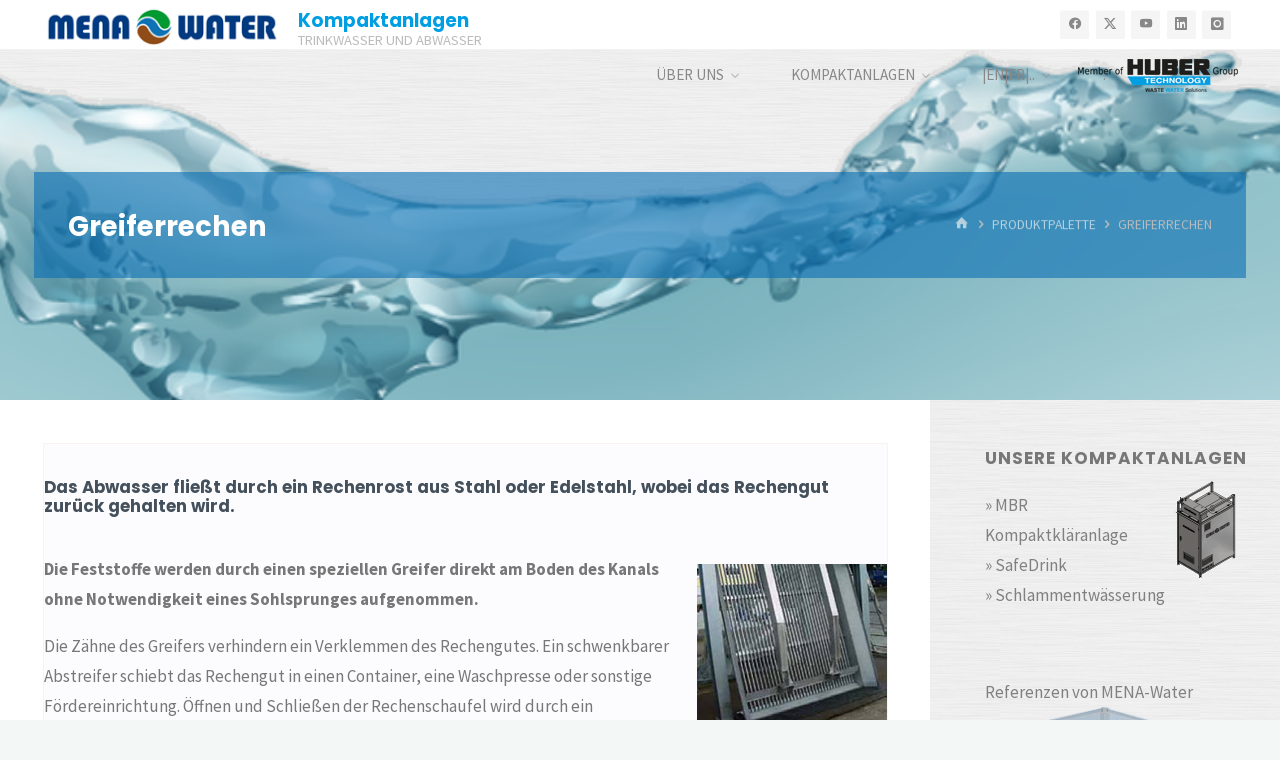

--- FILE ---
content_type: text/html; charset=UTF-8
request_url: https://mena-water.eu/produkte/greiferrechen/
body_size: 40218
content:
<!DOCTYPE html>
<html dir="ltr" lang="de" prefix="og: https://ogp.me/ns#">
<head>
<meta name="viewport" content="width=device-width, user-scalable=yes, initial-scale=1.0">
<meta charset="UTF-8">
<link rel="profile" href="http://gmpg.org/xfn/11">
<title>Greiferrechen | Kompaktanlagen</title>

		<!-- All in One SEO 4.9.3 - aioseo.com -->
	<meta name="description" content="Das Abwasser fließt durch ein Rechenrost aus Stahl oder Edelstahl, wobei das Rechengut zurück gehalten wird. Vorteile und Eigenschaften: Ausgereifte Technik Feststoffe werden direkt an der Kanalsohle aufgenommen Sehr robuste Technik Hervorragender Schutz für Pumpwerke und Feinrechen Einbauwinkel 65° – 90° Keine Antriebselemente im Wasser Baubreite bis 8000 mm Spaltweite 10– 150 mm" />
	<meta name="robots" content="max-image-preview:large" />
	<meta name="author" content="lo"/>
	<link rel="canonical" href="https://mena-water.eu/produkte/greiferrechen/" />
	<meta name="generator" content="All in One SEO (AIOSEO) 4.9.3" />
		<meta property="og:locale" content="de_DE" />
		<meta property="og:site_name" content="Kompaktanlagen | Trinkwasser und Abwasser" />
		<meta property="og:type" content="article" />
		<meta property="og:title" content="Greiferrechen | Kompaktanlagen" />
		<meta property="og:description" content="Das Abwasser fließt durch ein Rechenrost aus Stahl oder Edelstahl, wobei das Rechengut zurück gehalten wird. Vorteile und Eigenschaften: Ausgereifte Technik Feststoffe werden direkt an der Kanalsohle aufgenommen Sehr robuste Technik Hervorragender Schutz für Pumpwerke und Feinrechen Einbauwinkel 65° – 90° Keine Antriebselemente im Wasser Baubreite bis 8000 mm Spaltweite 10– 150 mm" />
		<meta property="og:url" content="https://mena-water.eu/produkte/greiferrechen/" />
		<meta property="og:image" content="https://mena-water.eu/wp-content/uploads/cropped-Logo550_whiteborder_.png" />
		<meta property="og:image:secure_url" content="https://mena-water.eu/wp-content/uploads/cropped-Logo550_whiteborder_.png" />
		<meta property="og:image:width" content="512" />
		<meta property="og:image:height" content="512" />
		<meta property="article:published_time" content="2014-08-20T16:19:25+00:00" />
		<meta property="article:modified_time" content="2023-01-24T21:02:05+00:00" />
		<meta name="twitter:card" content="summary" />
		<meta name="twitter:title" content="Greiferrechen | Kompaktanlagen" />
		<meta name="twitter:description" content="Das Abwasser fließt durch ein Rechenrost aus Stahl oder Edelstahl, wobei das Rechengut zurück gehalten wird. Vorteile und Eigenschaften: Ausgereifte Technik Feststoffe werden direkt an der Kanalsohle aufgenommen Sehr robuste Technik Hervorragender Schutz für Pumpwerke und Feinrechen Einbauwinkel 65° – 90° Keine Antriebselemente im Wasser Baubreite bis 8000 mm Spaltweite 10– 150 mm" />
		<meta name="twitter:image" content="https://mena-water.eu/wp-content/uploads/cropped-Logo550_whiteborder_.png" />
		<script type="application/ld+json" class="aioseo-schema">
			{"@context":"https:\/\/schema.org","@graph":[{"@type":"Article","@id":"https:\/\/mena-water.eu\/produkte\/greiferrechen\/#article","name":"Greiferrechen | Kompaktanlagen","headline":"Greiferrechen","author":{"@id":"https:\/\/mena-water.eu\/author\/lo\/#author"},"publisher":{"@id":"https:\/\/mena-water.eu\/#organization"},"image":{"@type":"ImageObject","url":"https:\/\/mena-water.eu\/wp-content\/uploads\/greiferrechen.jpg","width":630,"height":461},"datePublished":"2014-08-20T18:19:25+02:00","dateModified":"2023-01-24T22:02:05+01:00","inLanguage":"de-DE","mainEntityOfPage":{"@id":"https:\/\/mena-water.eu\/produkte\/greiferrechen\/#webpage"},"isPartOf":{"@id":"https:\/\/mena-water.eu\/produkte\/greiferrechen\/#webpage"},"articleSection":"Produktpalette, Rechengut, Vorbehandlung"},{"@type":"BreadcrumbList","@id":"https:\/\/mena-water.eu\/produkte\/greiferrechen\/#breadcrumblist","itemListElement":[{"@type":"ListItem","@id":"https:\/\/mena-water.eu#listItem","position":1,"name":"Home","item":"https:\/\/mena-water.eu","nextItem":{"@type":"ListItem","@id":"https:\/\/mena-water.eu\/category\/produkte\/#listItem","name":"Produktpalette"}},{"@type":"ListItem","@id":"https:\/\/mena-water.eu\/category\/produkte\/#listItem","position":2,"name":"Produktpalette","item":"https:\/\/mena-water.eu\/category\/produkte\/","nextItem":{"@type":"ListItem","@id":"https:\/\/mena-water.eu\/category\/produkte\/pretreatment\/#listItem","name":"Vorbehandlung"},"previousItem":{"@type":"ListItem","@id":"https:\/\/mena-water.eu#listItem","name":"Home"}},{"@type":"ListItem","@id":"https:\/\/mena-water.eu\/category\/produkte\/pretreatment\/#listItem","position":3,"name":"Vorbehandlung","item":"https:\/\/mena-water.eu\/category\/produkte\/pretreatment\/","nextItem":{"@type":"ListItem","@id":"https:\/\/mena-water.eu\/category\/produkte\/pretreatment\/rechengut\/#listItem","name":"Rechengut"},"previousItem":{"@type":"ListItem","@id":"https:\/\/mena-water.eu\/category\/produkte\/#listItem","name":"Produktpalette"}},{"@type":"ListItem","@id":"https:\/\/mena-water.eu\/category\/produkte\/pretreatment\/rechengut\/#listItem","position":4,"name":"Rechengut","item":"https:\/\/mena-water.eu\/category\/produkte\/pretreatment\/rechengut\/","nextItem":{"@type":"ListItem","@id":"https:\/\/mena-water.eu\/produkte\/greiferrechen\/#listItem","name":"Greiferrechen"},"previousItem":{"@type":"ListItem","@id":"https:\/\/mena-water.eu\/category\/produkte\/pretreatment\/#listItem","name":"Vorbehandlung"}},{"@type":"ListItem","@id":"https:\/\/mena-water.eu\/produkte\/greiferrechen\/#listItem","position":5,"name":"Greiferrechen","previousItem":{"@type":"ListItem","@id":"https:\/\/mena-water.eu\/category\/produkte\/pretreatment\/rechengut\/#listItem","name":"Rechengut"}}]},{"@type":"Organization","@id":"https:\/\/mena-water.eu\/#organization","name":"MENA-Water","description":"Trinkwasser und Abwasser","url":"https:\/\/mena-water.eu\/","logo":{"@type":"ImageObject","url":"https:\/\/mena-water.eu\/wp-content\/uploads\/MENA-Water.png","@id":"https:\/\/mena-water.eu\/produkte\/greiferrechen\/#organizationLogo","width":250,"height":46},"image":{"@id":"https:\/\/mena-water.eu\/produkte\/greiferrechen\/#organizationLogo"}},{"@type":"Person","@id":"https:\/\/mena-water.eu\/author\/lo\/#author","url":"https:\/\/mena-water.eu\/author\/lo\/","name":"lo"},{"@type":"WebPage","@id":"https:\/\/mena-water.eu\/produkte\/greiferrechen\/#webpage","url":"https:\/\/mena-water.eu\/produkte\/greiferrechen\/","name":"Greiferrechen | Kompaktanlagen","description":"Das Abwasser flie\u00dft durch ein Rechenrost aus Stahl oder Edelstahl, wobei das Rechengut zur\u00fcck gehalten wird. Vorteile und Eigenschaften: Ausgereifte Technik Feststoffe werden direkt an der Kanalsohle aufgenommen Sehr robuste Technik Hervorragender Schutz f\u00fcr Pumpwerke und Feinrechen Einbauwinkel 65\u00b0 \u2013 90\u00b0 Keine Antriebselemente im Wasser Baubreite bis 8000 mm Spaltweite 10\u2013 150 mm","inLanguage":"de-DE","isPartOf":{"@id":"https:\/\/mena-water.eu\/#website"},"breadcrumb":{"@id":"https:\/\/mena-water.eu\/produkte\/greiferrechen\/#breadcrumblist"},"author":{"@id":"https:\/\/mena-water.eu\/author\/lo\/#author"},"creator":{"@id":"https:\/\/mena-water.eu\/author\/lo\/#author"},"image":{"@type":"ImageObject","url":"https:\/\/mena-water.eu\/wp-content\/uploads\/greiferrechen.jpg","@id":"https:\/\/mena-water.eu\/produkte\/greiferrechen\/#mainImage","width":630,"height":461},"primaryImageOfPage":{"@id":"https:\/\/mena-water.eu\/produkte\/greiferrechen\/#mainImage"},"datePublished":"2014-08-20T18:19:25+02:00","dateModified":"2023-01-24T22:02:05+01:00"},{"@type":"WebSite","@id":"https:\/\/mena-water.eu\/#website","url":"https:\/\/mena-water.eu\/","name":"Kompaktanlagen","description":"Trinkwasser und Abwasser","inLanguage":"de-DE","publisher":{"@id":"https:\/\/mena-water.eu\/#organization"}}]}
		</script>
		<!-- All in One SEO -->

<link rel='dns-prefetch' href='//fonts.googleapis.com' />
<link rel="alternate" type="application/rss+xml" title="Kompaktanlagen &raquo; Feed" href="https://mena-water.eu/feed/" />
<link rel="alternate" type="application/rss+xml" title="Kompaktanlagen &raquo; Kommentar-Feed" href="https://mena-water.eu/comments/feed/" />
<link rel="alternate" title="oEmbed (JSON)" type="application/json+oembed" href="https://mena-water.eu/wp-json/oembed/1.0/embed?url=https%3A%2F%2Fmena-water.eu%2Fprodukte%2Fgreiferrechen%2F" />
<link rel="alternate" title="oEmbed (XML)" type="text/xml+oembed" href="https://mena-water.eu/wp-json/oembed/1.0/embed?url=https%3A%2F%2Fmena-water.eu%2Fprodukte%2Fgreiferrechen%2F&#038;format=xml" />
<style id='wp-img-auto-sizes-contain-inline-css'>
img:is([sizes=auto i],[sizes^="auto," i]){contain-intrinsic-size:3000px 1500px}
/*# sourceURL=wp-img-auto-sizes-contain-inline-css */
</style>
<style id='wp-emoji-styles-inline-css'>

	img.wp-smiley, img.emoji {
		display: inline !important;
		border: none !important;
		box-shadow: none !important;
		height: 1em !important;
		width: 1em !important;
		margin: 0 0.07em !important;
		vertical-align: -0.1em !important;
		background: none !important;
		padding: 0 !important;
	}
/*# sourceURL=wp-emoji-styles-inline-css */
</style>
<style id='wp-block-library-inline-css'>
:root{--wp-block-synced-color:#7a00df;--wp-block-synced-color--rgb:122,0,223;--wp-bound-block-color:var(--wp-block-synced-color);--wp-editor-canvas-background:#ddd;--wp-admin-theme-color:#007cba;--wp-admin-theme-color--rgb:0,124,186;--wp-admin-theme-color-darker-10:#006ba1;--wp-admin-theme-color-darker-10--rgb:0,107,160.5;--wp-admin-theme-color-darker-20:#005a87;--wp-admin-theme-color-darker-20--rgb:0,90,135;--wp-admin-border-width-focus:2px}@media (min-resolution:192dpi){:root{--wp-admin-border-width-focus:1.5px}}.wp-element-button{cursor:pointer}:root .has-very-light-gray-background-color{background-color:#eee}:root .has-very-dark-gray-background-color{background-color:#313131}:root .has-very-light-gray-color{color:#eee}:root .has-very-dark-gray-color{color:#313131}:root .has-vivid-green-cyan-to-vivid-cyan-blue-gradient-background{background:linear-gradient(135deg,#00d084,#0693e3)}:root .has-purple-crush-gradient-background{background:linear-gradient(135deg,#34e2e4,#4721fb 50%,#ab1dfe)}:root .has-hazy-dawn-gradient-background{background:linear-gradient(135deg,#faaca8,#dad0ec)}:root .has-subdued-olive-gradient-background{background:linear-gradient(135deg,#fafae1,#67a671)}:root .has-atomic-cream-gradient-background{background:linear-gradient(135deg,#fdd79a,#004a59)}:root .has-nightshade-gradient-background{background:linear-gradient(135deg,#330968,#31cdcf)}:root .has-midnight-gradient-background{background:linear-gradient(135deg,#020381,#2874fc)}:root{--wp--preset--font-size--normal:16px;--wp--preset--font-size--huge:42px}.has-regular-font-size{font-size:1em}.has-larger-font-size{font-size:2.625em}.has-normal-font-size{font-size:var(--wp--preset--font-size--normal)}.has-huge-font-size{font-size:var(--wp--preset--font-size--huge)}.has-text-align-center{text-align:center}.has-text-align-left{text-align:left}.has-text-align-right{text-align:right}.has-fit-text{white-space:nowrap!important}#end-resizable-editor-section{display:none}.aligncenter{clear:both}.items-justified-left{justify-content:flex-start}.items-justified-center{justify-content:center}.items-justified-right{justify-content:flex-end}.items-justified-space-between{justify-content:space-between}.screen-reader-text{border:0;clip-path:inset(50%);height:1px;margin:-1px;overflow:hidden;padding:0;position:absolute;width:1px;word-wrap:normal!important}.screen-reader-text:focus{background-color:#ddd;clip-path:none;color:#444;display:block;font-size:1em;height:auto;left:5px;line-height:normal;padding:15px 23px 14px;text-decoration:none;top:5px;width:auto;z-index:100000}html :where(.has-border-color){border-style:solid}html :where([style*=border-top-color]){border-top-style:solid}html :where([style*=border-right-color]){border-right-style:solid}html :where([style*=border-bottom-color]){border-bottom-style:solid}html :where([style*=border-left-color]){border-left-style:solid}html :where([style*=border-width]){border-style:solid}html :where([style*=border-top-width]){border-top-style:solid}html :where([style*=border-right-width]){border-right-style:solid}html :where([style*=border-bottom-width]){border-bottom-style:solid}html :where([style*=border-left-width]){border-left-style:solid}html :where(img[class*=wp-image-]){height:auto;max-width:100%}:where(figure){margin:0 0 1em}html :where(.is-position-sticky){--wp-admin--admin-bar--position-offset:var(--wp-admin--admin-bar--height,0px)}@media screen and (max-width:600px){html :where(.is-position-sticky){--wp-admin--admin-bar--position-offset:0px}}

/*# sourceURL=wp-block-library-inline-css */
</style><style id='wp-block-heading-inline-css'>
h1:where(.wp-block-heading).has-background,h2:where(.wp-block-heading).has-background,h3:where(.wp-block-heading).has-background,h4:where(.wp-block-heading).has-background,h5:where(.wp-block-heading).has-background,h6:where(.wp-block-heading).has-background{padding:1.25em 2.375em}h1.has-text-align-left[style*=writing-mode]:where([style*=vertical-lr]),h1.has-text-align-right[style*=writing-mode]:where([style*=vertical-rl]),h2.has-text-align-left[style*=writing-mode]:where([style*=vertical-lr]),h2.has-text-align-right[style*=writing-mode]:where([style*=vertical-rl]),h3.has-text-align-left[style*=writing-mode]:where([style*=vertical-lr]),h3.has-text-align-right[style*=writing-mode]:where([style*=vertical-rl]),h4.has-text-align-left[style*=writing-mode]:where([style*=vertical-lr]),h4.has-text-align-right[style*=writing-mode]:where([style*=vertical-rl]),h5.has-text-align-left[style*=writing-mode]:where([style*=vertical-lr]),h5.has-text-align-right[style*=writing-mode]:where([style*=vertical-rl]),h6.has-text-align-left[style*=writing-mode]:where([style*=vertical-lr]),h6.has-text-align-right[style*=writing-mode]:where([style*=vertical-rl]){rotate:180deg}
/*# sourceURL=https://mena-water.eu/wp-includes/blocks/heading/style.min.css */
</style>
<style id='wp-block-image-inline-css'>
.wp-block-image>a,.wp-block-image>figure>a{display:inline-block}.wp-block-image img{box-sizing:border-box;height:auto;max-width:100%;vertical-align:bottom}@media not (prefers-reduced-motion){.wp-block-image img.hide{visibility:hidden}.wp-block-image img.show{animation:show-content-image .4s}}.wp-block-image[style*=border-radius] img,.wp-block-image[style*=border-radius]>a{border-radius:inherit}.wp-block-image.has-custom-border img{box-sizing:border-box}.wp-block-image.aligncenter{text-align:center}.wp-block-image.alignfull>a,.wp-block-image.alignwide>a{width:100%}.wp-block-image.alignfull img,.wp-block-image.alignwide img{height:auto;width:100%}.wp-block-image .aligncenter,.wp-block-image .alignleft,.wp-block-image .alignright,.wp-block-image.aligncenter,.wp-block-image.alignleft,.wp-block-image.alignright{display:table}.wp-block-image .aligncenter>figcaption,.wp-block-image .alignleft>figcaption,.wp-block-image .alignright>figcaption,.wp-block-image.aligncenter>figcaption,.wp-block-image.alignleft>figcaption,.wp-block-image.alignright>figcaption{caption-side:bottom;display:table-caption}.wp-block-image .alignleft{float:left;margin:.5em 1em .5em 0}.wp-block-image .alignright{float:right;margin:.5em 0 .5em 1em}.wp-block-image .aligncenter{margin-left:auto;margin-right:auto}.wp-block-image :where(figcaption){margin-bottom:1em;margin-top:.5em}.wp-block-image.is-style-circle-mask img{border-radius:9999px}@supports ((-webkit-mask-image:none) or (mask-image:none)) or (-webkit-mask-image:none){.wp-block-image.is-style-circle-mask img{border-radius:0;-webkit-mask-image:url('data:image/svg+xml;utf8,<svg viewBox="0 0 100 100" xmlns="http://www.w3.org/2000/svg"><circle cx="50" cy="50" r="50"/></svg>');mask-image:url('data:image/svg+xml;utf8,<svg viewBox="0 0 100 100" xmlns="http://www.w3.org/2000/svg"><circle cx="50" cy="50" r="50"/></svg>');mask-mode:alpha;-webkit-mask-position:center;mask-position:center;-webkit-mask-repeat:no-repeat;mask-repeat:no-repeat;-webkit-mask-size:contain;mask-size:contain}}:root :where(.wp-block-image.is-style-rounded img,.wp-block-image .is-style-rounded img){border-radius:9999px}.wp-block-image figure{margin:0}.wp-lightbox-container{display:flex;flex-direction:column;position:relative}.wp-lightbox-container img{cursor:zoom-in}.wp-lightbox-container img:hover+button{opacity:1}.wp-lightbox-container button{align-items:center;backdrop-filter:blur(16px) saturate(180%);background-color:#5a5a5a40;border:none;border-radius:4px;cursor:zoom-in;display:flex;height:20px;justify-content:center;opacity:0;padding:0;position:absolute;right:16px;text-align:center;top:16px;width:20px;z-index:100}@media not (prefers-reduced-motion){.wp-lightbox-container button{transition:opacity .2s ease}}.wp-lightbox-container button:focus-visible{outline:3px auto #5a5a5a40;outline:3px auto -webkit-focus-ring-color;outline-offset:3px}.wp-lightbox-container button:hover{cursor:pointer;opacity:1}.wp-lightbox-container button:focus{opacity:1}.wp-lightbox-container button:focus,.wp-lightbox-container button:hover,.wp-lightbox-container button:not(:hover):not(:active):not(.has-background){background-color:#5a5a5a40;border:none}.wp-lightbox-overlay{box-sizing:border-box;cursor:zoom-out;height:100vh;left:0;overflow:hidden;position:fixed;top:0;visibility:hidden;width:100%;z-index:100000}.wp-lightbox-overlay .close-button{align-items:center;cursor:pointer;display:flex;justify-content:center;min-height:40px;min-width:40px;padding:0;position:absolute;right:calc(env(safe-area-inset-right) + 16px);top:calc(env(safe-area-inset-top) + 16px);z-index:5000000}.wp-lightbox-overlay .close-button:focus,.wp-lightbox-overlay .close-button:hover,.wp-lightbox-overlay .close-button:not(:hover):not(:active):not(.has-background){background:none;border:none}.wp-lightbox-overlay .lightbox-image-container{height:var(--wp--lightbox-container-height);left:50%;overflow:hidden;position:absolute;top:50%;transform:translate(-50%,-50%);transform-origin:top left;width:var(--wp--lightbox-container-width);z-index:9999999999}.wp-lightbox-overlay .wp-block-image{align-items:center;box-sizing:border-box;display:flex;height:100%;justify-content:center;margin:0;position:relative;transform-origin:0 0;width:100%;z-index:3000000}.wp-lightbox-overlay .wp-block-image img{height:var(--wp--lightbox-image-height);min-height:var(--wp--lightbox-image-height);min-width:var(--wp--lightbox-image-width);width:var(--wp--lightbox-image-width)}.wp-lightbox-overlay .wp-block-image figcaption{display:none}.wp-lightbox-overlay button{background:none;border:none}.wp-lightbox-overlay .scrim{background-color:#fff;height:100%;opacity:.9;position:absolute;width:100%;z-index:2000000}.wp-lightbox-overlay.active{visibility:visible}@media not (prefers-reduced-motion){.wp-lightbox-overlay.active{animation:turn-on-visibility .25s both}.wp-lightbox-overlay.active img{animation:turn-on-visibility .35s both}.wp-lightbox-overlay.show-closing-animation:not(.active){animation:turn-off-visibility .35s both}.wp-lightbox-overlay.show-closing-animation:not(.active) img{animation:turn-off-visibility .25s both}.wp-lightbox-overlay.zoom.active{animation:none;opacity:1;visibility:visible}.wp-lightbox-overlay.zoom.active .lightbox-image-container{animation:lightbox-zoom-in .4s}.wp-lightbox-overlay.zoom.active .lightbox-image-container img{animation:none}.wp-lightbox-overlay.zoom.active .scrim{animation:turn-on-visibility .4s forwards}.wp-lightbox-overlay.zoom.show-closing-animation:not(.active){animation:none}.wp-lightbox-overlay.zoom.show-closing-animation:not(.active) .lightbox-image-container{animation:lightbox-zoom-out .4s}.wp-lightbox-overlay.zoom.show-closing-animation:not(.active) .lightbox-image-container img{animation:none}.wp-lightbox-overlay.zoom.show-closing-animation:not(.active) .scrim{animation:turn-off-visibility .4s forwards}}@keyframes show-content-image{0%{visibility:hidden}99%{visibility:hidden}to{visibility:visible}}@keyframes turn-on-visibility{0%{opacity:0}to{opacity:1}}@keyframes turn-off-visibility{0%{opacity:1;visibility:visible}99%{opacity:0;visibility:visible}to{opacity:0;visibility:hidden}}@keyframes lightbox-zoom-in{0%{transform:translate(calc((-100vw + var(--wp--lightbox-scrollbar-width))/2 + var(--wp--lightbox-initial-left-position)),calc(-50vh + var(--wp--lightbox-initial-top-position))) scale(var(--wp--lightbox-scale))}to{transform:translate(-50%,-50%) scale(1)}}@keyframes lightbox-zoom-out{0%{transform:translate(-50%,-50%) scale(1);visibility:visible}99%{visibility:visible}to{transform:translate(calc((-100vw + var(--wp--lightbox-scrollbar-width))/2 + var(--wp--lightbox-initial-left-position)),calc(-50vh + var(--wp--lightbox-initial-top-position))) scale(var(--wp--lightbox-scale));visibility:hidden}}
/*# sourceURL=https://mena-water.eu/wp-includes/blocks/image/style.min.css */
</style>
<style id='wp-block-list-inline-css'>
ol,ul{box-sizing:border-box}:root :where(.wp-block-list.has-background){padding:1.25em 2.375em}
/*# sourceURL=https://mena-water.eu/wp-includes/blocks/list/style.min.css */
</style>
<style id='wp-block-search-inline-css'>
.wp-block-search__button{margin-left:10px;word-break:normal}.wp-block-search__button.has-icon{line-height:0}.wp-block-search__button svg{height:1.25em;min-height:24px;min-width:24px;width:1.25em;fill:currentColor;vertical-align:text-bottom}:where(.wp-block-search__button){border:1px solid #ccc;padding:6px 10px}.wp-block-search__inside-wrapper{display:flex;flex:auto;flex-wrap:nowrap;max-width:100%}.wp-block-search__label{width:100%}.wp-block-search.wp-block-search__button-only .wp-block-search__button{box-sizing:border-box;display:flex;flex-shrink:0;justify-content:center;margin-left:0;max-width:100%}.wp-block-search.wp-block-search__button-only .wp-block-search__inside-wrapper{min-width:0!important;transition-property:width}.wp-block-search.wp-block-search__button-only .wp-block-search__input{flex-basis:100%;transition-duration:.3s}.wp-block-search.wp-block-search__button-only.wp-block-search__searchfield-hidden,.wp-block-search.wp-block-search__button-only.wp-block-search__searchfield-hidden .wp-block-search__inside-wrapper{overflow:hidden}.wp-block-search.wp-block-search__button-only.wp-block-search__searchfield-hidden .wp-block-search__input{border-left-width:0!important;border-right-width:0!important;flex-basis:0;flex-grow:0;margin:0;min-width:0!important;padding-left:0!important;padding-right:0!important;width:0!important}:where(.wp-block-search__input){appearance:none;border:1px solid #949494;flex-grow:1;font-family:inherit;font-size:inherit;font-style:inherit;font-weight:inherit;letter-spacing:inherit;line-height:inherit;margin-left:0;margin-right:0;min-width:3rem;padding:8px;text-decoration:unset!important;text-transform:inherit}:where(.wp-block-search__button-inside .wp-block-search__inside-wrapper){background-color:#fff;border:1px solid #949494;box-sizing:border-box;padding:4px}:where(.wp-block-search__button-inside .wp-block-search__inside-wrapper) .wp-block-search__input{border:none;border-radius:0;padding:0 4px}:where(.wp-block-search__button-inside .wp-block-search__inside-wrapper) .wp-block-search__input:focus{outline:none}:where(.wp-block-search__button-inside .wp-block-search__inside-wrapper) :where(.wp-block-search__button){padding:4px 8px}.wp-block-search.aligncenter .wp-block-search__inside-wrapper{margin:auto}.wp-block[data-align=right] .wp-block-search.wp-block-search__button-only .wp-block-search__inside-wrapper{float:right}
/*# sourceURL=https://mena-water.eu/wp-includes/blocks/search/style.min.css */
</style>
<style id='wp-block-paragraph-inline-css'>
.is-small-text{font-size:.875em}.is-regular-text{font-size:1em}.is-large-text{font-size:2.25em}.is-larger-text{font-size:3em}.has-drop-cap:not(:focus):first-letter{float:left;font-size:8.4em;font-style:normal;font-weight:100;line-height:.68;margin:.05em .1em 0 0;text-transform:uppercase}body.rtl .has-drop-cap:not(:focus):first-letter{float:none;margin-left:.1em}p.has-drop-cap.has-background{overflow:hidden}:root :where(p.has-background){padding:1.25em 2.375em}:where(p.has-text-color:not(.has-link-color)) a{color:inherit}p.has-text-align-left[style*="writing-mode:vertical-lr"],p.has-text-align-right[style*="writing-mode:vertical-rl"]{rotate:180deg}
/*# sourceURL=https://mena-water.eu/wp-includes/blocks/paragraph/style.min.css */
</style>
<style id='wp-block-social-links-inline-css'>
.wp-block-social-links{background:none;box-sizing:border-box;margin-left:0;padding-left:0;padding-right:0;text-indent:0}.wp-block-social-links .wp-social-link a,.wp-block-social-links .wp-social-link a:hover{border-bottom:0;box-shadow:none;text-decoration:none}.wp-block-social-links .wp-social-link svg{height:1em;width:1em}.wp-block-social-links .wp-social-link span:not(.screen-reader-text){font-size:.65em;margin-left:.5em;margin-right:.5em}.wp-block-social-links.has-small-icon-size{font-size:16px}.wp-block-social-links,.wp-block-social-links.has-normal-icon-size{font-size:24px}.wp-block-social-links.has-large-icon-size{font-size:36px}.wp-block-social-links.has-huge-icon-size{font-size:48px}.wp-block-social-links.aligncenter{display:flex;justify-content:center}.wp-block-social-links.alignright{justify-content:flex-end}.wp-block-social-link{border-radius:9999px;display:block}@media not (prefers-reduced-motion){.wp-block-social-link{transition:transform .1s ease}}.wp-block-social-link{height:auto}.wp-block-social-link a{align-items:center;display:flex;line-height:0}.wp-block-social-link:hover{transform:scale(1.1)}.wp-block-social-links .wp-block-social-link.wp-social-link{display:inline-block;margin:0;padding:0}.wp-block-social-links .wp-block-social-link.wp-social-link .wp-block-social-link-anchor,.wp-block-social-links .wp-block-social-link.wp-social-link .wp-block-social-link-anchor svg,.wp-block-social-links .wp-block-social-link.wp-social-link .wp-block-social-link-anchor:active,.wp-block-social-links .wp-block-social-link.wp-social-link .wp-block-social-link-anchor:hover,.wp-block-social-links .wp-block-social-link.wp-social-link .wp-block-social-link-anchor:visited{color:currentColor;fill:currentColor}:where(.wp-block-social-links:not(.is-style-logos-only)) .wp-social-link{background-color:#f0f0f0;color:#444}:where(.wp-block-social-links:not(.is-style-logos-only)) .wp-social-link-amazon{background-color:#f90;color:#fff}:where(.wp-block-social-links:not(.is-style-logos-only)) .wp-social-link-bandcamp{background-color:#1ea0c3;color:#fff}:where(.wp-block-social-links:not(.is-style-logos-only)) .wp-social-link-behance{background-color:#0757fe;color:#fff}:where(.wp-block-social-links:not(.is-style-logos-only)) .wp-social-link-bluesky{background-color:#0a7aff;color:#fff}:where(.wp-block-social-links:not(.is-style-logos-only)) .wp-social-link-codepen{background-color:#1e1f26;color:#fff}:where(.wp-block-social-links:not(.is-style-logos-only)) .wp-social-link-deviantart{background-color:#02e49b;color:#fff}:where(.wp-block-social-links:not(.is-style-logos-only)) .wp-social-link-discord{background-color:#5865f2;color:#fff}:where(.wp-block-social-links:not(.is-style-logos-only)) .wp-social-link-dribbble{background-color:#e94c89;color:#fff}:where(.wp-block-social-links:not(.is-style-logos-only)) .wp-social-link-dropbox{background-color:#4280ff;color:#fff}:where(.wp-block-social-links:not(.is-style-logos-only)) .wp-social-link-etsy{background-color:#f45800;color:#fff}:where(.wp-block-social-links:not(.is-style-logos-only)) .wp-social-link-facebook{background-color:#0866ff;color:#fff}:where(.wp-block-social-links:not(.is-style-logos-only)) .wp-social-link-fivehundredpx{background-color:#000;color:#fff}:where(.wp-block-social-links:not(.is-style-logos-only)) .wp-social-link-flickr{background-color:#0461dd;color:#fff}:where(.wp-block-social-links:not(.is-style-logos-only)) .wp-social-link-foursquare{background-color:#e65678;color:#fff}:where(.wp-block-social-links:not(.is-style-logos-only)) .wp-social-link-github{background-color:#24292d;color:#fff}:where(.wp-block-social-links:not(.is-style-logos-only)) .wp-social-link-goodreads{background-color:#eceadd;color:#382110}:where(.wp-block-social-links:not(.is-style-logos-only)) .wp-social-link-google{background-color:#ea4434;color:#fff}:where(.wp-block-social-links:not(.is-style-logos-only)) .wp-social-link-gravatar{background-color:#1d4fc4;color:#fff}:where(.wp-block-social-links:not(.is-style-logos-only)) .wp-social-link-instagram{background-color:#f00075;color:#fff}:where(.wp-block-social-links:not(.is-style-logos-only)) .wp-social-link-lastfm{background-color:#e21b24;color:#fff}:where(.wp-block-social-links:not(.is-style-logos-only)) .wp-social-link-linkedin{background-color:#0d66c2;color:#fff}:where(.wp-block-social-links:not(.is-style-logos-only)) .wp-social-link-mastodon{background-color:#3288d4;color:#fff}:where(.wp-block-social-links:not(.is-style-logos-only)) .wp-social-link-medium{background-color:#000;color:#fff}:where(.wp-block-social-links:not(.is-style-logos-only)) .wp-social-link-meetup{background-color:#f6405f;color:#fff}:where(.wp-block-social-links:not(.is-style-logos-only)) .wp-social-link-patreon{background-color:#000;color:#fff}:where(.wp-block-social-links:not(.is-style-logos-only)) .wp-social-link-pinterest{background-color:#e60122;color:#fff}:where(.wp-block-social-links:not(.is-style-logos-only)) .wp-social-link-pocket{background-color:#ef4155;color:#fff}:where(.wp-block-social-links:not(.is-style-logos-only)) .wp-social-link-reddit{background-color:#ff4500;color:#fff}:where(.wp-block-social-links:not(.is-style-logos-only)) .wp-social-link-skype{background-color:#0478d7;color:#fff}:where(.wp-block-social-links:not(.is-style-logos-only)) .wp-social-link-snapchat{background-color:#fefc00;color:#fff;stroke:#000}:where(.wp-block-social-links:not(.is-style-logos-only)) .wp-social-link-soundcloud{background-color:#ff5600;color:#fff}:where(.wp-block-social-links:not(.is-style-logos-only)) .wp-social-link-spotify{background-color:#1bd760;color:#fff}:where(.wp-block-social-links:not(.is-style-logos-only)) .wp-social-link-telegram{background-color:#2aabee;color:#fff}:where(.wp-block-social-links:not(.is-style-logos-only)) .wp-social-link-threads{background-color:#000;color:#fff}:where(.wp-block-social-links:not(.is-style-logos-only)) .wp-social-link-tiktok{background-color:#000;color:#fff}:where(.wp-block-social-links:not(.is-style-logos-only)) .wp-social-link-tumblr{background-color:#011835;color:#fff}:where(.wp-block-social-links:not(.is-style-logos-only)) .wp-social-link-twitch{background-color:#6440a4;color:#fff}:where(.wp-block-social-links:not(.is-style-logos-only)) .wp-social-link-twitter{background-color:#1da1f2;color:#fff}:where(.wp-block-social-links:not(.is-style-logos-only)) .wp-social-link-vimeo{background-color:#1eb7ea;color:#fff}:where(.wp-block-social-links:not(.is-style-logos-only)) .wp-social-link-vk{background-color:#4680c2;color:#fff}:where(.wp-block-social-links:not(.is-style-logos-only)) .wp-social-link-wordpress{background-color:#3499cd;color:#fff}:where(.wp-block-social-links:not(.is-style-logos-only)) .wp-social-link-whatsapp{background-color:#25d366;color:#fff}:where(.wp-block-social-links:not(.is-style-logos-only)) .wp-social-link-x{background-color:#000;color:#fff}:where(.wp-block-social-links:not(.is-style-logos-only)) .wp-social-link-yelp{background-color:#d32422;color:#fff}:where(.wp-block-social-links:not(.is-style-logos-only)) .wp-social-link-youtube{background-color:red;color:#fff}:where(.wp-block-social-links.is-style-logos-only) .wp-social-link{background:none}:where(.wp-block-social-links.is-style-logos-only) .wp-social-link svg{height:1.25em;width:1.25em}:where(.wp-block-social-links.is-style-logos-only) .wp-social-link-amazon{color:#f90}:where(.wp-block-social-links.is-style-logos-only) .wp-social-link-bandcamp{color:#1ea0c3}:where(.wp-block-social-links.is-style-logos-only) .wp-social-link-behance{color:#0757fe}:where(.wp-block-social-links.is-style-logos-only) .wp-social-link-bluesky{color:#0a7aff}:where(.wp-block-social-links.is-style-logos-only) .wp-social-link-codepen{color:#1e1f26}:where(.wp-block-social-links.is-style-logos-only) .wp-social-link-deviantart{color:#02e49b}:where(.wp-block-social-links.is-style-logos-only) .wp-social-link-discord{color:#5865f2}:where(.wp-block-social-links.is-style-logos-only) .wp-social-link-dribbble{color:#e94c89}:where(.wp-block-social-links.is-style-logos-only) .wp-social-link-dropbox{color:#4280ff}:where(.wp-block-social-links.is-style-logos-only) .wp-social-link-etsy{color:#f45800}:where(.wp-block-social-links.is-style-logos-only) .wp-social-link-facebook{color:#0866ff}:where(.wp-block-social-links.is-style-logos-only) .wp-social-link-fivehundredpx{color:#000}:where(.wp-block-social-links.is-style-logos-only) .wp-social-link-flickr{color:#0461dd}:where(.wp-block-social-links.is-style-logos-only) .wp-social-link-foursquare{color:#e65678}:where(.wp-block-social-links.is-style-logos-only) .wp-social-link-github{color:#24292d}:where(.wp-block-social-links.is-style-logos-only) .wp-social-link-goodreads{color:#382110}:where(.wp-block-social-links.is-style-logos-only) .wp-social-link-google{color:#ea4434}:where(.wp-block-social-links.is-style-logos-only) .wp-social-link-gravatar{color:#1d4fc4}:where(.wp-block-social-links.is-style-logos-only) .wp-social-link-instagram{color:#f00075}:where(.wp-block-social-links.is-style-logos-only) .wp-social-link-lastfm{color:#e21b24}:where(.wp-block-social-links.is-style-logos-only) .wp-social-link-linkedin{color:#0d66c2}:where(.wp-block-social-links.is-style-logos-only) .wp-social-link-mastodon{color:#3288d4}:where(.wp-block-social-links.is-style-logos-only) .wp-social-link-medium{color:#000}:where(.wp-block-social-links.is-style-logos-only) .wp-social-link-meetup{color:#f6405f}:where(.wp-block-social-links.is-style-logos-only) .wp-social-link-patreon{color:#000}:where(.wp-block-social-links.is-style-logos-only) .wp-social-link-pinterest{color:#e60122}:where(.wp-block-social-links.is-style-logos-only) .wp-social-link-pocket{color:#ef4155}:where(.wp-block-social-links.is-style-logos-only) .wp-social-link-reddit{color:#ff4500}:where(.wp-block-social-links.is-style-logos-only) .wp-social-link-skype{color:#0478d7}:where(.wp-block-social-links.is-style-logos-only) .wp-social-link-snapchat{color:#fff;stroke:#000}:where(.wp-block-social-links.is-style-logos-only) .wp-social-link-soundcloud{color:#ff5600}:where(.wp-block-social-links.is-style-logos-only) .wp-social-link-spotify{color:#1bd760}:where(.wp-block-social-links.is-style-logos-only) .wp-social-link-telegram{color:#2aabee}:where(.wp-block-social-links.is-style-logos-only) .wp-social-link-threads{color:#000}:where(.wp-block-social-links.is-style-logos-only) .wp-social-link-tiktok{color:#000}:where(.wp-block-social-links.is-style-logos-only) .wp-social-link-tumblr{color:#011835}:where(.wp-block-social-links.is-style-logos-only) .wp-social-link-twitch{color:#6440a4}:where(.wp-block-social-links.is-style-logos-only) .wp-social-link-twitter{color:#1da1f2}:where(.wp-block-social-links.is-style-logos-only) .wp-social-link-vimeo{color:#1eb7ea}:where(.wp-block-social-links.is-style-logos-only) .wp-social-link-vk{color:#4680c2}:where(.wp-block-social-links.is-style-logos-only) .wp-social-link-whatsapp{color:#25d366}:where(.wp-block-social-links.is-style-logos-only) .wp-social-link-wordpress{color:#3499cd}:where(.wp-block-social-links.is-style-logos-only) .wp-social-link-x{color:#000}:where(.wp-block-social-links.is-style-logos-only) .wp-social-link-yelp{color:#d32422}:where(.wp-block-social-links.is-style-logos-only) .wp-social-link-youtube{color:red}.wp-block-social-links.is-style-pill-shape .wp-social-link{width:auto}:root :where(.wp-block-social-links .wp-social-link a){padding:.25em}:root :where(.wp-block-social-links.is-style-logos-only .wp-social-link a){padding:0}:root :where(.wp-block-social-links.is-style-pill-shape .wp-social-link a){padding-left:.6666666667em;padding-right:.6666666667em}.wp-block-social-links:not(.has-icon-color):not(.has-icon-background-color) .wp-social-link-snapchat .wp-block-social-link-label{color:#000}
/*# sourceURL=https://mena-water.eu/wp-includes/blocks/social-links/style.min.css */
</style>
<style id='global-styles-inline-css'>
:root{--wp--preset--aspect-ratio--square: 1;--wp--preset--aspect-ratio--4-3: 4/3;--wp--preset--aspect-ratio--3-4: 3/4;--wp--preset--aspect-ratio--3-2: 3/2;--wp--preset--aspect-ratio--2-3: 2/3;--wp--preset--aspect-ratio--16-9: 16/9;--wp--preset--aspect-ratio--9-16: 9/16;--wp--preset--color--black: #000000;--wp--preset--color--cyan-bluish-gray: #abb8c3;--wp--preset--color--white: #ffffff;--wp--preset--color--pale-pink: #f78da7;--wp--preset--color--vivid-red: #cf2e2e;--wp--preset--color--luminous-vivid-orange: #ff6900;--wp--preset--color--luminous-vivid-amber: #fcb900;--wp--preset--color--light-green-cyan: #7bdcb5;--wp--preset--color--vivid-green-cyan: #00d084;--wp--preset--color--pale-cyan-blue: #8ed1fc;--wp--preset--color--vivid-cyan-blue: #0693e3;--wp--preset--color--vivid-purple: #9b51e0;--wp--preset--color--accent-1: #009fe3;--wp--preset--color--accent-2: #44505B;--wp--preset--color--headings: #0e72b5;--wp--preset--color--sitetext: #777777;--wp--preset--color--sitebg: #FFFFFF;--wp--preset--gradient--vivid-cyan-blue-to-vivid-purple: linear-gradient(135deg,rgb(6,147,227) 0%,rgb(155,81,224) 100%);--wp--preset--gradient--light-green-cyan-to-vivid-green-cyan: linear-gradient(135deg,rgb(122,220,180) 0%,rgb(0,208,130) 100%);--wp--preset--gradient--luminous-vivid-amber-to-luminous-vivid-orange: linear-gradient(135deg,rgb(252,185,0) 0%,rgb(255,105,0) 100%);--wp--preset--gradient--luminous-vivid-orange-to-vivid-red: linear-gradient(135deg,rgb(255,105,0) 0%,rgb(207,46,46) 100%);--wp--preset--gradient--very-light-gray-to-cyan-bluish-gray: linear-gradient(135deg,rgb(238,238,238) 0%,rgb(169,184,195) 100%);--wp--preset--gradient--cool-to-warm-spectrum: linear-gradient(135deg,rgb(74,234,220) 0%,rgb(151,120,209) 20%,rgb(207,42,186) 40%,rgb(238,44,130) 60%,rgb(251,105,98) 80%,rgb(254,248,76) 100%);--wp--preset--gradient--blush-light-purple: linear-gradient(135deg,rgb(255,206,236) 0%,rgb(152,150,240) 100%);--wp--preset--gradient--blush-bordeaux: linear-gradient(135deg,rgb(254,205,165) 0%,rgb(254,45,45) 50%,rgb(107,0,62) 100%);--wp--preset--gradient--luminous-dusk: linear-gradient(135deg,rgb(255,203,112) 0%,rgb(199,81,192) 50%,rgb(65,88,208) 100%);--wp--preset--gradient--pale-ocean: linear-gradient(135deg,rgb(255,245,203) 0%,rgb(182,227,212) 50%,rgb(51,167,181) 100%);--wp--preset--gradient--electric-grass: linear-gradient(135deg,rgb(202,248,128) 0%,rgb(113,206,126) 100%);--wp--preset--gradient--midnight: linear-gradient(135deg,rgb(2,3,129) 0%,rgb(40,116,252) 100%);--wp--preset--font-size--small: 10px;--wp--preset--font-size--medium: 20px;--wp--preset--font-size--large: 27px;--wp--preset--font-size--x-large: 42px;--wp--preset--font-size--normal: 17px;--wp--preset--font-size--larger: 43px;--wp--preset--spacing--20: 0.44rem;--wp--preset--spacing--30: 0.67rem;--wp--preset--spacing--40: 1rem;--wp--preset--spacing--50: 1.5rem;--wp--preset--spacing--60: 2.25rem;--wp--preset--spacing--70: 3.38rem;--wp--preset--spacing--80: 5.06rem;--wp--preset--shadow--natural: 6px 6px 9px rgba(0, 0, 0, 0.2);--wp--preset--shadow--deep: 12px 12px 50px rgba(0, 0, 0, 0.4);--wp--preset--shadow--sharp: 6px 6px 0px rgba(0, 0, 0, 0.2);--wp--preset--shadow--outlined: 6px 6px 0px -3px rgb(255, 255, 255), 6px 6px rgb(0, 0, 0);--wp--preset--shadow--crisp: 6px 6px 0px rgb(0, 0, 0);}:where(.is-layout-flex){gap: 0.5em;}:where(.is-layout-grid){gap: 0.5em;}body .is-layout-flex{display: flex;}.is-layout-flex{flex-wrap: wrap;align-items: center;}.is-layout-flex > :is(*, div){margin: 0;}body .is-layout-grid{display: grid;}.is-layout-grid > :is(*, div){margin: 0;}:where(.wp-block-columns.is-layout-flex){gap: 2em;}:where(.wp-block-columns.is-layout-grid){gap: 2em;}:where(.wp-block-post-template.is-layout-flex){gap: 1.25em;}:where(.wp-block-post-template.is-layout-grid){gap: 1.25em;}.has-black-color{color: var(--wp--preset--color--black) !important;}.has-cyan-bluish-gray-color{color: var(--wp--preset--color--cyan-bluish-gray) !important;}.has-white-color{color: var(--wp--preset--color--white) !important;}.has-pale-pink-color{color: var(--wp--preset--color--pale-pink) !important;}.has-vivid-red-color{color: var(--wp--preset--color--vivid-red) !important;}.has-luminous-vivid-orange-color{color: var(--wp--preset--color--luminous-vivid-orange) !important;}.has-luminous-vivid-amber-color{color: var(--wp--preset--color--luminous-vivid-amber) !important;}.has-light-green-cyan-color{color: var(--wp--preset--color--light-green-cyan) !important;}.has-vivid-green-cyan-color{color: var(--wp--preset--color--vivid-green-cyan) !important;}.has-pale-cyan-blue-color{color: var(--wp--preset--color--pale-cyan-blue) !important;}.has-vivid-cyan-blue-color{color: var(--wp--preset--color--vivid-cyan-blue) !important;}.has-vivid-purple-color{color: var(--wp--preset--color--vivid-purple) !important;}.has-black-background-color{background-color: var(--wp--preset--color--black) !important;}.has-cyan-bluish-gray-background-color{background-color: var(--wp--preset--color--cyan-bluish-gray) !important;}.has-white-background-color{background-color: var(--wp--preset--color--white) !important;}.has-pale-pink-background-color{background-color: var(--wp--preset--color--pale-pink) !important;}.has-vivid-red-background-color{background-color: var(--wp--preset--color--vivid-red) !important;}.has-luminous-vivid-orange-background-color{background-color: var(--wp--preset--color--luminous-vivid-orange) !important;}.has-luminous-vivid-amber-background-color{background-color: var(--wp--preset--color--luminous-vivid-amber) !important;}.has-light-green-cyan-background-color{background-color: var(--wp--preset--color--light-green-cyan) !important;}.has-vivid-green-cyan-background-color{background-color: var(--wp--preset--color--vivid-green-cyan) !important;}.has-pale-cyan-blue-background-color{background-color: var(--wp--preset--color--pale-cyan-blue) !important;}.has-vivid-cyan-blue-background-color{background-color: var(--wp--preset--color--vivid-cyan-blue) !important;}.has-vivid-purple-background-color{background-color: var(--wp--preset--color--vivid-purple) !important;}.has-black-border-color{border-color: var(--wp--preset--color--black) !important;}.has-cyan-bluish-gray-border-color{border-color: var(--wp--preset--color--cyan-bluish-gray) !important;}.has-white-border-color{border-color: var(--wp--preset--color--white) !important;}.has-pale-pink-border-color{border-color: var(--wp--preset--color--pale-pink) !important;}.has-vivid-red-border-color{border-color: var(--wp--preset--color--vivid-red) !important;}.has-luminous-vivid-orange-border-color{border-color: var(--wp--preset--color--luminous-vivid-orange) !important;}.has-luminous-vivid-amber-border-color{border-color: var(--wp--preset--color--luminous-vivid-amber) !important;}.has-light-green-cyan-border-color{border-color: var(--wp--preset--color--light-green-cyan) !important;}.has-vivid-green-cyan-border-color{border-color: var(--wp--preset--color--vivid-green-cyan) !important;}.has-pale-cyan-blue-border-color{border-color: var(--wp--preset--color--pale-cyan-blue) !important;}.has-vivid-cyan-blue-border-color{border-color: var(--wp--preset--color--vivid-cyan-blue) !important;}.has-vivid-purple-border-color{border-color: var(--wp--preset--color--vivid-purple) !important;}.has-vivid-cyan-blue-to-vivid-purple-gradient-background{background: var(--wp--preset--gradient--vivid-cyan-blue-to-vivid-purple) !important;}.has-light-green-cyan-to-vivid-green-cyan-gradient-background{background: var(--wp--preset--gradient--light-green-cyan-to-vivid-green-cyan) !important;}.has-luminous-vivid-amber-to-luminous-vivid-orange-gradient-background{background: var(--wp--preset--gradient--luminous-vivid-amber-to-luminous-vivid-orange) !important;}.has-luminous-vivid-orange-to-vivid-red-gradient-background{background: var(--wp--preset--gradient--luminous-vivid-orange-to-vivid-red) !important;}.has-very-light-gray-to-cyan-bluish-gray-gradient-background{background: var(--wp--preset--gradient--very-light-gray-to-cyan-bluish-gray) !important;}.has-cool-to-warm-spectrum-gradient-background{background: var(--wp--preset--gradient--cool-to-warm-spectrum) !important;}.has-blush-light-purple-gradient-background{background: var(--wp--preset--gradient--blush-light-purple) !important;}.has-blush-bordeaux-gradient-background{background: var(--wp--preset--gradient--blush-bordeaux) !important;}.has-luminous-dusk-gradient-background{background: var(--wp--preset--gradient--luminous-dusk) !important;}.has-pale-ocean-gradient-background{background: var(--wp--preset--gradient--pale-ocean) !important;}.has-electric-grass-gradient-background{background: var(--wp--preset--gradient--electric-grass) !important;}.has-midnight-gradient-background{background: var(--wp--preset--gradient--midnight) !important;}.has-small-font-size{font-size: var(--wp--preset--font-size--small) !important;}.has-medium-font-size{font-size: var(--wp--preset--font-size--medium) !important;}.has-large-font-size{font-size: var(--wp--preset--font-size--large) !important;}.has-x-large-font-size{font-size: var(--wp--preset--font-size--x-large) !important;}
/*# sourceURL=global-styles-inline-css */
</style>

<style id='classic-theme-styles-inline-css'>
/*! This file is auto-generated */
.wp-block-button__link{color:#fff;background-color:#32373c;border-radius:9999px;box-shadow:none;text-decoration:none;padding:calc(.667em + 2px) calc(1.333em + 2px);font-size:1.125em}.wp-block-file__button{background:#32373c;color:#fff;text-decoration:none}
/*# sourceURL=/wp-includes/css/classic-themes.min.css */
</style>
<link rel='stylesheet' id='video_popup_main_style-css' href='https://mena-water.eu/wp-content/plugins/video-popup/assets/css/videoPopup.css?ver=2.0.3' media='all' />
<link rel='stylesheet' id='wpos-slick-style-css' href='https://mena-water.eu/wp-content/plugins/wp-responsive-recent-post-slider/assets/css/slick.css?ver=3.7.1' media='all' />
<link rel='stylesheet' id='wppsac-public-style-css' href='https://mena-water.eu/wp-content/plugins/wp-responsive-recent-post-slider/assets/css/recent-post-style.css?ver=3.7.1' media='all' />
<link rel='stylesheet' id='kahuna-themefonts-css' href='https://mena-water.eu/wp-content/themes/kahuna/resources/fonts/fontfaces.css?ver=1.8.0' media='all' />
<link rel='stylesheet' id='kahuna-googlefonts-css' href='//fonts.googleapis.com/css?family=Source+Sans+Pro%3A400%2C300%2C700%7CSource+Sans+Pro%3A%7CPoppins%3A%7CSource+Sans+Pro%3A100%2C200%2C300%2C400%2C500%2C600%2C700%2C800%2C900%7CPoppins%3A700%7CSource+Sans+Pro%3A400&#038;ver=1.8.0' media='all' />
<link rel='stylesheet' id='kahuna-main-css' href='https://mena-water.eu/wp-content/themes/kahuna/style.css?ver=1.8.0' media='all' />
<style id='kahuna-main-inline-css'>
 body:not(.kahuna-landing-page) #container, #site-header-main-inside, #colophon-inside, .footer-inside, #breadcrumbs-container-inside, #header-page-title { margin: 0 auto; max-width: 1380px; } body:not(.kahuna-landing-page) #container { max-width: calc( 1380px - 4em ); } #site-header-main { left: 0; right: 0; } #primary { width: 320px; } #secondary { width: 350px; } #container.one-column .main { width: 100%; } #container.two-columns-right #secondary { float: right; } #container.two-columns-right .main, .two-columns-right #breadcrumbs { width: calc( 100% - 350px ); float: left; } #container.two-columns-left #primary { float: left; } #container.two-columns-left .main, .two-columns-left #breadcrumbs { width: calc( 100% - 320px ); float: right; } #container.three-columns-right #primary, #container.three-columns-left #primary, #container.three-columns-sided #primary { float: left; } #container.three-columns-right #secondary, #container.three-columns-left #secondary, #container.three-columns-sided #secondary { float: left; } #container.three-columns-right #primary, #container.three-columns-left #secondary { margin-left: 0%; margin-right: 0%; } #container.three-columns-right .main, .three-columns-right #breadcrumbs { width: calc( 100% - 670px ); float: left; } #container.three-columns-left .main, .three-columns-left #breadcrumbs { width: calc( 100% - 670px ); float: right; } #container.three-columns-sided #secondary { float: right; } #container.three-columns-sided .main, .three-columns-sided #breadcrumbs { width: calc( 100% - 670px ); float: right; } .three-columns-sided #breadcrumbs { margin: 0 calc( 0% + 350px ) 0 -1920px; } html { font-family: 'Source Sans Pro'; font-weight: 400; font-size: 17px; font-weight: 400; line-height: 1.8; } #site-title { font-family: Poppins; font-size: 110%; font-weight: 700; } #access ul li a { font-family: Source Sans Pro; font-size: 90%; font-weight: 400; } .widget-title { font-family: Poppins; font-size: 100%; font-weight: 700; } .widget-container { font-family: Source Sans Pro; font-size: 100%; font-weight: 400; } .entry-title, .page-title { font-family: Poppins; font-size: 160%; font-weight: 700; } .entry-meta > span { font-family: Source Sans Pro; font-weight: 400; } /*.post-thumbnail-container*/ .entry-meta > span { font-size: 90%; } .page-link, .pagination, .author-info .author-link, .comment .reply a, .comment-meta, .byline { font-family: Source Sans Pro; } .content-masonry .entry-title { font-size: 128%; } h1 { font-size: 2.33em; } h2 { font-size: 2.06em; } h3 { font-size: 1.79em; } h4 { font-size: 1.52em; } h5 { font-size: 1.25em; } h6 { font-size: 0.98em; } h1, h2, h3, h4, h5, h6 { font-family: Poppins; font-weight: 700; } :root { --kahuna-accent-1: #009fe3; --kahuna-accent-2: #44505B; --kahuna-lpbox-ratio1: 2.629; --kahuna-lpbox-ratio2: 1.28; --kahuna-lpbox-ratio3: 1.00; } .kahuna-accent-1 { color: #009fe3; } .kahuna-accent-2 { color: #44505B; } .kahuna-accent-1-bg { background-color: #009fe3; } .kahuna-accent-2-bg { background-color: #44505B; } body { color: #777777; background-color: #F3F7f5; } .lp-staticslider .staticslider-caption-title, .seriousslider.seriousslider-theme .seriousslider-caption-title, .lp-staticslider .staticslider-caption-text, .seriousslider.seriousslider-theme .seriousslider-caption-text, .lp-staticslider .staticslider-caption-text a { color: #FFFFFF; } #site-header-main, #site-header-main.header-fixed #site-header-main-inside, #access ul ul, .menu-search-animated .searchform input[type="search"], #access .menu-search-animated .searchform, #access::after, .kahuna-over-menu .header-fixed#site-header-main, .kahuna-over-menu .header-fixed#site-header-main #access:after { background-color: #FFFFFF; } #site-header-main { border-bottom-color: rgba(0,0,0,.05); } .kahuna-over-menu .header-fixed#site-header-main #site-title a, #nav-toggle { color: #009fe3; } #access > div > ul > li, #access > div > ul > li > a, .kahuna-over-menu .header-fixed#site-header-main #access > div > ul > li:not([class*='current']), .kahuna-over-menu .header-fixed#site-header-main #access > div > ul > li:not([class*='current']) > a, .kahuna-over-menu .header-fixed#site-header-main #sheader.socials a::before, #sheader.socials a::before, #access .menu-search-animated .searchform input[type="search"], #mobile-menu { color: #888888; } .kahuna-over-menu .header-fixed#site-header-main #sheader.socials a:hover::before, #sheader.socials a:hover::before { color: #FFFFFF; } #access ul.sub-menu li a, #access ul.children li a { color: #888888; } #access ul.sub-menu li a, #access ul.children li a { background-color: #FFFFFF; } #access > div > ul > li:hover > a, #access > div > ul > li a:hover, #access > div > ul > li:hover, .kahuna-over-menu .header-fixed#site-header-main #access > div > ul > li > a:hover, .kahuna-over-menu .header-fixed#site-header-main #access > div > ul > li:hover { color: #009fe3; } #access > div > ul > li > a > span::before, #site-title::before { background-color: #009fe3; } #site-title a:hover { color: #009fe3; } #access > div > ul > li.current_page_item > a, #access > div > ul > li.current-menu-item > a, #access > div > ul > li.current_page_ancestor > a, #access > div > ul > li.current-menu-ancestor > a, #access .sub-menu, #access .children, .kahuna-over-menu .header-fixed#site-header-main #access > div > ul > li > a { color: #44505B; } #access ul.children > li.current_page_item > a, #access ul.sub-menu > li.current-menu-item > a, #access ul.children > li.current_page_ancestor > a, #access ul.sub-menu > li.current-menu-ancestor > a { color: #44505B; } #access .sub-menu li:not(:last-child) span, #access .children li:not(:last-child) span { border-bottom: 1px solid #eeeeee; } .searchform .searchsubmit { color: #777777; } body:not(.kahuna-landing-page) article.hentry, body:not(.kahuna-landing-page) .main, body.kahuna-boxed-layout:not(.kahuna-landing-page) #container { background-color: #FFFFFF; } .pagination a, .pagination span { border-color: #eeeeee; } .page-link a, .page-link span em { background-color: #eeeeee; } .pagination a:hover, .pagination span:hover, .page-link a:hover, .page-link span em:hover { background-color: #eeeeee; } .post-thumbnail-container .featured-image-meta, #header-page-title-inside, .lp-staticslider .staticslider-caption-text span, .seriousslider.seriousslider-theme .seriousslider-caption-text span { background-color: rgba(14,114,181, 0.62); } .lp-staticslider .staticslider-caption-title span, .seriousslider.seriousslider-theme .seriousslider-caption-title span { background-color: rgba(0,159,227, 0.62); } .post-thumbnail-container .featured-image-link::before { background-color: #009fe3; } #header-page-title .entry-meta .bl_categ a { background-color: #009fe3; } #header-page-title .entry-meta .bl_categ a:hover { background-color: #11b0f4; } .widget-title span { border-bottom-color: #009fe3; } #colophon, #footer { background-color: #dbdbdb; color: #7f7f7f; } #colophon { border-top: 5px solid #b8b8b8 } #footer-bottom { background: #e0e0e0; } .entry-title a:active, .entry-title a:hover { color: #009fe3; } .entry-title a:hover { border-top-color: #009fe3; } span.entry-format { color: #009fe3; } .entry-content blockquote::before, .entry-content blockquote::after { color: rgba(119,119,119,0.2); } .entry-content h5, .entry-content h6, .lp-text-content h5, .lp-text-content h6 { color: #44505B; } .entry-content h1, .entry-content h2, .entry-content h3, .entry-content h4, .lp-text-content h1, .lp-text-content h2, .lp-text-content h3, .lp-text-content h4 { color: #0e72b5; } a { color: #009fe3; } a:hover, .entry-meta span a:hover, .comments-link a:hover { color: #44505B; } .entry-meta > span.comments-link { top: 0.8em; } .socials a:before { color: #009fe3; } #sheader.socials a:before { background-color: #f5f5f5; } #sfooter.socials a:before, .widget_cryout_socials .socials a:before { background-color: #d1d1d1; } .sidey .socials a:before { background-color: #FFFFFF; } #sheader.socials a:hover:before { background-color: #009fe3; color: #FFFFFF; } #sfooter.socials a:hover:before, .widget_cryout_socials .socials a:hover:before { background-color: #009fe3; color: #dbdbdb; } .sidey a:hover:before { background-color: #009fe3; color: #FFFFFF; } .kahuna-normalizedtags #content .tagcloud a { color: #FFFFFF; background-color: #009fe3; } .kahuna-normalizedtags #content .tagcloud a:hover { background-color: #44505B; } #nav-fixed i, #nav-fixed a + a { background-color: rgba(215,215,215,0.8); } #nav-fixed a:hover i, #nav-fixed a:hover + a, #nav-fixed a + a:hover { background-color: rgba(0,159,227,0.8); } #nav-fixed i, #nav-fixed span { color: #FFFFFF; } button#toTop { color: #009fe3; border-color: #009fe3; } button#toTop:hover { background-color: #009fe3; color: #F3F7f5; border-color: #009fe3; } @media (max-width: 800px) { .cryout #footer-bottom .footer-inside { padding-top: 2.5em; } .cryout .footer-inside a#toTop {background-color: #009fe3; color: #F3F7f5;} .cryout .footer-inside a#toTop:hover { opacity: 0.8;} } a.continue-reading-link, .continue-reading-link::after { background-color:#009fe3; color: #FFFFFF; } .entry-meta .icon-metas:before { color: #bcbcbc; } .kahuna-caption-one .main .wp-caption .wp-caption-text { border-bottom-color: #eeeeee; } .kahuna-caption-two .main .wp-caption .wp-caption-text { background-color: #f5f5f5; } .kahuna-image-one .entry-content img[class*="align"], .kahuna-image-one .entry-summary img[class*="align"], .kahuna-image-two .entry-content img[class*='align'], .kahuna-image-two .entry-summary img[class*='align'] { border-color: #eeeeee; } .kahuna-image-five .entry-content img[class*='align'], .kahuna-image-five .entry-summary img[class*='align'] { border-color: #009fe3; } /* diffs */ span.edit-link a.post-edit-link, span.edit-link a.post-edit-link:hover, span.edit-link .icon-edit:before { color: #777777; } .searchform { border-color: #ebebeb; } #breadcrumbs-container { background-color: #f8f8f8; } .entry-meta span, .entry-meta a, .entry-utility span, .entry-utility a, .entry-meta time, #breadcrumbs-nav, #header-page-title .byline, .footermenu ul li span.sep { color: #bcbcbc; } .footermenu ul li a:hover { color: #009fe3; } .footermenu ul li a::after { background: #009fe3; } #breadcrumbs-nav a { color: #9e9e9e; } .entry-meta span.entry-sticky { background-color: #bcbcbc; color: #FFFFFF; } #commentform { } code, #nav-below .nav-previous a:before, #nav-below .nav-next a:before { background-color: #eeeeee; } pre, .comment-author { border-color: #eeeeee; } pre { background-color: #f8f8f8; } .commentlist .comment-body, .commentlist .pingback { background-color: #f5f5f5; } .commentlist .comment-body::after { border-top-color: #f5f5f5; } article .author-info { border-color: #eeeeee; } .page-header.pad-container { border-color: #eeeeee; } .comment-meta a { color: #dadada; } .commentlist .reply a { color: #c6c6c6; } .commentlist .reply a:hover { border-bottom-color: #009fe3; } select, input[type], textarea { color: #777777; border-color: #e9e9e9; } .searchform input[type="search"], .searchform input[type="search"]:hover, .searchform input[type="search"]:focus { background-color: #FFFFFF; } input[type]:hover, textarea:hover, select:hover, input[type]:focus, textarea:focus, select:focus { background: #f5f5f5; } button, input[type="button"], input[type="submit"], input[type="reset"] { background-color: #009fe3; color: #FFFFFF; } button:hover, input[type="button"]:hover, input[type="submit"]:hover, input[type="reset"]:hover { background-color: #44505B; } hr { background-color: #f0f0f0; } /* gutenberg */ .wp-block-image.alignwide { margin-left: calc( ( 0% + 2.5em ) * -1 ); margin-right: calc( ( 0% + 2.5em ) * -1 ); } .wp-block-image.alignwide img { /* width: calc( 100% + 5em ); max-width: calc( 100% + 5em ); */ } .has-accent-1-color, .has-accent-1-color:hover { color: #009fe3; } .has-accent-2-color, .has-accent-2-color:hover { color: #44505B; } .has-headings-color, .has-headings-color:hover { color: #0e72b5; } .has-sitetext-color, .has-sitetext-color:hover { color: #777777; } .has-sitebg-color, .has-sitebg-color:hover { color: #FFFFFF; } .has-accent-1-background-color { background-color: #009fe3; } .has-accent-2-background-color { background-color: #44505B; } .has-headings-background-color { background-color: #0e72b5; } .has-sitetext-background-color { background-color: #777777; } .has-sitebg-background-color { background-color: #FFFFFF; } .has-small-font-size { font-size: 10px; } .has-regular-font-size { font-size: 17px; } .has-large-font-size { font-size: 27px; } .has-larger-font-size { font-size: 43px; } .has-huge-font-size { font-size: 43px; } /* woocommerce */ .woocommerce-page #respond input#submit.alt, .woocommerce a.button.alt, .woocommerce-page button.button.alt, .woocommerce input.button.alt, .woocommerce #respond input#submit, .woocommerce a.button, .woocommerce button.button, .woocommerce input.button { background-color: #009fe3; color: #FFFFFF; line-height: 1.8; } .woocommerce #respond input#submit:hover, .woocommerce a.button:hover, .woocommerce button.button:hover, .woocommerce input.button:hover { background-color: #22c1ff; color: #FFFFFF;} .woocommerce-page #respond input#submit.alt, .woocommerce a.button.alt, .woocommerce-page button.button.alt, .woocommerce input.button.alt { background-color: #44505B; color: #FFFFFF; line-height: 1.8; } .woocommerce-page #respond input#submit.alt:hover, .woocommerce a.button.alt:hover, .woocommerce-page button.button.alt:hover, .woocommerce input.button.alt:hover { background-color: #222e39; color: #FFFFFF;} .woocommerce div.product .woocommerce-tabs ul.tabs li.active { border-bottom-color: #FFFFFF; } .woocommerce #respond input#submit.alt.disabled, .woocommerce #respond input#submit.alt.disabled:hover, .woocommerce #respond input#submit.alt:disabled, .woocommerce #respond input#submit.alt:disabled:hover, .woocommerce #respond input#submit.alt[disabled]:disabled, .woocommerce #respond input#submit.alt[disabled]:disabled:hover, .woocommerce a.button.alt.disabled, .woocommerce a.button.alt.disabled:hover, .woocommerce a.button.alt:disabled, .woocommerce a.button.alt:disabled:hover, .woocommerce a.button.alt[disabled]:disabled, .woocommerce a.button.alt[disabled]:disabled:hover, .woocommerce button.button.alt.disabled, .woocommerce button.button.alt.disabled:hover, .woocommerce button.button.alt:disabled, .woocommerce button.button.alt:disabled:hover, .woocommerce button.button.alt[disabled]:disabled, .woocommerce button.button.alt[disabled]:disabled:hover, .woocommerce input.button.alt.disabled, .woocommerce input.button.alt.disabled:hover, .woocommerce input.button.alt:disabled, .woocommerce input.button.alt:disabled:hover, .woocommerce input.button.alt[disabled]:disabled, .woocommerce input.button.alt[disabled]:disabled:hover { background-color: #44505B; } .woocommerce ul.products li.product .price, .woocommerce div.product p.price, .woocommerce div.product span.price { color: #a9a9a9 } #add_payment_method #payment, .woocommerce-cart #payment, .woocommerce-checkout #payment { background: #f5f5f5; } .woocommerce .main .page-title { /*font-size: -0.004em; */ } /* mobile menu */ nav#mobile-menu { background-color: #FFFFFF; } #mobile-nav .searchform input[type="search"]{ background-color: #eeeeee; border-color: rgba(0,0,0,0.15); } nav#mobile-menu ul li.menu-burger { background-color: #f7f7f7 } .main .entry-content, .main .entry-summary { text-align: inherit; } .main p, .main ul, .main ol, .main dd, .main pre, .main hr { margin-bottom: 1em; } .main .entry-content p { text-indent: 0em; } .main a.post-featured-image { background-position: center center; } #header-widget-area { width: 33%; right: 10px; } .kahuna-striped-table .main thead th, .kahuna-bordered-table .main thead th, .kahuna-striped-table .main td, .kahuna-striped-table .main th, .kahuna-bordered-table .main th, .kahuna-bordered-table .main td { border-color: #e9e9e9; } .kahuna-clean-table .main th, .kahuna-striped-table .main tr:nth-child(even) td, .kahuna-striped-table .main tr:nth-child(even) th { background-color: #f6f6f6; } .kahuna-cropped-featured .main .post-thumbnail-container { height: 120px; } .kahuna-responsive-featured .main .post-thumbnail-container { max-height: 120px; height: auto; } article.hentry .article-inner, #content-masonry article.hentry .article-inner { padding: 0%; } #site-header-main { height:50px; } #access .menu-search-animated .searchform { height: 49px; line-height: 49px; } .menu-search-animated, #sheader-container, .identity, #nav-toggle { height:50px; line-height:50px; } #access div > ul > li > a { line-height:50px; } #branding { height:50px; } .kahuna-responsive-headerimage #masthead #header-image-main-inside { max-height: 350px; } .kahuna-cropped-headerimage #masthead #header-image-main-inside { height: 350px; } #site-description { display: block; } #masthead #site-header-main { position: fixed; } .kahuna-fixed-menu #header-image-main { margin-top: 50px; } @media (max-width: 640px) { #header-page-title .entry-title { font-size: 140%; } } .lp-staticslider .staticslider-caption, .seriousslider.seriousslider-theme .seriousslider-caption, .kahuna-landing-page .lp-blocks-inside, .kahuna-landing-page .lp-boxes-inside, .kahuna-landing-page .lp-text-inside, .kahuna-landing-page .lp-posts-inside, .kahuna-landing-page .lp-page-inside, .kahuna-landing-page .lp-section-header, .kahuna-landing-page .content-widget { max-width: 1380px; } .kahuna-landing-page .content-widget { margin: 0 auto; } .lp-staticslider { max-height: calc(100vh - 50px); } a.staticslider-button:nth-child(2n+1), .seriousslider-theme .seriousslider-caption-buttons a:nth-child(2n+1) { background-color: #009fe3; color: #FFFFFF; border-color: #0086ca; } .staticslider-button:nth-child(2n+1):hover, .seriousslider-theme .seriousslider-caption-buttons a:nth-child(2n+1):hover { background-color: #0086ca; } a.staticslider-button:nth-child(2n), .seriousslider-theme .seriousslider-caption-buttons a:nth-child(2n) { color: #44505B; background-color: #FFFFFF; border-color: #e6e6e6; } a.staticslider-button:nth-child(2n):hover, .seriousslider-theme .seriousslider-caption-buttons a:nth-child(2n):hover { background-color: #e6e6e6; } .lp-block { background: #FFFFFF; } .lp-block:hover { box-shadow: 0 0 20px rgba(0,0,0, 0.15); } .lp-block i[class^=blicon]::before { color: #FFFFFF; border-color: #0090d4; background-color: #009fe3; } .lp-block:hover i::before { background-color: #0090d4; } .lp-block i:after { background-color: #009fe3; } .lp-block:hover i:after { background-color: #44505B; } .lp-block-text, .lp-boxes-static .lp-box-text, .lp-section-desc { color: #9f9f9f; } .lp-slider { background-color: #EEEFF0; } .lp-blocks { background-color: #EEEFF0; } .lp-boxes { background-color: #ECEFF2; } .lp-text { background-color: #F7F8F9; } .lp-boxes-static .lp-box:hover { box-shadow: 0 0 20px rgba(0,0,0, 0.15); } .lp-boxes-static .lp-box-image::after { background-color: #009fe3; } .lp-boxes-static .lp-box-image .box-overlay { background-color: #14b3f7; } .lp-box-titlelink:hover { color: #009fe3; } /*.lp-boxes-1 .lp-box .lp-box-image { height: 175px; } .lp-boxes-2 .lp-box .lp-box-image { height: 500px; }*/ .lp-box-readmore:hover { color: #009fe3; } #lp-posts, #lp-page { background-color: #FFF; } .lpbox-rnd1 { background-color: #b5b8bb; } .lpbox-rnd2 { background-color: #b0b3b6; } .lpbox-rnd3 { background-color: #abaeb1; } .lpbox-rnd4 { background-color: #a6a9ac; } .lpbox-rnd5 { background-color: #a1a4a7; } .lpbox-rnd6 { background-color: #9c9fa2; } .lpbox-rnd7 { background-color: #979a9d; } .lpbox-rnd8 { background-color: #929598; } 
/*# sourceURL=kahuna-main-inline-css */
</style>
<link rel='stylesheet' id='fancybox-css' href='https://mena-water.eu/wp-content/plugins/easy-fancybox/fancybox/1.5.4/jquery.fancybox.min.css?ver=6.9' media='screen' />
<link rel='stylesheet' id='cryout-serious-slider-style-css' href='https://mena-water.eu/wp-content/plugins/cryout-serious-slider/resources/style.css?ver=1.2.7' media='all' />
<script id="video_popup_main_modal-js-extra">
var theVideoPopupGeneralOptions = {"wrap_close":"false","no_cookie":"false","debug":"0"};
//# sourceURL=video_popup_main_modal-js-extra
</script>
<script src="https://mena-water.eu/wp-content/plugins/video-popup/assets/js/videoPopup.js?ver=2.0.3" id="video_popup_main_modal-js"></script>
<script src="https://mena-water.eu/wp-includes/js/jquery/jquery.min.js?ver=3.7.1" id="jquery-core-js"></script>
<script src="https://mena-water.eu/wp-includes/js/jquery/jquery-migrate.min.js?ver=3.4.1" id="jquery-migrate-js"></script>
<script src="https://mena-water.eu/wp-content/plugins/cryout-serious-slider/resources/jquery.mobile.custom.min.js?ver=1.2.7" id="cryout-serious-slider-jquerymobile-js"></script>
<script src="https://mena-water.eu/wp-content/plugins/cryout-serious-slider/resources/slider.js?ver=1.2.7" id="cryout-serious-slider-script-js"></script>
<link rel="https://api.w.org/" href="https://mena-water.eu/wp-json/" /><link rel="alternate" title="JSON" type="application/json" href="https://mena-water.eu/wp-json/wp/v2/posts/449" /><link rel="EditURI" type="application/rsd+xml" title="RSD" href="https://mena-water.eu/xmlrpc.php?rsd" />
<meta name="generator" content="WordPress 6.9" />
<link rel='shortlink' href='https://mena-water.eu/?p=449' />
<link rel="alternate" href="https://mena-water.eu/produkte/greiferrechen/" hreflang="de" />
<link rel="alternate" href="https://mena-water.eu/en/produkte/greiferrechen/" hreflang="en" />
<link rel="alternate" href="https://mena-water.eu/ru/produkte/greiferrechen/" hreflang="ru" />
<!-- Analytics by WP Statistics - https://wp-statistics.com -->
<style id="custom-background-css">
body.custom-background { background-image: url("https://mena-water.eu/wp-content/uploads/main_bg1.jpg"); background-position: left top; background-size: auto; background-repeat: repeat; background-attachment: scroll; }
</style>
	<link rel="icon" href="https://mena-water.eu/wp-content/uploads/cropped-Logo550_whiteborder_-50x50.png" sizes="32x32" />
<link rel="icon" href="https://mena-water.eu/wp-content/uploads/cropped-Logo550_whiteborder_-200x200.png" sizes="192x192" />
<link rel="apple-touch-icon" href="https://mena-water.eu/wp-content/uploads/cropped-Logo550_whiteborder_-200x200.png" />
<meta name="msapplication-TileImage" content="https://mena-water.eu/wp-content/uploads/cropped-Logo550_whiteborder_-300x300.png" />
		<style id="wp-custom-css">
			li.menu-item-1 671 {background-image: url("https://mena-water.eu/pictures/mi-flag.gif");background-repeat: no-repeat; background-position:left ; padding-left:0px;color:white;}
li.menu-item-3097 {background-image: url("https://mena-water.eu/office/HUBER-Group-160.png");background-repeat: no-repeat; background-position:center ;padding-left:0px;width:160px;color:#EEEEEE;margin-bottom:-2px;} 
li#menu-item-3097 a {color:#EFEFEF;}
.menu-item-3097 a:hover {border-top: 0px solid white;} 
#footer-bottom {  background:#d1edfe;}
.Ueberschrift {font-weight:bold; color:#0E72B5;font-size:120%}
h5, h6 {text-transform: none!important; }

.available {border:1px solid lightgrey; padding:5px;  vertical-align:right;float:right; background-color:#D1EDFE;}

div.article-inner {border:1px solid #faf1f1; background-color:#fcfcfe;}
.seriousslider-caption-text p {text-shadow: 2px 2px 2px grey, 0 0 1px darkgrey, 0 0 2px grey;}
#footer-top div.footer-inside a {color:#ddd}

#lp-text-four h3 {display:none}

div.taxonomy-description p {font-weight:bold; color:#aaa; font-size:120%}

.page-id-5667.kahuna-cropped-headerimage #masthead #header-image-main-inside { height: 70px;}


/*WIDGET-AREA*/
img.crp_thumb {float: left;margin-right: 10px;margin-bottom: 5px;}
.float-right {float:right;}
.crp_related_widget li {
  line-height: 120%;
}
.widget-title span { border-bottom:none;line-height:100%}
.entry-content a:not([class]), .entry-excerpt a:not([class]), #comments .comment-body a:not([class]), .widget-container.widget_text a:not([class]), .lp-text .lp-text-content a:not([class]), .lp-block .lp-block-text a:not([class]), .lp-box .lp-box-text-inside a:not([class]) {text-decoration: none;}
div.footer-inside div {color:#ddd}
div.footer-inside div#site-copyright {color:grey}

a.weitergehts, a:hover.more-link {margin:5px; padding:2px 4px; border:1px solid #ddd;border-radius:10px; background-color:#ddd; color:#0E72B5;}
a:hover.weitergehts, a.more-link  {margin:5px; padding:2px 4px; border:1px solid #009AE2; border-radius:10px; background-color:#009AE2; color:white;}
aside div.textwidget a, #mslswidget-4 a {color:grey}
aside div.textwidget a:hover, #mslswidget-4 a:hover {color:#333;text-shadow: 1px 1px 1px grey, 0 0 1px darkgrey, 0 0 1px grey;}
.entry-title {
  line-height: 1.3;
	word-wrap: normal; }
h2.entry-title {font-size:99.9%!important}
.featured-image-meta  {font-size:70%;margin:0px;}		</style>
		<link rel='stylesheet' id='mediaelement-css' href='https://mena-water.eu/wp-includes/js/mediaelement/mediaelementplayer-legacy.min.css?ver=4.2.17' media='all' />
<link rel='stylesheet' id='wp-mediaelement-css' href='https://mena-water.eu/wp-includes/js/mediaelement/wp-mediaelement.min.css?ver=6.9' media='all' />
</head>

<body class="wp-singular post-template-default single single-post postid-449 single-format-standard custom-background wp-custom-logo wp-embed-responsive wp-theme-kahuna kahuna-image-none kahuna-caption-one kahuna-totop-normal kahuna-stripped-table kahuna-fixed-menu kahuna-menu-right kahuna-cropped-headerimage kahuna-responsive-featured kahuna-magazine-three kahuna-magazine-layout kahuna-comhide-in-posts kahuna-comhide-in-pages kahuna-comment-placeholder kahuna-header-titles kahuna-normalizedtags kahuna-article-animation-zoomIn" itemscope itemtype="http://schema.org/WebPage">
			<a class="skip-link screen-reader-text" href="#main" title="Zum Inhalt springen"> Zum Inhalt springen </a>
			<div id="site-wrapper">
	<header id="masthead" class="cryout"  itemscope itemtype="http://schema.org/WPHeader">

		<div id="site-header-main">
			<div id="site-header-main-inside">

								<nav id="mobile-menu">
					<div><ul id="mobile-nav" class=""><li id="menu-item-1137" class="menu-item menu-item-type-post_type menu-item-object-post menu-item-has-children menu-item-1137"><a href="https://mena-water.eu/anlagen/mena-water-gmbh/"><span>Über Uns</span></a>
<ul class="sub-menu">
	<li id="menu-item-5685" class="menu-item menu-item-type-post_type menu-item-object-page menu-item-has-children menu-item-5685"><a href="https://mena-water.eu/projekte-und-referenzen-von-mena-water/"><span>Referenzen</span></a>
	<ul class="sub-menu">
		<li id="menu-item-4978" class="menu-item menu-item-type-taxonomy menu-item-object-category menu-item-has-children menu-item-4978"><a href="https://mena-water.eu/category/projekte/trinkwasser/"><span>Projekte Trinkwasser</span></a>
		<ul class="sub-menu">
			<li id="menu-item-6625" class="menu-item menu-item-type-post_type menu-item-object-post menu-item-6625"><a href="https://mena-water.eu/projekte/reinigung-von-drainage-und-regenwasser/"><span>Reinigung von Drainage- und Regenwasser</span></a></li>
			<li id="menu-item-3890" class="menu-item menu-item-type-post_type menu-item-object-post menu-item-3890"><a href="https://mena-water.eu/projekte/erweiterung-der-trinkwasseranlage-adama/"><span>Erweiterung der Trinkwasseranlage Adama</span></a></li>
			<li id="menu-item-2819" class="menu-item menu-item-type-post_type menu-item-object-post menu-item-2819"><a href="https://mena-water.eu/projekte/trinkwasser-kompaktanlagen-in-aethiopien/"><span>Trinkwasser Kompaktanlage in Äthiopien</span></a></li>
			<li id="menu-item-2666" class="menu-item menu-item-type-post_type menu-item-object-post menu-item-2666"><a href="https://mena-water.eu/projekte/solare-wasserpumpe-im-sudan/"><span>Solare Wasserpumpe im Sudan</span></a></li>
			<li id="menu-item-3850" class="menu-item menu-item-type-post_type menu-item-object-post menu-item-3850"><a href="https://mena-water.eu/projekte/trinkwasser-fuer-sued-sudan/"><span>Trinkwasser für Süd Sudan</span></a></li>
			<li id="menu-item-2301" class="menu-item menu-item-type-post_type menu-item-object-post menu-item-2301"><a href="https://mena-water.eu/projekte/trinkwasseranlagen-erweiterung/"><span>Trinkwasseranlagen-Erweiterung</span></a></li>
			<li id="menu-item-4191" class="menu-item menu-item-type-post_type menu-item-object-post menu-item-4191"><a href="https://mena-water.eu/projekte/trinkwasserversorgung-der-stadt-baco-in-aethiopien/"><span>Trinkwasserversorgung der Stadt Baco in Äthiopien</span></a></li>
			<li id="menu-item-285" class="menu-item menu-item-type-post_type menu-item-object-post menu-item-285"><a href="https://mena-water.eu/projekte/erweiterung-einer-trinkwasseranlage-in-aethiopien/"><span>Erweiterung einer Trinkwasseranlage in Äthiopien</span></a></li>
			<li id="menu-item-240" class="menu-item menu-item-type-post_type menu-item-object-post menu-item-240"><a href="https://mena-water.eu/projekte/container-trinkwasseranlage-bako/"><span>Container-Trinkwasseranlage Bako in Äthiopien</span></a></li>
			<li id="menu-item-231" class="menu-item menu-item-type-post_type menu-item-object-post menu-item-231"><a href="https://mena-water.eu/projekte/trinkwasseraufbereitung-in-afrika/"><span>Trinkwasseraufbereitung in Afrika</span></a></li>
		</ul>
</li>
		<li id="menu-item-4976" class="menu-item menu-item-type-taxonomy menu-item-object-category menu-item-has-children menu-item-4976"><a href="https://mena-water.eu/category/projekte/kommunalabwasser/"><span>Projekte Kommunalabwasser</span></a>
		<ul class="sub-menu">
			<li id="menu-item-6747" class="menu-item menu-item-type-post_type menu-item-object-post menu-item-6747"><a href="https://mena-water.eu/projekte/sanierung-und-modernisierung-von-sandfilteranlagen/"><span>Sanierung und Modernisierung von Sandfilteranlagen</span></a></li>
			<li id="menu-item-6524" class="menu-item menu-item-type-post_type menu-item-object-post menu-item-6524"><a href="https://mena-water.eu/projekte/mbr-containerklaeranlage-dubai/"><span>MBR-Kompaktkläranlage Dubai</span></a></li>
			<li id="menu-item-6520" class="menu-item menu-item-type-post_type menu-item-object-post menu-item-6520"><a href="https://mena-water.eu/projekte/mbr-containerklaeranlage/"><span>MBR Containerkläranlage</span></a></li>
			<li id="menu-item-6508" class="menu-item menu-item-type-post_type menu-item-object-post menu-item-6508"><a href="https://mena-water.eu/projekte/mbr-containerklaeranlage-badayer/"><span>MBR Containerkläranlage Badayer</span></a></li>
			<li id="menu-item-4626" class="menu-item menu-item-type-post_type menu-item-object-post menu-item-4626"><a href="https://mena-water.eu/projekte/mbr-abwasserbehandlung-in-der-getraenkeindustrie/"><span>MBR Abwasserbehandlung in der Getränkeindustrie</span></a></li>
			<li id="menu-item-4413" class="menu-item menu-item-type-post_type menu-item-object-post menu-item-4413"><a href="https://mena-water.eu/projekte/mbr-kompaktanlage-im-forschungseinsatz/"><span>MBR Kompaktanlage im Forschungseinsatz</span></a></li>
			<li id="menu-item-4046" class="menu-item menu-item-type-post_type menu-item-object-post menu-item-4046"><a href="https://mena-water.eu/projekte/mbr-kompaktklaeranlage-sahara-algerien/"><span>MBR Kompaktkläranlage für Wüsten-Camp in Algerien</span></a></li>
			<li id="menu-item-4054" class="menu-item menu-item-type-post_type menu-item-object-post menu-item-4054"><a href="https://mena-water.eu/projekte/kommunalabwasser/dezentrale-mbr-klaeranlagen-in-sudan/"><span>Dezentrale MBR Kläranlagen in Sudan</span></a></li>
			<li id="menu-item-3968" class="menu-item menu-item-type-post_type menu-item-object-post menu-item-3968"><a href="https://mena-water.eu/projekte/mena-water-umweltprogramm/"><span>MENA-Water Umweltprogramm</span></a></li>
			<li id="menu-item-3817" class="menu-item menu-item-type-post_type menu-item-object-post menu-item-3817"><a href="https://mena-water.eu/projekte/wasser-recycling-zur-fahrzeugwaesche/"><span>Wasser-Recycling zur Fahrzeugwäsche</span></a></li>
		</ul>
</li>
		<li id="menu-item-4975" class="menu-item menu-item-type-taxonomy menu-item-object-category menu-item-has-children menu-item-4975"><a href="https://mena-water.eu/category/projekte/industrieabwasser/"><span>Projekte Industrieabwasser</span></a>
		<ul class="sub-menu">
			<li class="menu-item menu-item-type-post_type menu-item-object-post menu-item-6625"><a href="https://mena-water.eu/projekte/reinigung-von-drainage-und-regenwasser/"><span>Reinigung von Drainage- und Regenwasser</span></a></li>
			<li class="menu-item menu-item-type-post_type menu-item-object-post menu-item-4626"><a href="https://mena-water.eu/projekte/mbr-abwasserbehandlung-in-der-getraenkeindustrie/"><span>MBR Abwasserbehandlung in der Getränkeindustrie</span></a></li>
			<li id="menu-item-3844" class="menu-item menu-item-type-post_type menu-item-object-post menu-item-3844"><a href="https://mena-water.eu/projekte/sbr-industrie-klaeranlage/"><span>SBR Industrie-Kläranlage</span></a></li>
			<li id="menu-item-3793" class="menu-item menu-item-type-post_type menu-item-object-post menu-item-3793"><a href="https://mena-water.eu/projekte/industrieabwasser/kompaktanlage-zur-reinigung-von-fracking-abwasser/"><span>Kompaktanlage zur Reinigung von Fracking Abwasser</span></a></li>
			<li id="menu-item-2847" class="menu-item menu-item-type-post_type menu-item-object-post menu-item-2847"><a href="https://mena-water.eu/projekte/klaeranlagen-fuer-schlachthoefe/"><span>Kläranlagen für Schlachthöfe</span></a></li>
			<li id="menu-item-291" class="menu-item menu-item-type-post_type menu-item-object-post menu-item-291"><a href="https://mena-water.eu/projekte/industrieabwasserreinigung-fuer-gefluegelbetrieb/"><span>Industrieabwasserreinigung für Geflügelbetrieb</span></a></li>
			<li id="menu-item-1133" class="menu-item menu-item-type-post_type menu-item-object-post menu-item-1133"><a href="https://mena-water.eu/projekte/dosieranlage-industrieabwasser/"><span>Dosieranlage zur Industrieabwasserreinigung</span></a></li>
			<li id="menu-item-297" class="menu-item menu-item-type-post_type menu-item-object-post menu-item-297"><a href="https://mena-water.eu/projekte/sbr-klaeranlage/"><span>SBR Kläranlage</span></a></li>
			<li id="menu-item-294" class="menu-item menu-item-type-post_type menu-item-object-post menu-item-294"><a href="https://mena-water.eu/projekte/vollstaendige-abwasser-vorbehandlung/"><span>Vollständige Abwasser-Vorbehandlung</span></a></li>
			<li id="menu-item-250" class="menu-item menu-item-type-post_type menu-item-object-post menu-item-250"><a href="https://mena-water.eu/projekte/iffco-industrieabwasser-klaeranlage/"><span>IFFCO Industrieabwasser Kläranlage</span></a></li>
		</ul>
</li>
		<li id="menu-item-4977" class="menu-item menu-item-type-taxonomy menu-item-object-category menu-item-has-children menu-item-4977"><a href="https://mena-water.eu/category/projekte/schlammbehandlung/"><span>Projekte Schlammbehandlung</span></a>
		<ul class="sub-menu">
			<li id="menu-item-6906" class="menu-item menu-item-type-post_type menu-item-object-post menu-item-6906"><a href="https://mena-water.eu/projekte/huber-und-mena-water-setzen-erstes-schluesselfertiges-projekt-zur-solaren-klaerschlammtrocknung-in-muta-mazar-jordanien-um/"><span>HUBER und MENA-Water setzen erstes schlüsselfertiges Projekt zur solaren Klärschlammtrocknung in Muta Mazar, Jordanien um</span></a></li>
			<li id="menu-item-4587" class="menu-item menu-item-type-post_type menu-item-object-post menu-item-4587"><a href="https://mena-water.eu/projekte/schneckenpresse-in-containerbauweise/"><span>Schneckenpresse in Containerbauweise</span></a></li>
			<li id="menu-item-4580" class="menu-item menu-item-type-post_type menu-item-object-post menu-item-4580"><a href="https://mena-water.eu/projekte/sludge-to-energy/"><span>Sludge to Energy</span></a></li>
			<li id="menu-item-3811" class="menu-item menu-item-type-post_type menu-item-object-post menu-item-3811"><a href="https://mena-water.eu/projekte/mobile-q-press-schlammentwaesserung/"><span>Mobile Q-PRESS Schlammentwässerung</span></a></li>
			<li id="menu-item-967" class="menu-item menu-item-type-post_type menu-item-object-post menu-item-967"><a href="https://mena-water.eu/projekte/erneuerung-eines-klaergasspeichers/"><span>Erneuerung eines Klärgasspeichers</span></a></li>
			<li id="menu-item-260" class="menu-item menu-item-type-post_type menu-item-object-post menu-item-260"><a href="https://mena-water.eu/projekte/mobile-schlammentwaesserung/"><span>Mobile Schlammentwässerung</span></a></li>
		</ul>
</li>
		<li id="menu-item-4974" class="menu-item menu-item-type-taxonomy menu-item-object-category menu-item-has-children menu-item-4974"><a href="https://mena-water.eu/category/projekte/energie/"><span>Projekte Energie</span></a>
		<ul class="sub-menu">
			<li class="menu-item menu-item-type-post_type menu-item-object-post menu-item-4580"><a href="https://mena-water.eu/projekte/sludge-to-energy/"><span>Sludge to Energy</span></a></li>
			<li class="menu-item menu-item-type-post_type menu-item-object-post menu-item-2666"><a href="https://mena-water.eu/projekte/solare-wasserpumpe-im-sudan/"><span>Solare Wasserpumpe im Sudan</span></a></li>
			<li id="menu-item-1769" class="menu-item menu-item-type-post_type menu-item-object-post menu-item-1769"><a href="https://mena-water.eu/projekte/klaergasfackeln/"><span>Klärgasfackeln</span></a></li>
			<li class="menu-item menu-item-type-post_type menu-item-object-post menu-item-967"><a href="https://mena-water.eu/projekte/erneuerung-eines-klaergasspeichers/"><span>Erneuerung eines Klärgasspeichers</span></a></li>
		</ul>
</li>
		<li id="menu-item-4973" class="menu-item menu-item-type-taxonomy menu-item-object-category menu-item-4973"><a href="https://mena-water.eu/category/projekte/"><span>alle Projekte</span></a></li>
	</ul>
</li>
	<li id="menu-item-785" class="menu-item menu-item-type-taxonomy menu-item-object-category menu-item-has-children menu-item-785"><a href="https://mena-water.eu/category/geschaeftsbereiche/"><span>Geschäftsbereiche</span></a>
	<ul class="sub-menu">
		<li id="menu-item-195" class="menu-item menu-item-type-post_type menu-item-object-post menu-item-195"><a href="https://mena-water.eu/geschaeftsbereiche/industrieabwasser-bereich/"><span>Industrieabwasser</span></a></li>
		<li id="menu-item-199" class="menu-item menu-item-type-post_type menu-item-object-post menu-item-199"><a href="https://mena-water.eu/geschaeftsbereiche/trinkwasser-bereich/"><span>Trinkwasser</span></a></li>
		<li id="menu-item-201" class="menu-item menu-item-type-post_type menu-item-object-post menu-item-201"><a href="https://mena-water.eu/geschaeftsbereiche/kommunalabwasser/"><span>Kommunalabwasser</span></a></li>
		<li id="menu-item-207" class="menu-item menu-item-type-post_type menu-item-object-post menu-item-207"><a href="https://mena-water.eu/geschaeftsbereiche/schlammbehandlung-bereich/"><span>Schlammbehandlung</span></a></li>
		<li id="menu-item-212" class="menu-item menu-item-type-post_type menu-item-object-post menu-item-212"><a href="https://mena-water.eu/geschaeftsbereiche/erneuerbare-energie/"><span>Erneuerbare Energie</span></a></li>
		<li id="menu-item-3568" class="menu-item menu-item-type-post_type menu-item-object-post menu-item-3568"><a href="https://mena-water.eu/geschaeftsbereiche/erneuerung-und-erweiterung/"><span>Erneuerung und Erweiterung</span></a></li>
		<li id="menu-item-4655" class="menu-item menu-item-type-post_type menu-item-object-post menu-item-4655"><a href="https://mena-water.eu/geschaeftsbereiche/after-sales-services/"><span>After Sales Service</span></a></li>
		<li id="menu-item-6831" class="menu-item menu-item-type-post_type menu-item-object-post menu-item-6831"><a href="https://mena-water.eu/geschaeftsbereiche/schutz-der-infrastruktur/"><span>Schutz der Infrastruktur</span></a></li>
	</ul>
</li>
	<li id="menu-item-5094" class="menu-item menu-item-type-post_type menu-item-object-page menu-item-has-children menu-item-5094"><a href="https://mena-water.eu/products/"><span>Wasserbehandlung</span></a>
	<ul class="sub-menu">
		<li id="menu-item-5167" class="menu-item menu-item-type-taxonomy menu-item-object-category current-post-ancestor current-menu-parent current-post-parent menu-item-has-children menu-item-5167"><a href="https://mena-water.eu/category/produkte/pretreatment/"><span>Vorbehandlung</span></a>
		<ul class="sub-menu">
			<li id="menu-item-6840" class="menu-item menu-item-type-post_type menu-item-object-post menu-item-6840"><a href="https://mena-water.eu/produkte/pretreatment/grobrechen/"><span>Grobrechen</span></a></li>
			<li id="menu-item-366" class="menu-item menu-item-type-post_type menu-item-object-post menu-item-366"><a href="https://mena-water.eu/produkte/abwasser-vorbehandlung/"><span>Abwasser Vorbehandlung</span></a></li>
			<li id="menu-item-4428" class="menu-item menu-item-type-post_type menu-item-object-post menu-item-4428"><a href="https://mena-water.eu/produkte/trommelrechen/"><span>Trommelrechen</span></a></li>
			<li id="menu-item-3340" class="menu-item menu-item-type-post_type menu-item-object-post menu-item-3340"><a href="https://mena-water.eu/produkte/feinstsiebe/"><span>Feinstsiebe</span></a></li>
			<li id="menu-item-407" class="menu-item menu-item-type-post_type menu-item-object-post menu-item-407"><a href="https://mena-water.eu/produkte/harkenumlaufrechen/"><span>Harkenumlaufrechen</span></a></li>
			<li id="menu-item-398" class="menu-item menu-item-type-post_type menu-item-object-post menu-item-398"><a href="https://mena-water.eu/produkte/filterbandrechen/"><span>Filterbandrechen</span></a></li>
			<li id="menu-item-449" class="menu-item menu-item-type-post_type menu-item-object-post current-menu-item menu-item-449"><a href="https://mena-water.eu/produkte/greiferrechen/" aria-current="page"><span>Greiferrechen</span></a></li>
			<li id="menu-item-447" class="menu-item menu-item-type-post_type menu-item-object-post menu-item-447"><a href="https://mena-water.eu/produkte/pretreatment/rechengut/kletterrechen/"><span>Kletterrechen</span></a></li>
			<li id="menu-item-457" class="menu-item menu-item-type-post_type menu-item-object-post menu-item-457"><a href="https://mena-water.eu/produkte/stufenrechen/"><span>Stufenrechen</span></a></li>
			<li id="menu-item-460" class="menu-item menu-item-type-post_type menu-item-object-post menu-item-460"><a href="https://mena-water.eu/produkte/siebschnecke/"><span>Siebschnecke</span></a></li>
		</ul>
</li>
		<li id="menu-item-5166" class="menu-item menu-item-type-taxonomy menu-item-object-category menu-item-has-children menu-item-5166"><a href="https://mena-water.eu/category/produkte/secondary/"><span>Sekundärreinigung</span></a>
		<ul class="sub-menu">
			<li id="menu-item-374" class="menu-item menu-item-type-post_type menu-item-object-post menu-item-374"><a href="https://mena-water.eu/produkte/sekundaerbehandlung/"><span>Sekundärbehandlung</span></a></li>
			<li id="menu-item-564" class="menu-item menu-item-type-post_type menu-item-object-post menu-item-564"><a href="https://mena-water.eu/produkte/fein-und-grobblasige-beluefter/"><span>Fein- und grobblasige Belüfter</span></a></li>
			<li id="menu-item-567" class="menu-item menu-item-type-post_type menu-item-object-post menu-item-567"><a href="https://mena-water.eu/produkte/ruehrwerke/"><span>Rührwerke</span></a></li>
		</ul>
</li>
		<li id="menu-item-5161" class="menu-item menu-item-type-taxonomy menu-item-object-category menu-item-has-children menu-item-5161"><a href="https://mena-water.eu/category/produkte/advanced/"><span>Erweiterte Reinigung</span></a>
		<ul class="sub-menu">
			<li id="menu-item-381" class="menu-item menu-item-type-post_type menu-item-object-post menu-item-381"><a href="https://mena-water.eu/produkte/weitergehende-abwasserbehandlung/"><span>Weitergehende Abwasserbehandlung</span></a></li>
			<li id="menu-item-4090" class="menu-item menu-item-type-post_type menu-item-object-post menu-item-4090"><a href="https://mena-water.eu/produkte/advanced/scheibenfilter-rodisc/"><span>Scheibenfilter RoDisc®</span></a></li>
			<li id="menu-item-3248" class="menu-item menu-item-type-post_type menu-item-object-post menu-item-3248"><a href="https://mena-water.eu/produkte/advanced/molkereien/"><span>Molkereien</span></a></li>
			<li id="menu-item-3244" class="menu-item menu-item-type-post_type menu-item-object-post menu-item-3244"><a href="https://mena-water.eu/produkte/advanced/schlachthoefe/"><span>Schlachthöfe</span></a></li>
			<li class="menu-item menu-item-type-post_type menu-item-object-post menu-item-3340"><a href="https://mena-water.eu/produkte/feinstsiebe/"><span>Feinstsiebe</span></a></li>
			<li id="menu-item-604" class="menu-item menu-item-type-post_type menu-item-object-post menu-item-604"><a href="https://mena-water.eu/produkte/flotation/"><span>Flotation &#8211; DAF</span></a></li>
			<li id="menu-item-607" class="menu-item menu-item-type-post_type menu-item-object-post menu-item-607"><a href="https://mena-water.eu/produkte/tuchfilter/"><span>Tuchfilter</span></a></li>
			<li id="menu-item-922" class="menu-item menu-item-type-post_type menu-item-object-post menu-item-922"><a href="https://mena-water.eu/produkte/sbr-anlagen/"><span>SBR Anlagen</span></a></li>
			<li id="menu-item-609" class="menu-item menu-item-type-post_type menu-item-object-post menu-item-609"><a href="https://mena-water.eu/produkte/ultra-nano-filtration/"><span>Ultra &amp; Nano Filtration</span></a></li>
			<li id="menu-item-137" class="menu-item menu-item-type-post_type menu-item-object-post menu-item-137"><a href="https://mena-water.eu/anlagen/umkehr-osmose-anlagen/"><span>Umkehr Osmose Anlagen</span></a></li>
		</ul>
</li>
		<li id="menu-item-5165" class="menu-item menu-item-type-taxonomy menu-item-object-category menu-item-has-children menu-item-5165"><a href="https://mena-water.eu/category/produkte/schlammbehandlung-produkte/"><span>Schlammbehandlung</span></a>
		<ul class="sub-menu">
			<li id="menu-item-3281" class="menu-item menu-item-type-post_type menu-item-object-post menu-item-3281"><a href="https://mena-water.eu/produkte/schlammbehandlung-produkte/schneckenpresse/"><span>Schneckenpresse</span></a></li>
			<li id="menu-item-477" class="menu-item menu-item-type-post_type menu-item-object-post menu-item-477"><a href="https://mena-water.eu/produkte/schlammbehandlung-produkte/siebbandpresse/"><span>Siebbandpresse</span></a></li>
			<li id="menu-item-615" class="menu-item menu-item-type-post_type menu-item-object-post menu-item-615"><a href="https://mena-water.eu/produkte/schlammbehandlung-produkte/sackentwaesserungsanlage/"><span>Sackentwässerungsanlage</span></a></li>
			<li id="menu-item-618" class="menu-item menu-item-type-post_type menu-item-object-post menu-item-618"><a href="https://mena-water.eu/produkte/schlammbehandlung-produkte/schlammeindicker/"><span>Schlammeindicker</span></a></li>
			<li id="menu-item-620" class="menu-item menu-item-type-post_type menu-item-object-post menu-item-620"><a href="https://mena-water.eu/produkte/schlammbehandlung-produkte/polymerherstellung/"><span>Polymeraufbereitung</span></a></li>
			<li id="menu-item-626" class="menu-item menu-item-type-post_type menu-item-object-post menu-item-626"><a href="https://mena-water.eu/produkte/zentrifuge/"><span>Zentrifuge</span></a></li>
			<li id="menu-item-628" class="menu-item menu-item-type-post_type menu-item-object-post menu-item-628"><a href="https://mena-water.eu/produkte/schlammtrocknung/"><span>Schlammtrocknung</span></a></li>
			<li id="menu-item-630" class="menu-item menu-item-type-post_type menu-item-object-post menu-item-630"><a href="https://mena-water.eu/produkte/silo-komponenten/"><span>Silo-Komponenten</span></a></li>
			<li id="menu-item-632" class="menu-item menu-item-type-post_type menu-item-object-post menu-item-632"><a href="https://mena-water.eu/produkte/feststoff-und-schlammpumpen/"><span>Feststoff- und Schlammpumpen</span></a></li>
		</ul>
</li>
		<li id="menu-item-5162" class="menu-item menu-item-type-taxonomy menu-item-object-category menu-item-has-children menu-item-5162"><a href="https://mena-water.eu/category/produkte/odorcontrol/"><span>Geruchselimination</span></a>
		<ul class="sub-menu">
			<li id="menu-item-387" class="menu-item menu-item-type-post_type menu-item-object-post menu-item-387"><a href="https://mena-water.eu/produkte/geruchsbekaempfung/"><span>Geruchsbekämpfung</span></a></li>
			<li id="menu-item-431" class="menu-item menu-item-type-post_type menu-item-object-post menu-item-431"><a href="https://mena-water.eu/produkte/aktivkohlefilter/"><span>Aktivkohlefilter</span></a></li>
			<li id="menu-item-422" class="menu-item menu-item-type-post_type menu-item-object-post menu-item-422"><a href="https://mena-water.eu/produkte/bio-filter-zur-abluftreinigung/"><span>Bio-Filter zur Abluftreinigung</span></a></li>
			<li id="menu-item-441" class="menu-item menu-item-type-post_type menu-item-object-post menu-item-441"><a href="https://mena-water.eu/produkte/nasswaescher/"><span>Nasswäscher</span></a></li>
			<li id="menu-item-438" class="menu-item menu-item-type-post_type menu-item-object-post menu-item-438"><a href="https://mena-water.eu/produkte/bio-tropfkoerper/"><span>Bio-Tropfkörper</span></a></li>
		</ul>
</li>
		<li id="menu-item-5164" class="menu-item menu-item-type-taxonomy menu-item-object-category menu-item-has-children menu-item-5164"><a href="https://mena-water.eu/category/produkte/accessories/"><span>Pumpen &#038; Absperrorgane</span></a>
		<ul class="sub-menu">
			<li id="menu-item-512" class="menu-item menu-item-type-post_type menu-item-object-post menu-item-512"><a href="https://mena-water.eu/produkte/pumpen-und-absperrorgane/"><span>Pumpen und Absperrorgane</span></a></li>
			<li id="menu-item-641" class="menu-item menu-item-type-post_type menu-item-object-post menu-item-641"><a href="https://mena-water.eu/produkte/kreiselpumpe/"><span>Kreiselpumpen</span></a></li>
			<li id="menu-item-653" class="menu-item menu-item-type-post_type menu-item-object-post menu-item-653"><a href="https://mena-water.eu/produkte/tauchpumpen/"><span>Tauchpumpen</span></a></li>
			<li id="menu-item-656" class="menu-item menu-item-type-post_type menu-item-object-post menu-item-656"><a href="https://mena-water.eu/produkte/selbstansaugende-pumpen/"><span>Selbstansaugende Pumpen</span></a></li>
			<li id="menu-item-663" class="menu-item menu-item-type-post_type menu-item-object-post menu-item-663"><a href="https://mena-water.eu/produkte/vertikale-wellentauchpumpen/"><span>Vertikale Wellentauchpumpen</span></a></li>
			<li id="menu-item-659" class="menu-item menu-item-type-post_type menu-item-object-post menu-item-659"><a href="https://mena-water.eu/produkte/geteilte-spiralgehaeusepumpen/"><span>Geteilte Spiralgehäusepumpen</span></a></li>
			<li id="menu-item-667" class="menu-item menu-item-type-post_type menu-item-object-post menu-item-667"><a href="https://mena-water.eu/produkte/schieber-und-wehre/"><span>Schieber und Wehre</span></a></li>
			<li id="menu-item-672" class="menu-item menu-item-type-post_type menu-item-object-post menu-item-672"><a href="https://mena-water.eu/produkte/zubehoer/"><span>Zubehör</span></a></li>
		</ul>
</li>
		<li id="menu-item-5163" class="menu-item menu-item-type-taxonomy menu-item-object-category menu-item-has-children menu-item-5163"><a href="https://mena-water.eu/category/produkte/instrumentation/"><span>Mess- &#038; Regelungstechnik</span></a>
		<ul class="sub-menu">
			<li id="menu-item-509" class="menu-item menu-item-type-post_type menu-item-object-post menu-item-509"><a href="https://mena-water.eu/produkte/mess-und-regelungstechnik/"><span>Mess- und Regelungstechnik</span></a></li>
			<li id="menu-item-682" class="menu-item menu-item-type-post_type menu-item-object-post menu-item-682"><a href="https://mena-water.eu/produkte/online-messtechnik/"><span>Online Messtechnik</span></a></li>
			<li id="menu-item-692" class="menu-item menu-item-type-post_type menu-item-object-post menu-item-692"><a href="https://mena-water.eu/produkte/labor-und-feldmesstechnik/"><span>Labor- und Feldmesstechnik</span></a></li>
			<li id="menu-item-697" class="menu-item menu-item-type-post_type menu-item-object-post menu-item-697"><a href="https://mena-water.eu/produkte/durchflussmessung/"><span>Durchflussmessung</span></a></li>
			<li id="menu-item-705" class="menu-item menu-item-type-post_type menu-item-object-post menu-item-705"><a href="https://mena-water.eu/produkte/fuellstands-und-druckmessung/"><span>Füllstands- und Druckmessung</span></a></li>
			<li id="menu-item-711" class="menu-item menu-item-type-post_type menu-item-object-post menu-item-711"><a href="https://mena-water.eu/produkte/gasmesstechnik/"><span>Gasmesstechnik</span></a></li>
			<li id="menu-item-714" class="menu-item menu-item-type-post_type menu-item-object-post menu-item-714"><a href="https://mena-water.eu/produkte/dosiersysteme/"><span>Dosiersysteme</span></a></li>
			<li id="menu-item-719" class="menu-item menu-item-type-post_type menu-item-object-post menu-item-719"><a href="https://mena-water.eu/produkte/elektrische-steuerung-scada/"><span>Elektrische Steuerung &amp; SCADA</span></a></li>
		</ul>
</li>
		<li id="menu-item-5160" class="menu-item menu-item-type-taxonomy menu-item-object-category menu-item-has-children menu-item-5160"><a href="https://mena-water.eu/category/produkte/energie-produkte/"><span>Erneuerbare Energie</span></a>
		<ul class="sub-menu">
			<li id="menu-item-495" class="menu-item menu-item-type-post_type menu-item-object-post menu-item-495"><a href="https://mena-water.eu/produkte/biogasanlage/"><span>Biogasanlage</span></a></li>
			<li id="menu-item-501" class="menu-item menu-item-type-post_type menu-item-object-post menu-item-501"><a href="https://mena-water.eu/produkte/wind-wasserpumpe/"><span>Wind-Wasserpumpe</span></a></li>
			<li id="menu-item-498" class="menu-item menu-item-type-post_type menu-item-object-post menu-item-498"><a href="https://mena-water.eu/produkte/solare-wasserpumpe/"><span>Solare Wasserpumpe</span></a></li>
		</ul>
</li>
	</ul>
</li>
	<li id="menu-item-814" class="menu-item menu-item-type-taxonomy menu-item-object-category menu-item-has-children menu-item-814"><a href="https://mena-water.eu/category/nachrichten/"><span>Nachrichten</span></a>
	<ul class="sub-menu">
		<li id="menu-item-6452" class="menu-item menu-item-type-taxonomy menu-item-object-post_tag menu-item-6452"><a href="https://mena-water.eu/tag/messen-und-kongresse/"><span>Messen und Kongresse</span></a></li>
		<li id="menu-item-4355" class="menu-item menu-item-type-post_type menu-item-object-post menu-item-4355"><a href="https://mena-water.eu/nachrichten/webinar-zeitplan/"><span>Webinar Zeitplan</span></a></li>
		<li class="menu-item menu-item-type-post_type menu-item-object-post menu-item-6831"><a href="https://mena-water.eu/geschaeftsbereiche/schutz-der-infrastruktur/"><span>Schutz der Infrastruktur</span></a></li>
		<li id="menu-item-2532" class="menu-item menu-item-type-post_type menu-item-object-post menu-item-2532"><a href="https://mena-water.eu/nachrichten/videos-von-mena-water/"><span>Videos von MENA-Water</span></a></li>
		<li id="menu-item-6712" class="menu-item menu-item-type-post_type menu-item-object-post menu-item-6712"><a href="https://mena-water.eu/nachrichten/ifat-2024/"><span>IFAT 2024</span></a></li>
		<li id="menu-item-6734" class="menu-item menu-item-type-post_type menu-item-object-post menu-item-6734"><a href="https://mena-water.eu/nachrichten/siee-pollutec-algerien/"><span>SIEE Pollutec &#8211; Algerien</span></a></li>
	</ul>
</li>
	<li id="menu-item-3098" class="menu-item menu-item-type-post_type menu-item-object-page menu-item-3098"><a href="https://mena-water.eu/downloadbereich/"><span>Download</span></a></li>
	<li id="menu-item-1160" class="menu-item menu-item-type-post_type menu-item-object-page menu-item-has-children menu-item-1160"><a href="https://mena-water.eu/kontakt/"><span>Kontakt / Info</span></a>
	<ul class="sub-menu">
		<li id="menu-item-4926" class="menu-item menu-item-type-post_type menu-item-object-page menu-item-4926"><a href="https://mena-water.eu/karriere/"><span>Karriere</span></a></li>
		<li id="menu-item-5878" class="menu-item menu-item-type-post_type menu-item-object-post menu-item-5878"><a href="https://mena-water.eu/nachrichten/webinar-zeitplan/"><span>Webinar Zeitplan</span></a></li>
		<li id="menu-item-1141" class="menu-item menu-item-type-post_type menu-item-object-post menu-item-1141"><a href="https://mena-water.eu/anlagen/mena-water-gmbh/"><span>MENA WATER GmbH</span></a></li>
		<li id="menu-item-1142" class="menu-item menu-item-type-post_type menu-item-object-post menu-item-1142"><a href="https://mena-water.eu/anlagen/mena-water-fzc/"><span>MENA WATER FZC</span></a></li>
		<li id="menu-item-1140" class="menu-item menu-item-type-post_type menu-item-object-post menu-item-1140"><a href="https://mena-water.eu/anlagen/wir-loesen-trinkwasserprobleme/" title="Unser Engagement"><span>Wir lösen Wasser-Probleme</span></a></li>
		<li id="menu-item-1138" class="menu-item menu-item-type-post_type menu-item-object-page menu-item-1138"><a href="https://mena-water.eu/impressum/"><span>Impressum</span></a></li>
	</ul>
</li>
</ul>
</li>
<li id="menu-item-1135" class="menu-item menu-item-type-post_type menu-item-object-page menu-item-has-children menu-item-1135"><a href="https://mena-water.eu/containerized/" title="und Containeranlagen"><span>Kompaktanlagen</span></a>
<ul class="sub-menu">
	<li id="menu-item-3605" class="menu-item menu-item-type-post_type menu-item-object-post menu-item-3605"><a href="https://mena-water.eu/anlagen/trinkwasser/"><span>Trinkwasser Kompaktanlage SafeDrink</span></a></li>
	<li id="menu-item-3606" class="menu-item menu-item-type-post_type menu-item-object-post menu-item-3606"><a href="https://mena-water.eu/anlagen/mbr/"><span>MBR Kompaktanlagen zur Abwasserreinigung</span></a></li>
	<li id="menu-item-5106" class="menu-item menu-item-type-post_type menu-item-object-post menu-item-5106"><a href="https://mena-water.eu/container/mbbr-klaeranlagen/"><span>MBBR Kläranlagen</span></a></li>
	<li id="menu-item-3608" class="menu-item menu-item-type-post_type menu-item-object-post menu-item-3608"><a href="https://mena-water.eu/anlagen/schlamm-behandlung/"><span>Mobile Schlammbehandlung</span></a></li>
	<li id="menu-item-4889" class="menu-item menu-item-type-post_type menu-item-object-post menu-item-4889"><a href="https://mena-water.eu/anlagen/umkehr-osmose-anlagen/"><span>Umkehr Osmose Anlagen</span></a></li>
	<li id="menu-item-3732" class="menu-item menu-item-type-post_type menu-item-object-post menu-item-3732"><a href="https://mena-water.eu/anlagen/fracking-water-treatment/"><span>Kompaktanlagen für Industrieabwasser</span></a></li>
	<li id="menu-item-4925" class="menu-item menu-item-type-post_type menu-item-object-post menu-item-4925"><a href="https://mena-water.eu/container/buero-container/"><span>Büro-Container</span></a></li>
</ul>
</li>
<li id="menu-item-1671" class="menu-item menu-item-type-custom menu-item-object-custom menu-item-has-children menu-item-1671"><a href="http://mena-water.de" title="choose language"><span>|en|fr|..</span></a>
<ul class="sub-menu">
	<li id="menu-item-1672" class="menu-item menu-item-type-custom menu-item-object-custom menu-item-1672"><a href="https://mena-water.com"><span>en | english</span></a></li>
	<li id="menu-item-2704" class="menu-item menu-item-type-custom menu-item-object-custom menu-item-2704"><a href="https://mena-water.eu/es/"><span>es | español</span></a></li>
	<li id="menu-item-1673" class="menu-item menu-item-type-custom menu-item-object-custom menu-item-1673"><a href="https://mena-water.eu/fr/" title="french"><span>fr | français</span></a></li>
	<li id="menu-item-1674" class="menu-item menu-item-type-custom menu-item-object-custom menu-item-1674"><a href="http://mena-water.eu/bg/" title="bulgarian"><span>bg | български</span></a></li>
	<li id="menu-item-1675" class="menu-item menu-item-type-custom menu-item-object-custom menu-item-1675"><a href="http://mena-water.eu/pl/" title="polish"><span>pl | polski</span></a></li>
	<li id="menu-item-2234" class="menu-item menu-item-type-custom menu-item-object-custom menu-item-2234"><a href="http://mena-water.eu/ro/" title="romanian"><span>ro |  română</span></a></li>
	<li id="menu-item-1676" class="menu-item menu-item-type-custom menu-item-object-custom menu-item-1676"><a href="http://mena-water.eu/ru/" title="russkiy"><span>ru | русский</span></a></li>
	<li id="menu-item-2059" class="menu-item menu-item-type-custom menu-item-object-custom menu-item-2059"><a href="http://mena-water.eu/si/" title="slovenian"><span>sl | slovenščina</span></a></li>
	<li id="menu-item-2034" class="menu-item menu-item-type-custom menu-item-object-custom menu-item-2034"><a href="http://mena-water.eu/ar/" title="arabic"><span>ar | عربي</span></a></li>
</ul>
</li>
<li id="menu-item-3097" class="menu-item menu-item-type-custom menu-item-object-custom menu-item-3097"><a target="_blank" href="http://www.huber.de" title="HUBER Technology"><span>.</span></a></li>
</ul></div>					<button id="nav-cancel"><i class="icon-cancel"></i></button>
				</nav> <!-- #mobile-menu -->
				
				<div id="branding">
					<div class="identity"><a href="https://mena-water.eu/" id="logo" class="custom-logo-link" title="Kompaktanlagen" rel="home"><img   src="https://mena-water.eu/wp-content/uploads/cropped-MENA-Water-1.png" class="custom-logo" alt="Kompaktanlagen" decoding="async" /></a></div><div id="site-text"><div itemprop="headline" id="site-title"><span> <a href="https://mena-water.eu/" title="Trinkwasser und Abwasser" rel="home">Kompaktanlagen</a> </span></div><span id="site-description"  itemprop="description" >Trinkwasser und Abwasser</span></div>				</div><!-- #branding -->

				<div id="sheader-container">
					<nav id="sheader" class="socials"><a target="_blank" href="https://www.facebook.com/HUBERMENAWater"  class="menu-item menu-item-type-custom menu-item-object-custom menu-item-5926"><span>facebook</span></a><a target="_blank" href="https://twitter.com/HUBERMENAWater"  class="menu-item menu-item-type-custom menu-item-object-custom menu-item-5927"><span>twitter</span></a><a target="_blank" href="https://www.youtube.com/menawater"  class="menu-item menu-item-type-custom menu-item-object-custom menu-item-5928"><span>youtube</span></a><a target="_blank" href="https://www.linkedin.com/company/hubermenawater"  class="menu-item menu-item-type-custom menu-item-object-custom menu-item-5929"><span>linkedin</span></a><a target="_blank" href="https://www.instagram.com/menawater/"  class="menu-item menu-item-type-custom menu-item-object-custom menu-item-5930"><span>instagram</span></a></nav>				</div>

								<button id="nav-toggle" aria-label="Primäres Menü"><i class="icon-menu"></i></button>
				<nav id="access" role="navigation"  aria-label="Primäres Menü"  itemscope itemtype="http://schema.org/SiteNavigationElement">
						<div><ul id="prime_nav" class=""><li class="menu-item menu-item-type-post_type menu-item-object-post menu-item-has-children menu-item-1137"><a href="https://mena-water.eu/anlagen/mena-water-gmbh/"><span>Über Uns</span></a>
<ul class="sub-menu">
	<li class="menu-item menu-item-type-post_type menu-item-object-page menu-item-has-children menu-item-5685"><a href="https://mena-water.eu/projekte-und-referenzen-von-mena-water/"><span>Referenzen</span></a>
	<ul class="sub-menu">
		<li class="menu-item menu-item-type-taxonomy menu-item-object-category menu-item-has-children menu-item-4978"><a href="https://mena-water.eu/category/projekte/trinkwasser/"><span>Projekte Trinkwasser</span></a>
		<ul class="sub-menu">
			<li class="menu-item menu-item-type-post_type menu-item-object-post menu-item-6625"><a href="https://mena-water.eu/projekte/reinigung-von-drainage-und-regenwasser/"><span>Reinigung von Drainage- und Regenwasser</span></a></li>
			<li class="menu-item menu-item-type-post_type menu-item-object-post menu-item-3890"><a href="https://mena-water.eu/projekte/erweiterung-der-trinkwasseranlage-adama/"><span>Erweiterung der Trinkwasseranlage Adama</span></a></li>
			<li class="menu-item menu-item-type-post_type menu-item-object-post menu-item-2819"><a href="https://mena-water.eu/projekte/trinkwasser-kompaktanlagen-in-aethiopien/"><span>Trinkwasser Kompaktanlage in Äthiopien</span></a></li>
			<li class="menu-item menu-item-type-post_type menu-item-object-post menu-item-2666"><a href="https://mena-water.eu/projekte/solare-wasserpumpe-im-sudan/"><span>Solare Wasserpumpe im Sudan</span></a></li>
			<li class="menu-item menu-item-type-post_type menu-item-object-post menu-item-3850"><a href="https://mena-water.eu/projekte/trinkwasser-fuer-sued-sudan/"><span>Trinkwasser für Süd Sudan</span></a></li>
			<li class="menu-item menu-item-type-post_type menu-item-object-post menu-item-2301"><a href="https://mena-water.eu/projekte/trinkwasseranlagen-erweiterung/"><span>Trinkwasseranlagen-Erweiterung</span></a></li>
			<li class="menu-item menu-item-type-post_type menu-item-object-post menu-item-4191"><a href="https://mena-water.eu/projekte/trinkwasserversorgung-der-stadt-baco-in-aethiopien/"><span>Trinkwasserversorgung der Stadt Baco in Äthiopien</span></a></li>
			<li class="menu-item menu-item-type-post_type menu-item-object-post menu-item-285"><a href="https://mena-water.eu/projekte/erweiterung-einer-trinkwasseranlage-in-aethiopien/"><span>Erweiterung einer Trinkwasseranlage in Äthiopien</span></a></li>
			<li class="menu-item menu-item-type-post_type menu-item-object-post menu-item-240"><a href="https://mena-water.eu/projekte/container-trinkwasseranlage-bako/"><span>Container-Trinkwasseranlage Bako in Äthiopien</span></a></li>
			<li class="menu-item menu-item-type-post_type menu-item-object-post menu-item-231"><a href="https://mena-water.eu/projekte/trinkwasseraufbereitung-in-afrika/"><span>Trinkwasseraufbereitung in Afrika</span></a></li>
		</ul>
</li>
		<li class="menu-item menu-item-type-taxonomy menu-item-object-category menu-item-has-children menu-item-4976"><a href="https://mena-water.eu/category/projekte/kommunalabwasser/"><span>Projekte Kommunalabwasser</span></a>
		<ul class="sub-menu">
			<li class="menu-item menu-item-type-post_type menu-item-object-post menu-item-6747"><a href="https://mena-water.eu/projekte/sanierung-und-modernisierung-von-sandfilteranlagen/"><span>Sanierung und Modernisierung von Sandfilteranlagen</span></a></li>
			<li class="menu-item menu-item-type-post_type menu-item-object-post menu-item-6524"><a href="https://mena-water.eu/projekte/mbr-containerklaeranlage-dubai/"><span>MBR-Kompaktkläranlage Dubai</span></a></li>
			<li class="menu-item menu-item-type-post_type menu-item-object-post menu-item-6520"><a href="https://mena-water.eu/projekte/mbr-containerklaeranlage/"><span>MBR Containerkläranlage</span></a></li>
			<li class="menu-item menu-item-type-post_type menu-item-object-post menu-item-6508"><a href="https://mena-water.eu/projekte/mbr-containerklaeranlage-badayer/"><span>MBR Containerkläranlage Badayer</span></a></li>
			<li class="menu-item menu-item-type-post_type menu-item-object-post menu-item-4626"><a href="https://mena-water.eu/projekte/mbr-abwasserbehandlung-in-der-getraenkeindustrie/"><span>MBR Abwasserbehandlung in der Getränkeindustrie</span></a></li>
			<li class="menu-item menu-item-type-post_type menu-item-object-post menu-item-4413"><a href="https://mena-water.eu/projekte/mbr-kompaktanlage-im-forschungseinsatz/"><span>MBR Kompaktanlage im Forschungseinsatz</span></a></li>
			<li class="menu-item menu-item-type-post_type menu-item-object-post menu-item-4046"><a href="https://mena-water.eu/projekte/mbr-kompaktklaeranlage-sahara-algerien/"><span>MBR Kompaktkläranlage für Wüsten-Camp in Algerien</span></a></li>
			<li class="menu-item menu-item-type-post_type menu-item-object-post menu-item-4054"><a href="https://mena-water.eu/projekte/kommunalabwasser/dezentrale-mbr-klaeranlagen-in-sudan/"><span>Dezentrale MBR Kläranlagen in Sudan</span></a></li>
			<li class="menu-item menu-item-type-post_type menu-item-object-post menu-item-3968"><a href="https://mena-water.eu/projekte/mena-water-umweltprogramm/"><span>MENA-Water Umweltprogramm</span></a></li>
			<li class="menu-item menu-item-type-post_type menu-item-object-post menu-item-3817"><a href="https://mena-water.eu/projekte/wasser-recycling-zur-fahrzeugwaesche/"><span>Wasser-Recycling zur Fahrzeugwäsche</span></a></li>
		</ul>
</li>
		<li class="menu-item menu-item-type-taxonomy menu-item-object-category menu-item-has-children menu-item-4975"><a href="https://mena-water.eu/category/projekte/industrieabwasser/"><span>Projekte Industrieabwasser</span></a>
		<ul class="sub-menu">
			<li class="menu-item menu-item-type-post_type menu-item-object-post menu-item-6625"><a href="https://mena-water.eu/projekte/reinigung-von-drainage-und-regenwasser/"><span>Reinigung von Drainage- und Regenwasser</span></a></li>
			<li class="menu-item menu-item-type-post_type menu-item-object-post menu-item-4626"><a href="https://mena-water.eu/projekte/mbr-abwasserbehandlung-in-der-getraenkeindustrie/"><span>MBR Abwasserbehandlung in der Getränkeindustrie</span></a></li>
			<li class="menu-item menu-item-type-post_type menu-item-object-post menu-item-3844"><a href="https://mena-water.eu/projekte/sbr-industrie-klaeranlage/"><span>SBR Industrie-Kläranlage</span></a></li>
			<li class="menu-item menu-item-type-post_type menu-item-object-post menu-item-3793"><a href="https://mena-water.eu/projekte/industrieabwasser/kompaktanlage-zur-reinigung-von-fracking-abwasser/"><span>Kompaktanlage zur Reinigung von Fracking Abwasser</span></a></li>
			<li class="menu-item menu-item-type-post_type menu-item-object-post menu-item-2847"><a href="https://mena-water.eu/projekte/klaeranlagen-fuer-schlachthoefe/"><span>Kläranlagen für Schlachthöfe</span></a></li>
			<li class="menu-item menu-item-type-post_type menu-item-object-post menu-item-291"><a href="https://mena-water.eu/projekte/industrieabwasserreinigung-fuer-gefluegelbetrieb/"><span>Industrieabwasserreinigung für Geflügelbetrieb</span></a></li>
			<li class="menu-item menu-item-type-post_type menu-item-object-post menu-item-1133"><a href="https://mena-water.eu/projekte/dosieranlage-industrieabwasser/"><span>Dosieranlage zur Industrieabwasserreinigung</span></a></li>
			<li class="menu-item menu-item-type-post_type menu-item-object-post menu-item-297"><a href="https://mena-water.eu/projekte/sbr-klaeranlage/"><span>SBR Kläranlage</span></a></li>
			<li class="menu-item menu-item-type-post_type menu-item-object-post menu-item-294"><a href="https://mena-water.eu/projekte/vollstaendige-abwasser-vorbehandlung/"><span>Vollständige Abwasser-Vorbehandlung</span></a></li>
			<li class="menu-item menu-item-type-post_type menu-item-object-post menu-item-250"><a href="https://mena-water.eu/projekte/iffco-industrieabwasser-klaeranlage/"><span>IFFCO Industrieabwasser Kläranlage</span></a></li>
		</ul>
</li>
		<li class="menu-item menu-item-type-taxonomy menu-item-object-category menu-item-has-children menu-item-4977"><a href="https://mena-water.eu/category/projekte/schlammbehandlung/"><span>Projekte Schlammbehandlung</span></a>
		<ul class="sub-menu">
			<li class="menu-item menu-item-type-post_type menu-item-object-post menu-item-6906"><a href="https://mena-water.eu/projekte/huber-und-mena-water-setzen-erstes-schluesselfertiges-projekt-zur-solaren-klaerschlammtrocknung-in-muta-mazar-jordanien-um/"><span>HUBER und MENA-Water setzen erstes schlüsselfertiges Projekt zur solaren Klärschlammtrocknung in Muta Mazar, Jordanien um</span></a></li>
			<li class="menu-item menu-item-type-post_type menu-item-object-post menu-item-4587"><a href="https://mena-water.eu/projekte/schneckenpresse-in-containerbauweise/"><span>Schneckenpresse in Containerbauweise</span></a></li>
			<li class="menu-item menu-item-type-post_type menu-item-object-post menu-item-4580"><a href="https://mena-water.eu/projekte/sludge-to-energy/"><span>Sludge to Energy</span></a></li>
			<li class="menu-item menu-item-type-post_type menu-item-object-post menu-item-3811"><a href="https://mena-water.eu/projekte/mobile-q-press-schlammentwaesserung/"><span>Mobile Q-PRESS Schlammentwässerung</span></a></li>
			<li class="menu-item menu-item-type-post_type menu-item-object-post menu-item-967"><a href="https://mena-water.eu/projekte/erneuerung-eines-klaergasspeichers/"><span>Erneuerung eines Klärgasspeichers</span></a></li>
			<li class="menu-item menu-item-type-post_type menu-item-object-post menu-item-260"><a href="https://mena-water.eu/projekte/mobile-schlammentwaesserung/"><span>Mobile Schlammentwässerung</span></a></li>
		</ul>
</li>
		<li class="menu-item menu-item-type-taxonomy menu-item-object-category menu-item-has-children menu-item-4974"><a href="https://mena-water.eu/category/projekte/energie/"><span>Projekte Energie</span></a>
		<ul class="sub-menu">
			<li class="menu-item menu-item-type-post_type menu-item-object-post menu-item-4580"><a href="https://mena-water.eu/projekte/sludge-to-energy/"><span>Sludge to Energy</span></a></li>
			<li class="menu-item menu-item-type-post_type menu-item-object-post menu-item-2666"><a href="https://mena-water.eu/projekte/solare-wasserpumpe-im-sudan/"><span>Solare Wasserpumpe im Sudan</span></a></li>
			<li class="menu-item menu-item-type-post_type menu-item-object-post menu-item-1769"><a href="https://mena-water.eu/projekte/klaergasfackeln/"><span>Klärgasfackeln</span></a></li>
			<li class="menu-item menu-item-type-post_type menu-item-object-post menu-item-967"><a href="https://mena-water.eu/projekte/erneuerung-eines-klaergasspeichers/"><span>Erneuerung eines Klärgasspeichers</span></a></li>
		</ul>
</li>
		<li class="menu-item menu-item-type-taxonomy menu-item-object-category menu-item-4973"><a href="https://mena-water.eu/category/projekte/"><span>alle Projekte</span></a></li>
	</ul>
</li>
	<li class="menu-item menu-item-type-taxonomy menu-item-object-category menu-item-has-children menu-item-785"><a href="https://mena-water.eu/category/geschaeftsbereiche/"><span>Geschäftsbereiche</span></a>
	<ul class="sub-menu">
		<li class="menu-item menu-item-type-post_type menu-item-object-post menu-item-195"><a href="https://mena-water.eu/geschaeftsbereiche/industrieabwasser-bereich/"><span>Industrieabwasser</span></a></li>
		<li class="menu-item menu-item-type-post_type menu-item-object-post menu-item-199"><a href="https://mena-water.eu/geschaeftsbereiche/trinkwasser-bereich/"><span>Trinkwasser</span></a></li>
		<li class="menu-item menu-item-type-post_type menu-item-object-post menu-item-201"><a href="https://mena-water.eu/geschaeftsbereiche/kommunalabwasser/"><span>Kommunalabwasser</span></a></li>
		<li class="menu-item menu-item-type-post_type menu-item-object-post menu-item-207"><a href="https://mena-water.eu/geschaeftsbereiche/schlammbehandlung-bereich/"><span>Schlammbehandlung</span></a></li>
		<li class="menu-item menu-item-type-post_type menu-item-object-post menu-item-212"><a href="https://mena-water.eu/geschaeftsbereiche/erneuerbare-energie/"><span>Erneuerbare Energie</span></a></li>
		<li class="menu-item menu-item-type-post_type menu-item-object-post menu-item-3568"><a href="https://mena-water.eu/geschaeftsbereiche/erneuerung-und-erweiterung/"><span>Erneuerung und Erweiterung</span></a></li>
		<li class="menu-item menu-item-type-post_type menu-item-object-post menu-item-4655"><a href="https://mena-water.eu/geschaeftsbereiche/after-sales-services/"><span>After Sales Service</span></a></li>
		<li class="menu-item menu-item-type-post_type menu-item-object-post menu-item-6831"><a href="https://mena-water.eu/geschaeftsbereiche/schutz-der-infrastruktur/"><span>Schutz der Infrastruktur</span></a></li>
	</ul>
</li>
	<li class="menu-item menu-item-type-post_type menu-item-object-page menu-item-has-children menu-item-5094"><a href="https://mena-water.eu/products/"><span>Wasserbehandlung</span></a>
	<ul class="sub-menu">
		<li class="menu-item menu-item-type-taxonomy menu-item-object-category current-post-ancestor current-menu-parent current-post-parent menu-item-has-children menu-item-5167"><a href="https://mena-water.eu/category/produkte/pretreatment/"><span>Vorbehandlung</span></a>
		<ul class="sub-menu">
			<li class="menu-item menu-item-type-post_type menu-item-object-post menu-item-6840"><a href="https://mena-water.eu/produkte/pretreatment/grobrechen/"><span>Grobrechen</span></a></li>
			<li class="menu-item menu-item-type-post_type menu-item-object-post menu-item-366"><a href="https://mena-water.eu/produkte/abwasser-vorbehandlung/"><span>Abwasser Vorbehandlung</span></a></li>
			<li class="menu-item menu-item-type-post_type menu-item-object-post menu-item-4428"><a href="https://mena-water.eu/produkte/trommelrechen/"><span>Trommelrechen</span></a></li>
			<li class="menu-item menu-item-type-post_type menu-item-object-post menu-item-3340"><a href="https://mena-water.eu/produkte/feinstsiebe/"><span>Feinstsiebe</span></a></li>
			<li class="menu-item menu-item-type-post_type menu-item-object-post menu-item-407"><a href="https://mena-water.eu/produkte/harkenumlaufrechen/"><span>Harkenumlaufrechen</span></a></li>
			<li class="menu-item menu-item-type-post_type menu-item-object-post menu-item-398"><a href="https://mena-water.eu/produkte/filterbandrechen/"><span>Filterbandrechen</span></a></li>
			<li class="menu-item menu-item-type-post_type menu-item-object-post current-menu-item menu-item-449"><a href="https://mena-water.eu/produkte/greiferrechen/" aria-current="page"><span>Greiferrechen</span></a></li>
			<li class="menu-item menu-item-type-post_type menu-item-object-post menu-item-447"><a href="https://mena-water.eu/produkte/pretreatment/rechengut/kletterrechen/"><span>Kletterrechen</span></a></li>
			<li class="menu-item menu-item-type-post_type menu-item-object-post menu-item-457"><a href="https://mena-water.eu/produkte/stufenrechen/"><span>Stufenrechen</span></a></li>
			<li class="menu-item menu-item-type-post_type menu-item-object-post menu-item-460"><a href="https://mena-water.eu/produkte/siebschnecke/"><span>Siebschnecke</span></a></li>
		</ul>
</li>
		<li class="menu-item menu-item-type-taxonomy menu-item-object-category menu-item-has-children menu-item-5166"><a href="https://mena-water.eu/category/produkte/secondary/"><span>Sekundärreinigung</span></a>
		<ul class="sub-menu">
			<li class="menu-item menu-item-type-post_type menu-item-object-post menu-item-374"><a href="https://mena-water.eu/produkte/sekundaerbehandlung/"><span>Sekundärbehandlung</span></a></li>
			<li class="menu-item menu-item-type-post_type menu-item-object-post menu-item-564"><a href="https://mena-water.eu/produkte/fein-und-grobblasige-beluefter/"><span>Fein- und grobblasige Belüfter</span></a></li>
			<li class="menu-item menu-item-type-post_type menu-item-object-post menu-item-567"><a href="https://mena-water.eu/produkte/ruehrwerke/"><span>Rührwerke</span></a></li>
		</ul>
</li>
		<li class="menu-item menu-item-type-taxonomy menu-item-object-category menu-item-has-children menu-item-5161"><a href="https://mena-water.eu/category/produkte/advanced/"><span>Erweiterte Reinigung</span></a>
		<ul class="sub-menu">
			<li class="menu-item menu-item-type-post_type menu-item-object-post menu-item-381"><a href="https://mena-water.eu/produkte/weitergehende-abwasserbehandlung/"><span>Weitergehende Abwasserbehandlung</span></a></li>
			<li class="menu-item menu-item-type-post_type menu-item-object-post menu-item-4090"><a href="https://mena-water.eu/produkte/advanced/scheibenfilter-rodisc/"><span>Scheibenfilter RoDisc®</span></a></li>
			<li class="menu-item menu-item-type-post_type menu-item-object-post menu-item-3248"><a href="https://mena-water.eu/produkte/advanced/molkereien/"><span>Molkereien</span></a></li>
			<li class="menu-item menu-item-type-post_type menu-item-object-post menu-item-3244"><a href="https://mena-water.eu/produkte/advanced/schlachthoefe/"><span>Schlachthöfe</span></a></li>
			<li class="menu-item menu-item-type-post_type menu-item-object-post menu-item-3340"><a href="https://mena-water.eu/produkte/feinstsiebe/"><span>Feinstsiebe</span></a></li>
			<li class="menu-item menu-item-type-post_type menu-item-object-post menu-item-604"><a href="https://mena-water.eu/produkte/flotation/"><span>Flotation &#8211; DAF</span></a></li>
			<li class="menu-item menu-item-type-post_type menu-item-object-post menu-item-607"><a href="https://mena-water.eu/produkte/tuchfilter/"><span>Tuchfilter</span></a></li>
			<li class="menu-item menu-item-type-post_type menu-item-object-post menu-item-922"><a href="https://mena-water.eu/produkte/sbr-anlagen/"><span>SBR Anlagen</span></a></li>
			<li class="menu-item menu-item-type-post_type menu-item-object-post menu-item-609"><a href="https://mena-water.eu/produkte/ultra-nano-filtration/"><span>Ultra &amp; Nano Filtration</span></a></li>
			<li class="menu-item menu-item-type-post_type menu-item-object-post menu-item-137"><a href="https://mena-water.eu/anlagen/umkehr-osmose-anlagen/"><span>Umkehr Osmose Anlagen</span></a></li>
		</ul>
</li>
		<li class="menu-item menu-item-type-taxonomy menu-item-object-category menu-item-has-children menu-item-5165"><a href="https://mena-water.eu/category/produkte/schlammbehandlung-produkte/"><span>Schlammbehandlung</span></a>
		<ul class="sub-menu">
			<li class="menu-item menu-item-type-post_type menu-item-object-post menu-item-3281"><a href="https://mena-water.eu/produkte/schlammbehandlung-produkte/schneckenpresse/"><span>Schneckenpresse</span></a></li>
			<li class="menu-item menu-item-type-post_type menu-item-object-post menu-item-477"><a href="https://mena-water.eu/produkte/schlammbehandlung-produkte/siebbandpresse/"><span>Siebbandpresse</span></a></li>
			<li class="menu-item menu-item-type-post_type menu-item-object-post menu-item-615"><a href="https://mena-water.eu/produkte/schlammbehandlung-produkte/sackentwaesserungsanlage/"><span>Sackentwässerungsanlage</span></a></li>
			<li class="menu-item menu-item-type-post_type menu-item-object-post menu-item-618"><a href="https://mena-water.eu/produkte/schlammbehandlung-produkte/schlammeindicker/"><span>Schlammeindicker</span></a></li>
			<li class="menu-item menu-item-type-post_type menu-item-object-post menu-item-620"><a href="https://mena-water.eu/produkte/schlammbehandlung-produkte/polymerherstellung/"><span>Polymeraufbereitung</span></a></li>
			<li class="menu-item menu-item-type-post_type menu-item-object-post menu-item-626"><a href="https://mena-water.eu/produkte/zentrifuge/"><span>Zentrifuge</span></a></li>
			<li class="menu-item menu-item-type-post_type menu-item-object-post menu-item-628"><a href="https://mena-water.eu/produkte/schlammtrocknung/"><span>Schlammtrocknung</span></a></li>
			<li class="menu-item menu-item-type-post_type menu-item-object-post menu-item-630"><a href="https://mena-water.eu/produkte/silo-komponenten/"><span>Silo-Komponenten</span></a></li>
			<li class="menu-item menu-item-type-post_type menu-item-object-post menu-item-632"><a href="https://mena-water.eu/produkte/feststoff-und-schlammpumpen/"><span>Feststoff- und Schlammpumpen</span></a></li>
		</ul>
</li>
		<li class="menu-item menu-item-type-taxonomy menu-item-object-category menu-item-has-children menu-item-5162"><a href="https://mena-water.eu/category/produkte/odorcontrol/"><span>Geruchselimination</span></a>
		<ul class="sub-menu">
			<li class="menu-item menu-item-type-post_type menu-item-object-post menu-item-387"><a href="https://mena-water.eu/produkte/geruchsbekaempfung/"><span>Geruchsbekämpfung</span></a></li>
			<li class="menu-item menu-item-type-post_type menu-item-object-post menu-item-431"><a href="https://mena-water.eu/produkte/aktivkohlefilter/"><span>Aktivkohlefilter</span></a></li>
			<li class="menu-item menu-item-type-post_type menu-item-object-post menu-item-422"><a href="https://mena-water.eu/produkte/bio-filter-zur-abluftreinigung/"><span>Bio-Filter zur Abluftreinigung</span></a></li>
			<li class="menu-item menu-item-type-post_type menu-item-object-post menu-item-441"><a href="https://mena-water.eu/produkte/nasswaescher/"><span>Nasswäscher</span></a></li>
			<li class="menu-item menu-item-type-post_type menu-item-object-post menu-item-438"><a href="https://mena-water.eu/produkte/bio-tropfkoerper/"><span>Bio-Tropfkörper</span></a></li>
		</ul>
</li>
		<li class="menu-item menu-item-type-taxonomy menu-item-object-category menu-item-has-children menu-item-5164"><a href="https://mena-water.eu/category/produkte/accessories/"><span>Pumpen &#038; Absperrorgane</span></a>
		<ul class="sub-menu">
			<li class="menu-item menu-item-type-post_type menu-item-object-post menu-item-512"><a href="https://mena-water.eu/produkte/pumpen-und-absperrorgane/"><span>Pumpen und Absperrorgane</span></a></li>
			<li class="menu-item menu-item-type-post_type menu-item-object-post menu-item-641"><a href="https://mena-water.eu/produkte/kreiselpumpe/"><span>Kreiselpumpen</span></a></li>
			<li class="menu-item menu-item-type-post_type menu-item-object-post menu-item-653"><a href="https://mena-water.eu/produkte/tauchpumpen/"><span>Tauchpumpen</span></a></li>
			<li class="menu-item menu-item-type-post_type menu-item-object-post menu-item-656"><a href="https://mena-water.eu/produkte/selbstansaugende-pumpen/"><span>Selbstansaugende Pumpen</span></a></li>
			<li class="menu-item menu-item-type-post_type menu-item-object-post menu-item-663"><a href="https://mena-water.eu/produkte/vertikale-wellentauchpumpen/"><span>Vertikale Wellentauchpumpen</span></a></li>
			<li class="menu-item menu-item-type-post_type menu-item-object-post menu-item-659"><a href="https://mena-water.eu/produkte/geteilte-spiralgehaeusepumpen/"><span>Geteilte Spiralgehäusepumpen</span></a></li>
			<li class="menu-item menu-item-type-post_type menu-item-object-post menu-item-667"><a href="https://mena-water.eu/produkte/schieber-und-wehre/"><span>Schieber und Wehre</span></a></li>
			<li class="menu-item menu-item-type-post_type menu-item-object-post menu-item-672"><a href="https://mena-water.eu/produkte/zubehoer/"><span>Zubehör</span></a></li>
		</ul>
</li>
		<li class="menu-item menu-item-type-taxonomy menu-item-object-category menu-item-has-children menu-item-5163"><a href="https://mena-water.eu/category/produkte/instrumentation/"><span>Mess- &#038; Regelungstechnik</span></a>
		<ul class="sub-menu">
			<li class="menu-item menu-item-type-post_type menu-item-object-post menu-item-509"><a href="https://mena-water.eu/produkte/mess-und-regelungstechnik/"><span>Mess- und Regelungstechnik</span></a></li>
			<li class="menu-item menu-item-type-post_type menu-item-object-post menu-item-682"><a href="https://mena-water.eu/produkte/online-messtechnik/"><span>Online Messtechnik</span></a></li>
			<li class="menu-item menu-item-type-post_type menu-item-object-post menu-item-692"><a href="https://mena-water.eu/produkte/labor-und-feldmesstechnik/"><span>Labor- und Feldmesstechnik</span></a></li>
			<li class="menu-item menu-item-type-post_type menu-item-object-post menu-item-697"><a href="https://mena-water.eu/produkte/durchflussmessung/"><span>Durchflussmessung</span></a></li>
			<li class="menu-item menu-item-type-post_type menu-item-object-post menu-item-705"><a href="https://mena-water.eu/produkte/fuellstands-und-druckmessung/"><span>Füllstands- und Druckmessung</span></a></li>
			<li class="menu-item menu-item-type-post_type menu-item-object-post menu-item-711"><a href="https://mena-water.eu/produkte/gasmesstechnik/"><span>Gasmesstechnik</span></a></li>
			<li class="menu-item menu-item-type-post_type menu-item-object-post menu-item-714"><a href="https://mena-water.eu/produkte/dosiersysteme/"><span>Dosiersysteme</span></a></li>
			<li class="menu-item menu-item-type-post_type menu-item-object-post menu-item-719"><a href="https://mena-water.eu/produkte/elektrische-steuerung-scada/"><span>Elektrische Steuerung &amp; SCADA</span></a></li>
		</ul>
</li>
		<li class="menu-item menu-item-type-taxonomy menu-item-object-category menu-item-has-children menu-item-5160"><a href="https://mena-water.eu/category/produkte/energie-produkte/"><span>Erneuerbare Energie</span></a>
		<ul class="sub-menu">
			<li class="menu-item menu-item-type-post_type menu-item-object-post menu-item-495"><a href="https://mena-water.eu/produkte/biogasanlage/"><span>Biogasanlage</span></a></li>
			<li class="menu-item menu-item-type-post_type menu-item-object-post menu-item-501"><a href="https://mena-water.eu/produkte/wind-wasserpumpe/"><span>Wind-Wasserpumpe</span></a></li>
			<li class="menu-item menu-item-type-post_type menu-item-object-post menu-item-498"><a href="https://mena-water.eu/produkte/solare-wasserpumpe/"><span>Solare Wasserpumpe</span></a></li>
		</ul>
</li>
	</ul>
</li>
	<li class="menu-item menu-item-type-taxonomy menu-item-object-category menu-item-has-children menu-item-814"><a href="https://mena-water.eu/category/nachrichten/"><span>Nachrichten</span></a>
	<ul class="sub-menu">
		<li class="menu-item menu-item-type-taxonomy menu-item-object-post_tag menu-item-6452"><a href="https://mena-water.eu/tag/messen-und-kongresse/"><span>Messen und Kongresse</span></a></li>
		<li class="menu-item menu-item-type-post_type menu-item-object-post menu-item-4355"><a href="https://mena-water.eu/nachrichten/webinar-zeitplan/"><span>Webinar Zeitplan</span></a></li>
		<li class="menu-item menu-item-type-post_type menu-item-object-post menu-item-6831"><a href="https://mena-water.eu/geschaeftsbereiche/schutz-der-infrastruktur/"><span>Schutz der Infrastruktur</span></a></li>
		<li class="menu-item menu-item-type-post_type menu-item-object-post menu-item-2532"><a href="https://mena-water.eu/nachrichten/videos-von-mena-water/"><span>Videos von MENA-Water</span></a></li>
		<li class="menu-item menu-item-type-post_type menu-item-object-post menu-item-6712"><a href="https://mena-water.eu/nachrichten/ifat-2024/"><span>IFAT 2024</span></a></li>
		<li class="menu-item menu-item-type-post_type menu-item-object-post menu-item-6734"><a href="https://mena-water.eu/nachrichten/siee-pollutec-algerien/"><span>SIEE Pollutec &#8211; Algerien</span></a></li>
	</ul>
</li>
	<li class="menu-item menu-item-type-post_type menu-item-object-page menu-item-3098"><a href="https://mena-water.eu/downloadbereich/"><span>Download</span></a></li>
	<li class="menu-item menu-item-type-post_type menu-item-object-page menu-item-has-children menu-item-1160"><a href="https://mena-water.eu/kontakt/"><span>Kontakt / Info</span></a>
	<ul class="sub-menu">
		<li class="menu-item menu-item-type-post_type menu-item-object-page menu-item-4926"><a href="https://mena-water.eu/karriere/"><span>Karriere</span></a></li>
		<li class="menu-item menu-item-type-post_type menu-item-object-post menu-item-5878"><a href="https://mena-water.eu/nachrichten/webinar-zeitplan/"><span>Webinar Zeitplan</span></a></li>
		<li class="menu-item menu-item-type-post_type menu-item-object-post menu-item-1141"><a href="https://mena-water.eu/anlagen/mena-water-gmbh/"><span>MENA WATER GmbH</span></a></li>
		<li class="menu-item menu-item-type-post_type menu-item-object-post menu-item-1142"><a href="https://mena-water.eu/anlagen/mena-water-fzc/"><span>MENA WATER FZC</span></a></li>
		<li class="menu-item menu-item-type-post_type menu-item-object-post menu-item-1140"><a href="https://mena-water.eu/anlagen/wir-loesen-trinkwasserprobleme/" title="Unser Engagement"><span>Wir lösen Wasser-Probleme</span></a></li>
		<li class="menu-item menu-item-type-post_type menu-item-object-page menu-item-1138"><a href="https://mena-water.eu/impressum/"><span>Impressum</span></a></li>
	</ul>
</li>
</ul>
</li>
<li class="menu-item menu-item-type-post_type menu-item-object-page menu-item-has-children menu-item-1135"><a href="https://mena-water.eu/containerized/" title="und Containeranlagen"><span>Kompaktanlagen</span></a>
<ul class="sub-menu">
	<li class="menu-item menu-item-type-post_type menu-item-object-post menu-item-3605"><a href="https://mena-water.eu/anlagen/trinkwasser/"><span>Trinkwasser Kompaktanlage SafeDrink</span></a></li>
	<li class="menu-item menu-item-type-post_type menu-item-object-post menu-item-3606"><a href="https://mena-water.eu/anlagen/mbr/"><span>MBR Kompaktanlagen zur Abwasserreinigung</span></a></li>
	<li class="menu-item menu-item-type-post_type menu-item-object-post menu-item-5106"><a href="https://mena-water.eu/container/mbbr-klaeranlagen/"><span>MBBR Kläranlagen</span></a></li>
	<li class="menu-item menu-item-type-post_type menu-item-object-post menu-item-3608"><a href="https://mena-water.eu/anlagen/schlamm-behandlung/"><span>Mobile Schlammbehandlung</span></a></li>
	<li class="menu-item menu-item-type-post_type menu-item-object-post menu-item-4889"><a href="https://mena-water.eu/anlagen/umkehr-osmose-anlagen/"><span>Umkehr Osmose Anlagen</span></a></li>
	<li class="menu-item menu-item-type-post_type menu-item-object-post menu-item-3732"><a href="https://mena-water.eu/anlagen/fracking-water-treatment/"><span>Kompaktanlagen für Industrieabwasser</span></a></li>
	<li class="menu-item menu-item-type-post_type menu-item-object-post menu-item-4925"><a href="https://mena-water.eu/container/buero-container/"><span>Büro-Container</span></a></li>
</ul>
</li>
<li class="menu-item menu-item-type-custom menu-item-object-custom menu-item-has-children menu-item-1671"><a href="http://mena-water.de" title="choose language"><span>|en|fr|..</span></a>
<ul class="sub-menu">
	<li class="menu-item menu-item-type-custom menu-item-object-custom menu-item-1672"><a href="https://mena-water.com"><span>en | english</span></a></li>
	<li class="menu-item menu-item-type-custom menu-item-object-custom menu-item-2704"><a href="https://mena-water.eu/es/"><span>es | español</span></a></li>
	<li class="menu-item menu-item-type-custom menu-item-object-custom menu-item-1673"><a href="https://mena-water.eu/fr/" title="french"><span>fr | français</span></a></li>
	<li class="menu-item menu-item-type-custom menu-item-object-custom menu-item-1674"><a href="http://mena-water.eu/bg/" title="bulgarian"><span>bg | български</span></a></li>
	<li class="menu-item menu-item-type-custom menu-item-object-custom menu-item-1675"><a href="http://mena-water.eu/pl/" title="polish"><span>pl | polski</span></a></li>
	<li class="menu-item menu-item-type-custom menu-item-object-custom menu-item-2234"><a href="http://mena-water.eu/ro/" title="romanian"><span>ro |  română</span></a></li>
	<li class="menu-item menu-item-type-custom menu-item-object-custom menu-item-1676"><a href="http://mena-water.eu/ru/" title="russkiy"><span>ru | русский</span></a></li>
	<li class="menu-item menu-item-type-custom menu-item-object-custom menu-item-2059"><a href="http://mena-water.eu/si/" title="slovenian"><span>sl | slovenščina</span></a></li>
	<li class="menu-item menu-item-type-custom menu-item-object-custom menu-item-2034"><a href="http://mena-water.eu/ar/" title="arabic"><span>ar | عربي</span></a></li>
</ul>
</li>
<li class="menu-item menu-item-type-custom menu-item-object-custom menu-item-3097"><a target="_blank" href="http://www.huber.de" title="HUBER Technology"><span>.</span></a></li>
</ul></div>				</nav><!-- #access -->
				
			</div><!-- #site-header-main-inside -->
		</div><!-- #site-header-main -->

		<div id="header-image-main">
			<div id="header-image-main-inside">
							<div class="header-image"  style="background-image: url(https://mena-water.eu/wp-content/uploads/water-full_op.png)" ></div>
			<img class="header-image" alt="Greiferrechen" src="https://mena-water.eu/wp-content/uploads/water-full_op.png" />
				    <div id="header-page-title">
        <div id="header-page-title-inside">
            <h1 class="entry-title"  itemprop="headline">Greiferrechen</h1>            <div id="breadcrumbs-container" class="cryout two-columns-right"><div id="breadcrumbs-container-inside"><div id="breadcrumbs"> <nav id="breadcrumbs-nav"><a href="https://mena-water.eu" title="Start"><i class="icon-bread-home"></i><span class="screen-reader-text">Start</span></a><i class="icon-bread-arrow"></i> <a href="https://mena-water.eu/category/produkte/">Produktpalette</a> <i class="icon-bread-arrow"></i> <span class="current">Greiferrechen</span></nav></div></div></div><!-- breadcrumbs -->        </div>
    </div> 			</div><!-- #header-image-main-inside -->
		</div><!-- #header-image-main -->

	</header><!-- #masthead -->

	
	
	<div id="content" class="cryout">
		
<div id="container" class="two-columns-right">
	<main id="main" class="main">
		
		
			<article id="post-449" class="post-449 post type-post status-publish format-standard has-post-thumbnail hentry category-produkte category-rechengut category-pretreatment" itemscope itemtype="http://schema.org/Article" itemprop="mainEntity">
				<div class="schema-image">
							<div class="post-thumbnail-container"  itemprop="image" itemscope itemtype="http://schema.org/ImageObject">

			<a class="post-featured-image" href="https://mena-water.eu/produkte/greiferrechen/" title="Greiferrechen"  style="background-image: url(https://mena-water.eu/wp-content/uploads/greiferrechen-295x120.jpg)"  tabindex="-1">
			</a>
			<picture class="responsive-featured-image">
				<source media="(max-width: 1152px)" sizes="(max-width: 800px) 100vw,(max-width: 1152px) 50vw, 1003px" srcset="https://mena-water.eu/wp-content/uploads/greiferrechen-512x120.jpg 512w">
				<source media="(max-width: 800px)" sizes="(max-width: 800px) 100vw,(max-width: 1152px) 50vw, 1003px" srcset="https://mena-water.eu/wp-content/uploads/greiferrechen-630x120.jpg 800w">
								<img alt="Greiferrechen"  itemprop="url" src="https://mena-water.eu/wp-content/uploads/greiferrechen-295x120.jpg" width="295" height="120">
			</picture>
			<meta itemprop="width" content="295">
			<meta itemprop="height" content="120">
			<div class="featured-image-overlay">
				<div class="entry-meta featured-image-meta"></div>
				<a class="featured-image-link" href="https://mena-water.eu/produkte/greiferrechen/" title="Greiferrechen" tabindex="-1"></a>
			</div>
		</div>
					</div>

				<div class="article-inner">
					<header>
						<div class="entry-meta beforetitle-meta">
													</div><!-- .entry-meta -->
						
						<div class="entry-meta aftertitle-meta">
													</div><!-- .entry-meta -->

					</header>

					
					<div class="entry-content"  itemprop="articleBody">
						
<h6 class="wp-block-heading">Das Abwasser fließt durch ein Rechenrost aus Stahl oder Edelstahl, wobei das Rechengut zurück gehalten wird.</h6>



<span id="more-449"></span>



<p><br><img decoding="async" style="float: right; margin-left: 20px; margin-top: 10px;" src="https://mena-water.eu/pictures/Climber.jpg" alt="greifer"><strong>Die Feststoffe werden durch einen speziellen Greifer direkt am Boden des Kanals ohne Notwendigkeit eines Sohlsprunges aufgenommen.</strong></p>



<p class="has-text-align-left">Die Zähne des Greifers verhindern ein Verklemmen des Rechengutes. Ein schwenkbarer Abstreifer schiebt das Rechengut in einen Container, eine Waschpresse oder sonstige Fördereinrichtung. Öffnen und Schließen der Rechenschaufel wird durch ein Schlaffseilgewicht gesteuert.</p>


<div class="wp-block-image">
<figure class="alignright size-large"><img decoding="async" src="https://mena-water.eu/pictures/grab-screen-side.gif" alt=""/></figure>
</div>


<p class="Ueberschrift">Vorteile und Eigenschaften:</p>



<ul class="wp-block-list">
<li>Ausgereifte Technik</li>



<li>Feststoffe werden direkt an der Kanalsohle aufgenommen</li>



<li>Sehr robuste Technik</li>



<li>Hervorragender Schutz für Pumpwerke und Feinrechen</li>



<li>Einbauwinkel 65° – 90°</li>



<li>Keine Antriebselemente im Wasser</li>



<li>Baubreite bis 8000 mm</li>



<li>Spaltweite 10– 150 mm</li>
</ul>



<figure class="wp-block-image"><img decoding="async" src="http://menawater.de/product/1-3grab.jpg" alt="Beispiel"/></figure>
<p id="msls">Der Artikel ist auch in <a href="https://mena-water.eu/en/produkte/greiferrechen/" title="english">english</a> und <a href="https://mena-water.eu/ru/produkte/greiferrechen/" title="русский">русский</a> verfügbar.</p>											</div><!-- .entry-content -->

					<footer class="entry-meta entry-utility">
											</footer><!-- .entry-utility -->

				</div><!-- .article-inner -->
				
	<span class="schema-publisher" itemprop="publisher" itemscope itemtype="https://schema.org/Organization">
         <span itemprop="logo" itemscope itemtype="https://schema.org/ImageObject">
           <meta itemprop="url" content="https://mena-water.eu/wp-content/uploads/cropped-MENA-Water-1.png">
         </span>
         <meta itemprop="name" content="Kompaktanlagen">
    </span>
<link itemprop="mainEntityOfPage" href="https://mena-water.eu/greiferrechen/" />			</article><!-- #post-## -->

			
			
						<section id="comments">
	
	
	</section><!-- #comments -->

		
			</main><!-- #main -->

	
<aside id="secondary" class="widget-area sidey"  itemscope itemtype="http://schema.org/WPSideBar">
	
	<section id="custom_html-3" class="widget_text widget-container widget_custom_html"><h2 class="widget-title"><span>Unsere Kompaktanlagen</span></h2><div class="textwidget custom-html-widget"><img src="https://mena-water.eu/pictures/MR25-U.gif" style="float:right;margin-top:-10px;margin-right:25px;" alt="Package Plant">
<a href="https://mena-water.eu/anlagen/mbr/" > &raquo; MBR Kompaktkläranlage</a><br/>
<a href="https://mena-water.eu/anlagen/trinkwasser/">&raquo; SafeDrink</a><br/> 
<a href="https://mena-water.eu/anlagen/schlamm-behandlung/">&raquo; Schlammentwässerung</a></div></section><section id="text-3" class="widget-container widget_text">			<div class="textwidget"><!--  <a href="https://mena-water.eu/nachrichten/webinar-zeitplan/" title="online webinar in english language"><img src="https://mena-water.eu/pictures/2020-webinar.jpg" />  
<br /></a>
<br /> -->
<br /><a href="https://mena-water.eu/projekte-und-referenzen-von-mena-water/">
Referenzen von MENA-Water<br />
<img src="https://mena-water.eu/pictures/MW-package-references.png" style="border-radius:10px;"/>
</a><br/>
<br/><img src="https://mena-water.eu/office/GWP_S_Member.png" alt="GWP" style="border-radius:10px;margin-left:130px;margin-top:15px;" width="150px"/></div>
		</section><section id="text-2" class="widget-container widget_text">			<div class="textwidget"><div align="center">


<a href="https://mena-water.eu/category/nachrichten/" title="Nachrichten">Neuigkeiten von MENA-Water<br/>
<img src="https://mena-water.eu/wp-content/uploads/video3.png"/>
</a>

<br/><br/>

<div style="width: 640px;" class="wp-video"><video class="wp-video-shortcode" id="video-449-1" poster="https://mena-water.eu/movie/Mena-video.jpg" preload="metadata" controls="controls"><source type="video/mp4" src="https://mena-water.eu/movie/MENA-Water_Video-2022.mp4?_=1" /><a href="https://mena-water.eu/movie/MENA-Water_Video-2022.mp4">https://mena-water.eu/movie/MENA-Water_Video-2022.mp4</a></video></div>


</div></div>
		</section><section id="widget_crp-2" class="widget-container crp_posts_list_widget"><h2 class="widget-title"><span>Ähnliche Beiträge</span></h2><div class="crp_related crp_related_widget    "><ul><li><a href="https://mena-water.eu/produkte/rechengutwaschpresse/"     class="crp_link post-472"><figure><img width="50" height="50" src="https://mena-water.eu/wp-content/uploads/washpress-50x50.jpg" class="crp_featured crp_thumb crp_thumbnail" alt="washpress" style="" title="Rechengutwaschpresse" decoding="async" loading="lazy" srcset="https://mena-water.eu/wp-content/uploads/washpress-50x50.jpg 50w, https://mena-water.eu/wp-content/uploads/washpress-200x200.jpg 200w" sizes="auto, (max-width: 50px) 100vw, 50px" srcset="https://mena-water.eu/wp-content/uploads/washpress-50x50.jpg 50w, https://mena-water.eu/wp-content/uploads/washpress-200x200.jpg 200w" /></figure><span class="crp_title">Rechengutwaschpresse</span></a><span class="crp_excerpt"> Die Abfallentsorgung ist ein Kostenfaktor bei jeder Installation. Die Waschpresse verringert&hellip;</span></li><li><a href="https://mena-water.eu/produkte/harkenumlaufrechen/"     class="crp_link post-407"><figure><img loading="lazy" decoding="async"  width="50" height="50"  src="https://mena-water.eu/pictures/crp-hur.jpg" class="crp_meta crp_thumb crp_thumbnail" alt="Harkenumlaufrechen" title="Harkenumlaufrechen" /></figure><span class="crp_title">Harkenumlaufrechen</span></a><span class="crp_excerpt"> Der Harkenumlaufrechen ist eine leistungsfähige Maschine zur Abwasservorbehandlung. Dieser Abwasserrechen wurde&hellip;</span></li><li><a href="https://mena-water.eu/produkte/pretreatment/grobrechen/"     class="crp_link post-6840"><figure><img width="50" height="50" src="https://mena-water.eu/wp-content/uploads/coarse-screen-50x50.jpg" class="crp_featured crp_thumb crp_thumbnail" alt="coarse-screen" style="" title="Grobrechen" decoding="async" loading="lazy" srcset="https://mena-water.eu/wp-content/uploads/coarse-screen-50x50.jpg 50w, https://mena-water.eu/wp-content/uploads/coarse-screen-200x200.jpg 200w" sizes="auto, (max-width: 50px) 100vw, 50px" srcset="https://mena-water.eu/wp-content/uploads/coarse-screen-50x50.jpg 50w, https://mena-water.eu/wp-content/uploads/coarse-screen-200x200.jpg 200w" /></figure><span class="crp_title">Grobrechen</span></a><span class="crp_excerpt"> Grobrechen zur Entfernung von Fremdstoffen und Feststoffen aus Abwasser. Wirksamer Schutz&hellip;</span></li><li><a href="https://mena-water.eu/produkte/filterbandrechen/"     class="crp_link post-398"><figure><img loading="lazy" decoding="async"  width="50" height="50"  src="https://mena-water.eu/pictures/crp-frs.jpg" class="crp_meta crp_thumb crp_thumbnail" alt="Filterbandrechen" title="Filterbandrechen" /></figure><span class="crp_title">Filterbandrechen</span></a><span class="crp_excerpt"> Das Abwasser fließt durch gelochte Filterbleche aus Edelstahl, wobei Schmutzstoffe zurück&hellip;</span></li></ul><div class="crp_clear"></div></div></section><section id="mslswidget-4" class="widget-container widget_mslswidget"><h2 class="widget-title"><span>Translation / Übersetzung der Seite</span></h2>| <a href="https://mena-water.eu/en/produkte/greiferrechen/" title="english">english</a> | <a href="https://mena-water.eu/ru/produkte/greiferrechen/" title="русский">русский</a> | </section>
	</aside>
</div><!-- #container -->
		 <nav id="nav-fixed"> 		<div class="nav-previous"><a href="https://mena-water.eu/produkte/pretreatment/rechengut/kletterrechen/" rel="prev"><i class="icon-fixed-nav"></i></a><a href="https://mena-water.eu/produkte/pretreatment/rechengut/kletterrechen/" rel="prev"><span>Kletterrechen</span></a></div>
		<div class="nav-next"><a href="https://mena-water.eu/produkte/filterbandrechen/" rel="next"><i class="icon-fixed-nav"></i></a><a href="https://mena-water.eu/produkte/filterbandrechen/" rel="next"><span>Filterbandrechen</span></a></div>
	 </nav> 
		
		<aside id="colophon"  itemscope itemtype="http://schema.org/WPSideBar">
			<div id="colophon-inside" class="footer-three ">
				
<section id="block-2" class="widget-container widget_block widget_text"><div class="footer-widget-inside">
<p><strong>MENA WATER GmbH</strong><br>Industriepark Erasbach A1<br>92334 Berching<br>Germany<br>E-Mail: info@mena-water.de<br>Website: <a href="http://www.mena-water.de">www.mena-water.de</a></p>
</div></section><section id="block-3" class="widget-container widget_block widget_text"><div class="footer-widget-inside">
<p><strong>MENA WATER FZC</strong><br>P.O. Box: 120881,<br>D3-11, SAIF Zone<br>Sharjah, United Arab Emirates<br>E-Mail: <a href="mailto:info@mena-water.com">info@mena-water.com</a></p>
</div></section><section id="block-5" class="widget-container widget_block widget_text"><div class="footer-widget-inside">
<p> <a href="https://mena-water.eu/kontakt/">Kontakt</a>&nbsp; &nbsp; |  <a href="http://mena-water.eu/impressum/">Impressum</a>  |  <a href="https://mena-water.eu/datenschutzerklaerung/" data-type="page" data-id="3488">Datenschutzerklärung</a></p>
</div></section><section id="block-6" class="widget-container widget_block widget_media_image"><div class="footer-widget-inside">
<figure class="wp-block-image"><a href="http://www.huber.de/en.html" target="_blank" rel="noreferrer noopener"><img decoding="async" src="https://mena-water.eu/office/HUBER-Group-300.png" alt="HUBER" title="HUBER Technology"/></a></figure>
</div></section><section id="block-7" class="widget-container widget_block widget_search"><div class="footer-widget-inside"><form role="search" method="get" action="https://mena-water.eu/" class="wp-block-search__button-outside wp-block-search__text-button wp-block-search"    ><label class="wp-block-search__label screen-reader-text" for="wp-block-search__input-1" >Suchen</label><div class="wp-block-search__inside-wrapper" ><input class="wp-block-search__input" id="wp-block-search__input-1" placeholder="Suche" value="" type="search" name="s" required /><button aria-label="Suchen" class="wp-block-search__button has-background wp-element-button" type="submit"  style="background-color: #c4c0c0">Suchen</button></div></form></div></section><section id="block-8" class="widget-container widget_block"><div class="footer-widget-inside">
<ul class="wp-block-social-links is-layout-flex wp-block-social-links-is-layout-flex"><li class="wp-social-link wp-social-link-youtube  wp-block-social-link"><a rel="noopener nofollow" target="_blank" href="https://www.youtube.com/menawater" class="wp-block-social-link-anchor"><svg width="24" height="24" viewBox="0 0 24 24" version="1.1" xmlns="http://www.w3.org/2000/svg" aria-hidden="true" focusable="false"><path d="M21.8,8.001c0,0-0.195-1.378-0.795-1.985c-0.76-0.797-1.613-0.801-2.004-0.847c-2.799-0.202-6.997-0.202-6.997-0.202 h-0.009c0,0-4.198,0-6.997,0.202C4.608,5.216,3.756,5.22,2.995,6.016C2.395,6.623,2.2,8.001,2.2,8.001S2,9.62,2,11.238v1.517 c0,1.618,0.2,3.237,0.2,3.237s0.195,1.378,0.795,1.985c0.761,0.797,1.76,0.771,2.205,0.855c1.6,0.153,6.8,0.201,6.8,0.201 s4.203-0.006,7.001-0.209c0.391-0.047,1.243-0.051,2.004-0.847c0.6-0.607,0.795-1.985,0.795-1.985s0.2-1.618,0.2-3.237v-1.517 C22,9.62,21.8,8.001,21.8,8.001z M9.935,14.594l-0.001-5.62l5.404,2.82L9.935,14.594z"></path></svg><span class="wp-block-social-link-label screen-reader-text">YouTube</span></a></li>

<li class="wp-social-link wp-social-link-facebook  wp-block-social-link"><a rel="noopener nofollow" target="_blank" href="https://www.facebook.com/HUBERMENAWater" class="wp-block-social-link-anchor"><svg width="24" height="24" viewBox="0 0 24 24" version="1.1" xmlns="http://www.w3.org/2000/svg" aria-hidden="true" focusable="false"><path d="M12 2C6.5 2 2 6.5 2 12c0 5 3.7 9.1 8.4 9.9v-7H7.9V12h2.5V9.8c0-2.5 1.5-3.9 3.8-3.9 1.1 0 2.2.2 2.2.2v2.5h-1.3c-1.2 0-1.6.8-1.6 1.6V12h2.8l-.4 2.9h-2.3v7C18.3 21.1 22 17 22 12c0-5.5-4.5-10-10-10z"></path></svg><span class="wp-block-social-link-label screen-reader-text">Facebook</span></a></li>

<li class="wp-social-link wp-social-link-twitter  wp-block-social-link"><a rel="noopener nofollow" target="_blank" href="https://twitter.com/HUBERMENAWater" class="wp-block-social-link-anchor"><svg width="24" height="24" viewBox="0 0 24 24" version="1.1" xmlns="http://www.w3.org/2000/svg" aria-hidden="true" focusable="false"><path d="M22.23,5.924c-0.736,0.326-1.527,0.547-2.357,0.646c0.847-0.508,1.498-1.312,1.804-2.27 c-0.793,0.47-1.671,0.812-2.606,0.996C18.324,4.498,17.257,4,16.077,4c-2.266,0-4.103,1.837-4.103,4.103 c0,0.322,0.036,0.635,0.106,0.935C8.67,8.867,5.647,7.234,3.623,4.751C3.27,5.357,3.067,6.062,3.067,6.814 c0,1.424,0.724,2.679,1.825,3.415c-0.673-0.021-1.305-0.206-1.859-0.513c0,0.017,0,0.034,0,0.052c0,1.988,1.414,3.647,3.292,4.023 c-0.344,0.094-0.707,0.144-1.081,0.144c-0.264,0-0.521-0.026-0.772-0.074c0.522,1.63,2.038,2.816,3.833,2.85 c-1.404,1.1-3.174,1.756-5.096,1.756c-0.331,0-0.658-0.019-0.979-0.057c1.816,1.164,3.973,1.843,6.29,1.843 c7.547,0,11.675-6.252,11.675-11.675c0-0.178-0.004-0.355-0.012-0.531C20.985,7.47,21.68,6.747,22.23,5.924z"></path></svg><span class="wp-block-social-link-label screen-reader-text">Twitter</span></a></li>

<li class="wp-social-link wp-social-link-linkedin  wp-block-social-link"><a rel="noopener nofollow" target="_blank" href="https://www.linkedin.com/company/hubermenawater" class="wp-block-social-link-anchor"><svg width="24" height="24" viewBox="0 0 24 24" version="1.1" xmlns="http://www.w3.org/2000/svg" aria-hidden="true" focusable="false"><path d="M19.7,3H4.3C3.582,3,3,3.582,3,4.3v15.4C3,20.418,3.582,21,4.3,21h15.4c0.718,0,1.3-0.582,1.3-1.3V4.3 C21,3.582,20.418,3,19.7,3z M8.339,18.338H5.667v-8.59h2.672V18.338z M7.004,8.574c-0.857,0-1.549-0.694-1.549-1.548 c0-0.855,0.691-1.548,1.549-1.548c0.854,0,1.547,0.694,1.547,1.548C8.551,7.881,7.858,8.574,7.004,8.574z M18.339,18.338h-2.669 v-4.177c0-0.996-0.017-2.278-1.387-2.278c-1.389,0-1.601,1.086-1.601,2.206v4.249h-2.667v-8.59h2.559v1.174h0.037 c0.356-0.675,1.227-1.387,2.526-1.387c2.703,0,3.203,1.779,3.203,4.092V18.338z"></path></svg><span class="wp-block-social-link-label screen-reader-text">LinkedIn</span></a></li>

<li class="wp-social-link wp-social-link-instagram  wp-block-social-link"><a rel="noopener nofollow" target="_blank" href="https://www.instagram.com/menawater/" class="wp-block-social-link-anchor"><svg width="24" height="24" viewBox="0 0 24 24" version="1.1" xmlns="http://www.w3.org/2000/svg" aria-hidden="true" focusable="false"><path d="M12,4.622c2.403,0,2.688,0.009,3.637,0.052c0.877,0.04,1.354,0.187,1.671,0.31c0.42,0.163,0.72,0.358,1.035,0.673 c0.315,0.315,0.51,0.615,0.673,1.035c0.123,0.317,0.27,0.794,0.31,1.671c0.043,0.949,0.052,1.234,0.052,3.637 s-0.009,2.688-0.052,3.637c-0.04,0.877-0.187,1.354-0.31,1.671c-0.163,0.42-0.358,0.72-0.673,1.035 c-0.315,0.315-0.615,0.51-1.035,0.673c-0.317,0.123-0.794,0.27-1.671,0.31c-0.949,0.043-1.233,0.052-3.637,0.052 s-2.688-0.009-3.637-0.052c-0.877-0.04-1.354-0.187-1.671-0.31c-0.42-0.163-0.72-0.358-1.035-0.673 c-0.315-0.315-0.51-0.615-0.673-1.035c-0.123-0.317-0.27-0.794-0.31-1.671C4.631,14.688,4.622,14.403,4.622,12 s0.009-2.688,0.052-3.637c0.04-0.877,0.187-1.354,0.31-1.671c0.163-0.42,0.358-0.72,0.673-1.035 c0.315-0.315,0.615-0.51,1.035-0.673c0.317-0.123,0.794-0.27,1.671-0.31C9.312,4.631,9.597,4.622,12,4.622 M12,3 C9.556,3,9.249,3.01,8.289,3.054C7.331,3.098,6.677,3.25,6.105,3.472C5.513,3.702,5.011,4.01,4.511,4.511 c-0.5,0.5-0.808,1.002-1.038,1.594C3.25,6.677,3.098,7.331,3.054,8.289C3.01,9.249,3,9.556,3,12c0,2.444,0.01,2.751,0.054,3.711 c0.044,0.958,0.196,1.612,0.418,2.185c0.23,0.592,0.538,1.094,1.038,1.594c0.5,0.5,1.002,0.808,1.594,1.038 c0.572,0.222,1.227,0.375,2.185,0.418C9.249,20.99,9.556,21,12,21s2.751-0.01,3.711-0.054c0.958-0.044,1.612-0.196,2.185-0.418 c0.592-0.23,1.094-0.538,1.594-1.038c0.5-0.5,0.808-1.002,1.038-1.594c0.222-0.572,0.375-1.227,0.418-2.185 C20.99,14.751,21,14.444,21,12s-0.01-2.751-0.054-3.711c-0.044-0.958-0.196-1.612-0.418-2.185c-0.23-0.592-0.538-1.094-1.038-1.594 c-0.5-0.5-1.002-0.808-1.594-1.038c-0.572-0.222-1.227-0.375-2.185-0.418C14.751,3.01,14.444,3,12,3L12,3z M12,7.378 c-2.552,0-4.622,2.069-4.622,4.622S9.448,16.622,12,16.622s4.622-2.069,4.622-4.622S14.552,7.378,12,7.378z M12,15 c-1.657,0-3-1.343-3-3s1.343-3,3-3s3,1.343,3,3S13.657,15,12,15z M16.804,6.116c-0.596,0-1.08,0.484-1.08,1.08 s0.484,1.08,1.08,1.08c0.596,0,1.08-0.484,1.08-1.08S17.401,6.116,16.804,6.116z"></path></svg><span class="wp-block-social-link-label screen-reader-text">Instagram</span></a></li></ul>
</div></section>			</div>
		</aside><!-- #colophon -->

	</div><!-- #main -->

	<footer id="footer" class="cryout"  itemscope itemtype="http://schema.org/WPFooter">
		<div id="footer-top">
			<div class="footer-inside">
				<div style="display:block;float:right;clear: right;">Präsentiert von<a target="_blank" href="http://www.cryoutcreations.eu/wordpress-themes/kahuna" title="Kahuna WordPress Theme by Cryout Creations"> Kahuna</a> &amp; <a target="_blank" href="//wordpress.org/" title="Eine semantische, persönliche Publikationsplattform">  WordPress</a>.</div><div id="site-copyright">©2026 Kompaktanlagen</div>			</div><!-- #footer-inside -->
		</div><!-- #footer-top -->
		<div id="footer-bottom">
			<div class="footer-inside">
				<nav class="footermenu"><ul id="menu-produktmenue" class="menu"><li id="menu-item-1153" class="menu-item menu-item-type-post_type menu-item-object-post menu-item-1153"><a href="https://mena-water.eu/anlagen/mena-water-gmbh/" title="MENA WATER GmbH">Über uns</a><span class="sep">-</span></li>
<li id="menu-item-1685" class="menu-item menu-item-type-post_type menu-item-object-post menu-item-1685"><a href="https://mena-water.eu/geschaeftsbereiche/trinkwasser-bereich/">Trinkwasser</a><span class="sep">-</span></li>
<li id="menu-item-1677" class="menu-item menu-item-type-post_type menu-item-object-post menu-item-1677"><a href="https://mena-water.eu/geschaeftsbereiche/kommunalabwasser/">Kommunalabwasser</a><span class="sep">-</span></li>
<li id="menu-item-1678" class="menu-item menu-item-type-post_type menu-item-object-post menu-item-1678"><a href="https://mena-water.eu/geschaeftsbereiche/industrieabwasser-bereich/">Industrieabwasser</a><span class="sep">-</span></li>
<li id="menu-item-1681" class="menu-item menu-item-type-post_type menu-item-object-post menu-item-1681"><a href="https://mena-water.eu/geschaeftsbereiche/schlammbehandlung-bereich/">Schlammbehandlung</a><span class="sep">-</span></li>
<li id="menu-item-1683" class="menu-item menu-item-type-post_type menu-item-object-post menu-item-1683"><a href="https://mena-water.eu/geschaeftsbereiche/erneuerbare-energie/">Erneuerbare Energie</a><span class="sep">-</span></li>
<li id="menu-item-5701" class="menu-item menu-item-type-post_type menu-item-object-page menu-item-5701"><a href="https://mena-water.eu/projekte-und-referenzen-von-mena-water/">Projekte und Referenzen</a><span class="sep">-</span></li>
<li id="menu-item-1155" class="menu-item menu-item-type-post_type menu-item-object-page menu-item-1155"><a href="https://mena-water.eu/downloadbereich/">Download</a><span class="sep">-</span></li>
</ul></nav><button id="toTop" aria-label="Zurück nach oben"><i class="icon-back2top"></i> </button>			</div> <!-- #footer-inside -->
		</div><!-- #footer-bottom -->
	</footer>
</div><!-- site-wrapper -->
	<script type="speculationrules">
{"prefetch":[{"source":"document","where":{"and":[{"href_matches":"/*"},{"not":{"href_matches":["/wp-*.php","/wp-admin/*","/wp-content/uploads/*","/wp-content/*","/wp-content/plugins/*","/wp-content/themes/kahuna/*","/*\\?(.+)"]}},{"not":{"selector_matches":"a[rel~=\"nofollow\"]"}},{"not":{"selector_matches":".no-prefetch, .no-prefetch a"}}]},"eagerness":"conservative"}]}
</script>
<script src="https://mena-water.eu/wp-content/plugins/easy-fancybox/vendor/purify.min.js?ver=6.9" id="fancybox-purify-js"></script>
<script id="jquery-fancybox-js-extra">
var efb_i18n = {"close":"Close","next":"Next","prev":"Previous","startSlideshow":"Start slideshow","toggleSize":"Toggle size"};
//# sourceURL=jquery-fancybox-js-extra
</script>
<script src="https://mena-water.eu/wp-content/plugins/easy-fancybox/fancybox/1.5.4/jquery.fancybox.min.js?ver=6.9" id="jquery-fancybox-js"></script>
<script id="jquery-fancybox-js-after">
var fb_timeout, fb_opts={'autoScale':true,'showCloseButton':true,'margin':20,'pixelRatio':'false','centerOnScroll':false,'enableEscapeButton':true,'overlayShow':true,'hideOnOverlayClick':true,'minVpHeight':320,'disableCoreLightbox':'true','enableBlockControls':'true','fancybox_openBlockControls':'true' };
if(typeof easy_fancybox_handler==='undefined'){
var easy_fancybox_handler=function(){
jQuery([".nolightbox","a.wp-block-file__button","a.pin-it-button","a[href*='pinterest.com\/pin\/create']","a[href*='facebook.com\/share']","a[href*='twitter.com\/share']"].join(',')).addClass('nofancybox');
jQuery('a.fancybox-close').on('click',function(e){e.preventDefault();jQuery.fancybox.close()});
/* IMG */
						var unlinkedImageBlocks=jQuery(".wp-block-image > img:not(.nofancybox,figure.nofancybox>img)");
						unlinkedImageBlocks.wrap(function() {
							var href = jQuery( this ).attr( "src" );
							return "<a href='" + href + "'></a>";
						});
var fb_IMG_select=jQuery('a[href*=".jpg" i]:not(.nofancybox,li.nofancybox>a,figure.nofancybox>a),area[href*=".jpg" i]:not(.nofancybox),a[href*=".jpeg" i]:not(.nofancybox,li.nofancybox>a,figure.nofancybox>a),area[href*=".jpeg" i]:not(.nofancybox),a[href*=".png" i]:not(.nofancybox,li.nofancybox>a,figure.nofancybox>a),area[href*=".png" i]:not(.nofancybox),a[href*=".webp" i]:not(.nofancybox,li.nofancybox>a,figure.nofancybox>a),area[href*=".webp" i]:not(.nofancybox)');
fb_IMG_select.addClass('fancybox image');
var fb_IMG_sections=jQuery('.gallery,.wp-block-gallery,.tiled-gallery,.wp-block-jetpack-tiled-gallery,.ngg-galleryoverview,.ngg-imagebrowser,.nextgen_pro_blog_gallery,.nextgen_pro_film,.nextgen_pro_horizontal_filmstrip,.ngg-pro-masonry-wrapper,.ngg-pro-mosaic-container,.nextgen_pro_sidescroll,.nextgen_pro_slideshow,.nextgen_pro_thumbnail_grid,.tiled-gallery');
fb_IMG_sections.each(function(){jQuery(this).find(fb_IMG_select).attr('rel','gallery-'+fb_IMG_sections.index(this));});
jQuery('a.fancybox,area.fancybox,.fancybox>a').each(function(){jQuery(this).fancybox(jQuery.extend(true,{},fb_opts,{'transition':'elastic','transitionIn':'elastic','easingIn':'easeOutBack','transitionOut':'elastic','easingOut':'easeInBack','opacity':false,'hideOnContentClick':false,'titleShow':true,'titlePosition':'over','titleFromAlt':true,'showNavArrows':true,'enableKeyboardNav':true,'cyclic':false,'mouseWheel':'false'}))});
};};
jQuery(easy_fancybox_handler);jQuery(document).on('post-load',easy_fancybox_handler);

//# sourceURL=jquery-fancybox-js-after
</script>
<script src="https://mena-water.eu/wp-content/plugins/easy-fancybox/vendor/jquery.easing.min.js?ver=1.4.1" id="jquery-easing-js"></script>
<script id="wp-statistics-tracker-js-extra">
var WP_Statistics_Tracker_Object = {"requestUrl":"https://mena-water.eu/wp-json/wp-statistics/v2","ajaxUrl":"https://mena-water.eu/wp-admin/admin-ajax.php","hitParams":{"wp_statistics_hit":1,"source_type":"post","source_id":449,"search_query":"","signature":"31477f5af2cd7a997e007f78383771ef","endpoint":"hit"},"option":{"dntEnabled":"","bypassAdBlockers":"","consentIntegration":{"name":null,"status":[]},"isPreview":false,"userOnline":false,"trackAnonymously":false,"isWpConsentApiActive":false,"consentLevel":""},"isLegacyEventLoaded":"","customEventAjaxUrl":"https://mena-water.eu/wp-admin/admin-ajax.php?action=wp_statistics_custom_event&nonce=fa6d4480e3","onlineParams":{"wp_statistics_hit":1,"source_type":"post","source_id":449,"search_query":"","signature":"31477f5af2cd7a997e007f78383771ef","action":"wp_statistics_online_check"},"jsCheckTime":"60000"};
//# sourceURL=wp-statistics-tracker-js-extra
</script>
<script src="https://mena-water.eu/wp-content/plugins/wp-statistics/assets/js/tracker.js?ver=14.16" id="wp-statistics-tracker-js"></script>
<script id="mediaelement-core-js-before">
var mejsL10n = {"language":"de","strings":{"mejs.download-file":"Datei herunterladen","mejs.install-flash":"Du verwendest einen Browser, der nicht den Flash-Player aktiviert oder installiert hat. Bitte aktiviere dein Flash-Player-Plugin oder lade die neueste Version von https://get.adobe.com/flashplayer/ herunter","mejs.fullscreen":"Vollbild","mejs.play":"Wiedergeben","mejs.pause":"Pausieren","mejs.time-slider":"Zeit-Schieberegler","mejs.time-help-text":"Benutze die Pfeiltasten Links/Rechts, um 1\u00a0Sekunde vor- oder zur\u00fcckzuspringen. Mit den Pfeiltasten Hoch/Runter kannst du um 10\u00a0Sekunden vor- oder zur\u00fcckspringen.","mejs.live-broadcast":"Live-\u00dcbertragung","mejs.volume-help-text":"Pfeiltasten Hoch/Runter benutzen, um die Lautst\u00e4rke zu regeln.","mejs.unmute":"Lautschalten","mejs.mute":"Stummschalten","mejs.volume-slider":"Lautst\u00e4rkeregler","mejs.video-player":"Video-Player","mejs.audio-player":"Audio-Player","mejs.captions-subtitles":"Untertitel","mejs.captions-chapters":"Kapitel","mejs.none":"Keine","mejs.afrikaans":"Afrikaans","mejs.albanian":"Albanisch","mejs.arabic":"Arabisch","mejs.belarusian":"Wei\u00dfrussisch","mejs.bulgarian":"Bulgarisch","mejs.catalan":"Katalanisch","mejs.chinese":"Chinesisch","mejs.chinese-simplified":"Chinesisch (vereinfacht)","mejs.chinese-traditional":"Chinesisch (traditionell)","mejs.croatian":"Kroatisch","mejs.czech":"Tschechisch","mejs.danish":"D\u00e4nisch","mejs.dutch":"Niederl\u00e4ndisch","mejs.english":"Englisch","mejs.estonian":"Estnisch","mejs.filipino":"Filipino","mejs.finnish":"Finnisch","mejs.french":"Franz\u00f6sisch","mejs.galician":"Galicisch","mejs.german":"Deutsch","mejs.greek":"Griechisch","mejs.haitian-creole":"Haitianisch-Kreolisch","mejs.hebrew":"Hebr\u00e4isch","mejs.hindi":"Hindi","mejs.hungarian":"Ungarisch","mejs.icelandic":"Isl\u00e4ndisch","mejs.indonesian":"Indonesisch","mejs.irish":"Irisch","mejs.italian":"Italienisch","mejs.japanese":"Japanisch","mejs.korean":"Koreanisch","mejs.latvian":"Lettisch","mejs.lithuanian":"Litauisch","mejs.macedonian":"Mazedonisch","mejs.malay":"Malaiisch","mejs.maltese":"Maltesisch","mejs.norwegian":"Norwegisch","mejs.persian":"Persisch","mejs.polish":"Polnisch","mejs.portuguese":"Portugiesisch","mejs.romanian":"Rum\u00e4nisch","mejs.russian":"Russisch","mejs.serbian":"Serbisch","mejs.slovak":"Slowakisch","mejs.slovenian":"Slowenisch","mejs.spanish":"Spanisch","mejs.swahili":"Suaheli","mejs.swedish":"Schwedisch","mejs.tagalog":"Tagalog","mejs.thai":"Thai","mejs.turkish":"T\u00fcrkisch","mejs.ukrainian":"Ukrainisch","mejs.vietnamese":"Vietnamesisch","mejs.welsh":"Walisisch","mejs.yiddish":"Jiddisch"}};
//# sourceURL=mediaelement-core-js-before
</script>
<script src="https://mena-water.eu/wp-includes/js/mediaelement/mediaelement-and-player.min.js?ver=4.2.17" id="mediaelement-core-js"></script>
<script src="https://mena-water.eu/wp-includes/js/mediaelement/mediaelement-migrate.min.js?ver=6.9" id="mediaelement-migrate-js"></script>
<script id="mediaelement-js-extra">
var _wpmejsSettings = {"pluginPath":"/wp-includes/js/mediaelement/","classPrefix":"mejs-","stretching":"responsive","audioShortcodeLibrary":"mediaelement","videoShortcodeLibrary":"mediaelement"};
//# sourceURL=mediaelement-js-extra
</script>
<script src="https://mena-water.eu/wp-includes/js/mediaelement/wp-mediaelement.min.js?ver=6.9" id="wp-mediaelement-js"></script>
<script src="https://mena-water.eu/wp-includes/js/mediaelement/renderers/vimeo.min.js?ver=4.2.17" id="mediaelement-vimeo-js"></script>
<script id="kahuna-frontend-js-extra">
var cryout_theme_settings = {"masonry":"1","rtl":"","magazine":"3","fitvids":"1","autoscroll":"1","articleanimation":"zoomIn","lpboxratios":[2.629,1.28],"is_mobile":"","menustyle":"1"};
//# sourceURL=kahuna-frontend-js-extra
</script>
<script defer src="https://mena-water.eu/wp-content/themes/kahuna/resources/js/frontend.js?ver=1.8.0" id="kahuna-frontend-js"></script>
<script src="https://mena-water.eu/wp-includes/js/imagesloaded.min.js?ver=5.0.0" id="imagesloaded-js"></script>
<script defer src="https://mena-water.eu/wp-includes/js/masonry.min.js?ver=4.2.2" id="masonry-js"></script>
<script defer src="https://mena-water.eu/wp-includes/js/jquery/jquery.masonry.min.js?ver=3.1.2b" id="jquery-masonry-js"></script>
<script src="https://mena-water.eu/wp-includes/js/comment-reply.min.js?ver=6.9" id="comment-reply-js" async data-wp-strategy="async" fetchpriority="low"></script>
<script id="wp-emoji-settings" type="application/json">
{"baseUrl":"https://s.w.org/images/core/emoji/17.0.2/72x72/","ext":".png","svgUrl":"https://s.w.org/images/core/emoji/17.0.2/svg/","svgExt":".svg","source":{"concatemoji":"https://mena-water.eu/wp-includes/js/wp-emoji-release.min.js?ver=6.9"}}
</script>
<script type="module">
/*! This file is auto-generated */
const a=JSON.parse(document.getElementById("wp-emoji-settings").textContent),o=(window._wpemojiSettings=a,"wpEmojiSettingsSupports"),s=["flag","emoji"];function i(e){try{var t={supportTests:e,timestamp:(new Date).valueOf()};sessionStorage.setItem(o,JSON.stringify(t))}catch(e){}}function c(e,t,n){e.clearRect(0,0,e.canvas.width,e.canvas.height),e.fillText(t,0,0);t=new Uint32Array(e.getImageData(0,0,e.canvas.width,e.canvas.height).data);e.clearRect(0,0,e.canvas.width,e.canvas.height),e.fillText(n,0,0);const a=new Uint32Array(e.getImageData(0,0,e.canvas.width,e.canvas.height).data);return t.every((e,t)=>e===a[t])}function p(e,t){e.clearRect(0,0,e.canvas.width,e.canvas.height),e.fillText(t,0,0);var n=e.getImageData(16,16,1,1);for(let e=0;e<n.data.length;e++)if(0!==n.data[e])return!1;return!0}function u(e,t,n,a){switch(t){case"flag":return n(e,"\ud83c\udff3\ufe0f\u200d\u26a7\ufe0f","\ud83c\udff3\ufe0f\u200b\u26a7\ufe0f")?!1:!n(e,"\ud83c\udde8\ud83c\uddf6","\ud83c\udde8\u200b\ud83c\uddf6")&&!n(e,"\ud83c\udff4\udb40\udc67\udb40\udc62\udb40\udc65\udb40\udc6e\udb40\udc67\udb40\udc7f","\ud83c\udff4\u200b\udb40\udc67\u200b\udb40\udc62\u200b\udb40\udc65\u200b\udb40\udc6e\u200b\udb40\udc67\u200b\udb40\udc7f");case"emoji":return!a(e,"\ud83e\u1fac8")}return!1}function f(e,t,n,a){let r;const o=(r="undefined"!=typeof WorkerGlobalScope&&self instanceof WorkerGlobalScope?new OffscreenCanvas(300,150):document.createElement("canvas")).getContext("2d",{willReadFrequently:!0}),s=(o.textBaseline="top",o.font="600 32px Arial",{});return e.forEach(e=>{s[e]=t(o,e,n,a)}),s}function r(e){var t=document.createElement("script");t.src=e,t.defer=!0,document.head.appendChild(t)}a.supports={everything:!0,everythingExceptFlag:!0},new Promise(t=>{let n=function(){try{var e=JSON.parse(sessionStorage.getItem(o));if("object"==typeof e&&"number"==typeof e.timestamp&&(new Date).valueOf()<e.timestamp+604800&&"object"==typeof e.supportTests)return e.supportTests}catch(e){}return null}();if(!n){if("undefined"!=typeof Worker&&"undefined"!=typeof OffscreenCanvas&&"undefined"!=typeof URL&&URL.createObjectURL&&"undefined"!=typeof Blob)try{var e="postMessage("+f.toString()+"("+[JSON.stringify(s),u.toString(),c.toString(),p.toString()].join(",")+"));",a=new Blob([e],{type:"text/javascript"});const r=new Worker(URL.createObjectURL(a),{name:"wpTestEmojiSupports"});return void(r.onmessage=e=>{i(n=e.data),r.terminate(),t(n)})}catch(e){}i(n=f(s,u,c,p))}t(n)}).then(e=>{for(const n in e)a.supports[n]=e[n],a.supports.everything=a.supports.everything&&a.supports[n],"flag"!==n&&(a.supports.everythingExceptFlag=a.supports.everythingExceptFlag&&a.supports[n]);var t;a.supports.everythingExceptFlag=a.supports.everythingExceptFlag&&!a.supports.flag,a.supports.everything||((t=a.source||{}).concatemoji?r(t.concatemoji):t.wpemoji&&t.twemoji&&(r(t.twemoji),r(t.wpemoji)))});
//# sourceURL=https://mena-water.eu/wp-includes/js/wp-emoji-loader.min.js
</script>
</body>
</html>
